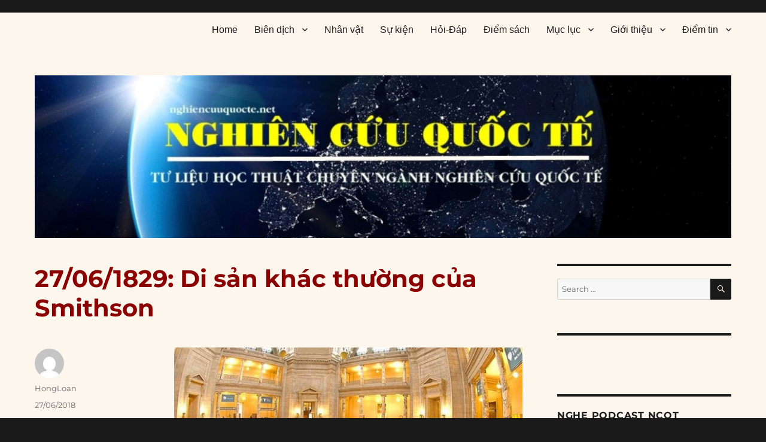

--- FILE ---
content_type: text/html; charset=UTF-8
request_url: https://nghiencuuquocte.org/2018/06/27/di-san-smithson/
body_size: 42319
content:
<!DOCTYPE html>
<html lang="en-US" class="no-js">
<head>
	<meta charset="UTF-8">
	<meta name="viewport" content="width=device-width, initial-scale=1">
	<link rel="profile" href="https://gmpg.org/xfn/11">
		<script type="d925b99c9fbcdb2eaac22c5e-text/javascript">(function(html){html.className = html.className.replace(/\bno-js\b/,'js')})(document.documentElement);</script>
<meta name='robots' content='index, follow, max-image-preview:large, max-snippet:-1, max-video-preview:-1' />

	<!-- This site is optimized with the Yoast SEO plugin v26.7 - https://yoast.com/wordpress/plugins/seo/ -->
	<title>27/06/1829: Di sản khác thường của Smithson</title>
	<link rel="canonical" href="https://nghiencuuquocte.org/2018/06/27/di-san-smithson/" />
	<meta property="og:locale" content="en_US" />
	<meta property="og:type" content="article" />
	<meta property="og:title" content="27/06/1829: Di sản khác thường của Smithson" />
	<meta property="og:description" content="Nguồn: Smithson’s curious bequest, History.com Biên dịch: Lê Thị Hồng Loan | Biên tập: Lê Hồng Hiệp Vào ngày này năm 1829, tại Genoa, Ý, nhà khoa học người Anh James Smithson đã qua đời sau một thời gian lâm bệnh kéo dài, để lại một bản di chúc với một chú thích đặc biệt. &hellip; Continue reading &quot;27/06/1829: Di sản khác thường của Smithson&quot;" />
	<meta property="og:url" content="https://nghiencuuquocte.org/2018/06/27/di-san-smithson/" />
	<meta property="og:site_name" content="Nghiên cứu quốc tế" />
	<meta property="article:publisher" content="https://www.facebook.com/DAnghiencuuquocte/" />
	<meta property="article:published_time" content="2018-06-27T07:30:12+00:00" />
	<meta property="article:modified_time" content="2018-06-27T08:19:16+00:00" />
	<meta property="og:image" content="http://nghiencuuquocte.org/wp-content/uploads/2018/06/Smithson.jpg" />
	<meta name="author" content="HongLoan" />
	<meta name="twitter:label1" content="Written by" />
	<meta name="twitter:data1" content="HongLoan" />
	<meta name="twitter:label2" content="Est. reading time" />
	<meta name="twitter:data2" content="5 minutes" />
	<script type="application/ld+json" class="yoast-schema-graph">{"@context":"https://schema.org","@graph":[{"@type":"Article","@id":"https://nghiencuuquocte.org/2018/06/27/di-san-smithson/#article","isPartOf":{"@id":"https://nghiencuuquocte.org/2018/06/27/di-san-smithson/"},"author":{"name":"HongLoan","@id":"https://nghiencuuquocte.org/#/schema/person/79416aa064a1ff76d9d0c3250bf1a00f"},"headline":"27/06/1829: Di sản khác thường của Smithson","datePublished":"2018-06-27T07:30:12+00:00","dateModified":"2018-06-27T08:19:16+00:00","mainEntityOfPage":{"@id":"https://nghiencuuquocte.org/2018/06/27/di-san-smithson/"},"wordCount":1005,"commentCount":0,"publisher":{"@id":"https://nghiencuuquocte.org/#organization"},"image":{"@id":"https://nghiencuuquocte.org/2018/06/27/di-san-smithson/#primaryimage"},"thumbnailUrl":"http://nghiencuuquocte.org/wp-content/uploads/2018/06/Smithson.jpg","keywords":["1829","2706","Hoa Kỳ","John Smithson","Lê Thị Hồng Loan","Viện Smithsonian"],"articleSection":["Sự kiện"],"inLanguage":"en-US","potentialAction":[{"@type":"CommentAction","name":"Comment","target":["https://nghiencuuquocte.org/2018/06/27/di-san-smithson/#respond"]}]},{"@type":"WebPage","@id":"https://nghiencuuquocte.org/2018/06/27/di-san-smithson/","url":"https://nghiencuuquocte.org/2018/06/27/di-san-smithson/","name":"27/06/1829: Di sản khác thường của Smithson","isPartOf":{"@id":"https://nghiencuuquocte.org/#website"},"primaryImageOfPage":{"@id":"https://nghiencuuquocte.org/2018/06/27/di-san-smithson/#primaryimage"},"image":{"@id":"https://nghiencuuquocte.org/2018/06/27/di-san-smithson/#primaryimage"},"thumbnailUrl":"http://nghiencuuquocte.org/wp-content/uploads/2018/06/Smithson.jpg","datePublished":"2018-06-27T07:30:12+00:00","dateModified":"2018-06-27T08:19:16+00:00","breadcrumb":{"@id":"https://nghiencuuquocte.org/2018/06/27/di-san-smithson/#breadcrumb"},"inLanguage":"en-US","potentialAction":[{"@type":"ReadAction","target":["https://nghiencuuquocte.org/2018/06/27/di-san-smithson/"]}]},{"@type":"ImageObject","inLanguage":"en-US","@id":"https://nghiencuuquocte.org/2018/06/27/di-san-smithson/#primaryimage","url":"http://nghiencuuquocte.org/wp-content/uploads/2018/06/Smithson.jpg","contentUrl":"http://nghiencuuquocte.org/wp-content/uploads/2018/06/Smithson.jpg"},{"@type":"BreadcrumbList","@id":"https://nghiencuuquocte.org/2018/06/27/di-san-smithson/#breadcrumb","itemListElement":[{"@type":"ListItem","position":1,"name":"Trang chủ","item":"https://nghiencuuquocte.org/"},{"@type":"ListItem","position":2,"name":"27/06/1829: Di sản khác thường của Smithson"}]},{"@type":"WebSite","@id":"https://nghiencuuquocte.org/#website","url":"https://nghiencuuquocte.org/","name":"Nghiên cứu quốc tế","description":"Tư liệu học thuật chuyên ngành nghiên cứu quốc tế","publisher":{"@id":"https://nghiencuuquocte.org/#organization"},"potentialAction":[{"@type":"SearchAction","target":{"@type":"EntryPoint","urlTemplate":"https://nghiencuuquocte.org/?s={search_term_string}"},"query-input":{"@type":"PropertyValueSpecification","valueRequired":true,"valueName":"search_term_string"}}],"inLanguage":"en-US"},{"@type":"Organization","@id":"https://nghiencuuquocte.org/#organization","name":"Nghiên cứu quốc tế","url":"https://nghiencuuquocte.org/","logo":{"@type":"ImageObject","inLanguage":"en-US","@id":"https://nghiencuuquocte.org/#/schema/logo/image/","url":"https://nghiencuuquocte.org/wp-content/uploads/2014/05/ncqt21.jpg","contentUrl":"https://nghiencuuquocte.org/wp-content/uploads/2014/05/ncqt21.jpg","width":300,"height":300,"caption":"Nghiên cứu quốc tế"},"image":{"@id":"https://nghiencuuquocte.org/#/schema/logo/image/"},"sameAs":["https://www.facebook.com/DAnghiencuuquocte/"]},{"@type":"Person","@id":"https://nghiencuuquocte.org/#/schema/person/79416aa064a1ff76d9d0c3250bf1a00f","name":"HongLoan","image":{"@type":"ImageObject","inLanguage":"en-US","@id":"https://nghiencuuquocte.org/#/schema/person/image/","url":"https://secure.gravatar.com/avatar/adf2c967c92a0ebc3cdb54f32fd9b79fb01cd915bfbcab85c988c2db7c79778d?s=96&d=mm&r=g","contentUrl":"https://secure.gravatar.com/avatar/adf2c967c92a0ebc3cdb54f32fd9b79fb01cd915bfbcab85c988c2db7c79778d?s=96&d=mm&r=g","caption":"HongLoan"},"url":"https://nghiencuuquocte.org/author/hongloan/"}]}</script>
	<!-- / Yoast SEO plugin. -->


<link rel='dns-prefetch' href='//static.addtoany.com' />
<link rel='dns-prefetch' href='//secure.gravatar.com' />
<link rel='dns-prefetch' href='//stats.wp.com' />
<link rel='dns-prefetch' href='//v0.wordpress.com' />
<link rel='preconnect' href='//c0.wp.com' />
<link rel="alternate" type="application/rss+xml" title="Nghiên cứu quốc tế &raquo; Feed" href="https://nghiencuuquocte.org/feed/" />
<link rel="alternate" type="application/rss+xml" title="Nghiên cứu quốc tế &raquo; Comments Feed" href="https://nghiencuuquocte.org/comments/feed/" />
<link rel="alternate" type="application/rss+xml" title="Nghiên cứu quốc tế &raquo; 27/06/1829: Di sản khác thường của Smithson Comments Feed" href="https://nghiencuuquocte.org/2018/06/27/di-san-smithson/feed/" />
<link rel="alternate" title="oEmbed (JSON)" type="application/json+oembed" href="https://nghiencuuquocte.org/wp-json/oembed/1.0/embed?url=https%3A%2F%2Fnghiencuuquocte.org%2F2018%2F06%2F27%2Fdi-san-smithson%2F" />
<link rel="alternate" title="oEmbed (XML)" type="text/xml+oembed" href="https://nghiencuuquocte.org/wp-json/oembed/1.0/embed?url=https%3A%2F%2Fnghiencuuquocte.org%2F2018%2F06%2F27%2Fdi-san-smithson%2F&#038;format=xml" />
		<!-- This site uses the Google Analytics by MonsterInsights plugin v9.11.1 - Using Analytics tracking - https://www.monsterinsights.com/ -->
							<script src="//www.googletagmanager.com/gtag/js?id=G-B95517WF7V"  data-cfasync="false" data-wpfc-render="false" async></script>
			<script data-cfasync="false" data-wpfc-render="false">
				var mi_version = '9.11.1';
				var mi_track_user = true;
				var mi_no_track_reason = '';
								var MonsterInsightsDefaultLocations = {"page_location":"https:\/\/nghiencuuquocte.org\/2018\/06\/27\/di-san-smithson\/"};
								if ( typeof MonsterInsightsPrivacyGuardFilter === 'function' ) {
					var MonsterInsightsLocations = (typeof MonsterInsightsExcludeQuery === 'object') ? MonsterInsightsPrivacyGuardFilter( MonsterInsightsExcludeQuery ) : MonsterInsightsPrivacyGuardFilter( MonsterInsightsDefaultLocations );
				} else {
					var MonsterInsightsLocations = (typeof MonsterInsightsExcludeQuery === 'object') ? MonsterInsightsExcludeQuery : MonsterInsightsDefaultLocations;
				}

								var disableStrs = [
										'ga-disable-G-B95517WF7V',
									];

				/* Function to detect opted out users */
				function __gtagTrackerIsOptedOut() {
					for (var index = 0; index < disableStrs.length; index++) {
						if (document.cookie.indexOf(disableStrs[index] + '=true') > -1) {
							return true;
						}
					}

					return false;
				}

				/* Disable tracking if the opt-out cookie exists. */
				if (__gtagTrackerIsOptedOut()) {
					for (var index = 0; index < disableStrs.length; index++) {
						window[disableStrs[index]] = true;
					}
				}

				/* Opt-out function */
				function __gtagTrackerOptout() {
					for (var index = 0; index < disableStrs.length; index++) {
						document.cookie = disableStrs[index] + '=true; expires=Thu, 31 Dec 2099 23:59:59 UTC; path=/';
						window[disableStrs[index]] = true;
					}
				}

				if ('undefined' === typeof gaOptout) {
					function gaOptout() {
						__gtagTrackerOptout();
					}
				}
								window.dataLayer = window.dataLayer || [];

				window.MonsterInsightsDualTracker = {
					helpers: {},
					trackers: {},
				};
				if (mi_track_user) {
					function __gtagDataLayer() {
						dataLayer.push(arguments);
					}

					function __gtagTracker(type, name, parameters) {
						if (!parameters) {
							parameters = {};
						}

						if (parameters.send_to) {
							__gtagDataLayer.apply(null, arguments);
							return;
						}

						if (type === 'event') {
														parameters.send_to = monsterinsights_frontend.v4_id;
							var hookName = name;
							if (typeof parameters['event_category'] !== 'undefined') {
								hookName = parameters['event_category'] + ':' + name;
							}

							if (typeof MonsterInsightsDualTracker.trackers[hookName] !== 'undefined') {
								MonsterInsightsDualTracker.trackers[hookName](parameters);
							} else {
								__gtagDataLayer('event', name, parameters);
							}
							
						} else {
							__gtagDataLayer.apply(null, arguments);
						}
					}

					__gtagTracker('js', new Date());
					__gtagTracker('set', {
						'developer_id.dZGIzZG': true,
											});
					if ( MonsterInsightsLocations.page_location ) {
						__gtagTracker('set', MonsterInsightsLocations);
					}
										__gtagTracker('config', 'G-B95517WF7V', {"forceSSL":"true"} );
										window.gtag = __gtagTracker;										(function () {
						/* https://developers.google.com/analytics/devguides/collection/analyticsjs/ */
						/* ga and __gaTracker compatibility shim. */
						var noopfn = function () {
							return null;
						};
						var newtracker = function () {
							return new Tracker();
						};
						var Tracker = function () {
							return null;
						};
						var p = Tracker.prototype;
						p.get = noopfn;
						p.set = noopfn;
						p.send = function () {
							var args = Array.prototype.slice.call(arguments);
							args.unshift('send');
							__gaTracker.apply(null, args);
						};
						var __gaTracker = function () {
							var len = arguments.length;
							if (len === 0) {
								return;
							}
							var f = arguments[len - 1];
							if (typeof f !== 'object' || f === null || typeof f.hitCallback !== 'function') {
								if ('send' === arguments[0]) {
									var hitConverted, hitObject = false, action;
									if ('event' === arguments[1]) {
										if ('undefined' !== typeof arguments[3]) {
											hitObject = {
												'eventAction': arguments[3],
												'eventCategory': arguments[2],
												'eventLabel': arguments[4],
												'value': arguments[5] ? arguments[5] : 1,
											}
										}
									}
									if ('pageview' === arguments[1]) {
										if ('undefined' !== typeof arguments[2]) {
											hitObject = {
												'eventAction': 'page_view',
												'page_path': arguments[2],
											}
										}
									}
									if (typeof arguments[2] === 'object') {
										hitObject = arguments[2];
									}
									if (typeof arguments[5] === 'object') {
										Object.assign(hitObject, arguments[5]);
									}
									if ('undefined' !== typeof arguments[1].hitType) {
										hitObject = arguments[1];
										if ('pageview' === hitObject.hitType) {
											hitObject.eventAction = 'page_view';
										}
									}
									if (hitObject) {
										action = 'timing' === arguments[1].hitType ? 'timing_complete' : hitObject.eventAction;
										hitConverted = mapArgs(hitObject);
										__gtagTracker('event', action, hitConverted);
									}
								}
								return;
							}

							function mapArgs(args) {
								var arg, hit = {};
								var gaMap = {
									'eventCategory': 'event_category',
									'eventAction': 'event_action',
									'eventLabel': 'event_label',
									'eventValue': 'event_value',
									'nonInteraction': 'non_interaction',
									'timingCategory': 'event_category',
									'timingVar': 'name',
									'timingValue': 'value',
									'timingLabel': 'event_label',
									'page': 'page_path',
									'location': 'page_location',
									'title': 'page_title',
									'referrer' : 'page_referrer',
								};
								for (arg in args) {
																		if (!(!args.hasOwnProperty(arg) || !gaMap.hasOwnProperty(arg))) {
										hit[gaMap[arg]] = args[arg];
									} else {
										hit[arg] = args[arg];
									}
								}
								return hit;
							}

							try {
								f.hitCallback();
							} catch (ex) {
							}
						};
						__gaTracker.create = newtracker;
						__gaTracker.getByName = newtracker;
						__gaTracker.getAll = function () {
							return [];
						};
						__gaTracker.remove = noopfn;
						__gaTracker.loaded = true;
						window['__gaTracker'] = __gaTracker;
					})();
									} else {
										console.log("");
					(function () {
						function __gtagTracker() {
							return null;
						}

						window['__gtagTracker'] = __gtagTracker;
						window['gtag'] = __gtagTracker;
					})();
									}
			</script>
							<!-- / Google Analytics by MonsterInsights -->
		<!-- ERROR: WP-Optimize Minify was not allowed to save its cache on - wp-content/cache/wpo-minify/1768105091/assets/wpo-minify-header-a6b512e2.min.css --><!-- Please check if the path above is correct and ensure your server has write permission there! --><style id='wp-img-auto-sizes-contain-inline-css'>
img:is([sizes=auto i],[sizes^="auto," i]){contain-intrinsic-size:3000px 1500px}
/*# sourceURL=wp-img-auto-sizes-contain-inline-css */
</style>
<style id='classic-theme-styles-inline-css'>
/*! This file is auto-generated */
.wp-block-button__link{color:#fff;background-color:#32373c;border-radius:9999px;box-shadow:none;text-decoration:none;padding:calc(.667em + 2px) calc(1.333em + 2px);font-size:1.125em}.wp-block-file__button{background:#32373c;color:#fff;text-decoration:none}
/*# sourceURL=/wp-includes/css/classic-themes.min.css */
</style>
<style id='jetpack_facebook_likebox-inline-css'>
.widget_facebook_likebox {
	overflow: hidden;
}

/*# sourceURL=https://nghiencuuquocte.org/wp-content/plugins/jetpack/modules/widgets/facebook-likebox/style.css */
</style>
<link rel='stylesheet' id='twentysixteen-jetpack-css' href='https://c0.wp.com/p/jetpack/15.4/modules/theme-tools/compat/twentysixteen.css' media='all' />
<link rel='stylesheet' id='wp-block-library-css' href='https://c0.wp.com/c/6.9/wp-includes/css/dist/block-library/style.min.css' media='all' />
<style id='global-styles-inline-css'>
:root{--wp--preset--aspect-ratio--square: 1;--wp--preset--aspect-ratio--4-3: 4/3;--wp--preset--aspect-ratio--3-4: 3/4;--wp--preset--aspect-ratio--3-2: 3/2;--wp--preset--aspect-ratio--2-3: 2/3;--wp--preset--aspect-ratio--16-9: 16/9;--wp--preset--aspect-ratio--9-16: 9/16;--wp--preset--color--black: #000000;--wp--preset--color--cyan-bluish-gray: #abb8c3;--wp--preset--color--white: #fff;--wp--preset--color--pale-pink: #f78da7;--wp--preset--color--vivid-red: #cf2e2e;--wp--preset--color--luminous-vivid-orange: #ff6900;--wp--preset--color--luminous-vivid-amber: #fcb900;--wp--preset--color--light-green-cyan: #7bdcb5;--wp--preset--color--vivid-green-cyan: #00d084;--wp--preset--color--pale-cyan-blue: #8ed1fc;--wp--preset--color--vivid-cyan-blue: #0693e3;--wp--preset--color--vivid-purple: #9b51e0;--wp--preset--color--dark-gray: #1a1a1a;--wp--preset--color--medium-gray: #686868;--wp--preset--color--light-gray: #e5e5e5;--wp--preset--color--blue-gray: #4d545c;--wp--preset--color--bright-blue: #007acc;--wp--preset--color--light-blue: #9adffd;--wp--preset--color--dark-brown: #402b30;--wp--preset--color--medium-brown: #774e24;--wp--preset--color--dark-red: #640c1f;--wp--preset--color--bright-red: #ff675f;--wp--preset--color--yellow: #ffef8e;--wp--preset--gradient--vivid-cyan-blue-to-vivid-purple: linear-gradient(135deg,rgb(6,147,227) 0%,rgb(155,81,224) 100%);--wp--preset--gradient--light-green-cyan-to-vivid-green-cyan: linear-gradient(135deg,rgb(122,220,180) 0%,rgb(0,208,130) 100%);--wp--preset--gradient--luminous-vivid-amber-to-luminous-vivid-orange: linear-gradient(135deg,rgb(252,185,0) 0%,rgb(255,105,0) 100%);--wp--preset--gradient--luminous-vivid-orange-to-vivid-red: linear-gradient(135deg,rgb(255,105,0) 0%,rgb(207,46,46) 100%);--wp--preset--gradient--very-light-gray-to-cyan-bluish-gray: linear-gradient(135deg,rgb(238,238,238) 0%,rgb(169,184,195) 100%);--wp--preset--gradient--cool-to-warm-spectrum: linear-gradient(135deg,rgb(74,234,220) 0%,rgb(151,120,209) 20%,rgb(207,42,186) 40%,rgb(238,44,130) 60%,rgb(251,105,98) 80%,rgb(254,248,76) 100%);--wp--preset--gradient--blush-light-purple: linear-gradient(135deg,rgb(255,206,236) 0%,rgb(152,150,240) 100%);--wp--preset--gradient--blush-bordeaux: linear-gradient(135deg,rgb(254,205,165) 0%,rgb(254,45,45) 50%,rgb(107,0,62) 100%);--wp--preset--gradient--luminous-dusk: linear-gradient(135deg,rgb(255,203,112) 0%,rgb(199,81,192) 50%,rgb(65,88,208) 100%);--wp--preset--gradient--pale-ocean: linear-gradient(135deg,rgb(255,245,203) 0%,rgb(182,227,212) 50%,rgb(51,167,181) 100%);--wp--preset--gradient--electric-grass: linear-gradient(135deg,rgb(202,248,128) 0%,rgb(113,206,126) 100%);--wp--preset--gradient--midnight: linear-gradient(135deg,rgb(2,3,129) 0%,rgb(40,116,252) 100%);--wp--preset--font-size--small: 13px;--wp--preset--font-size--medium: 20px;--wp--preset--font-size--large: 36px;--wp--preset--font-size--x-large: 42px;--wp--preset--spacing--20: 0.44rem;--wp--preset--spacing--30: 0.67rem;--wp--preset--spacing--40: 1rem;--wp--preset--spacing--50: 1.5rem;--wp--preset--spacing--60: 2.25rem;--wp--preset--spacing--70: 3.38rem;--wp--preset--spacing--80: 5.06rem;--wp--preset--shadow--natural: 6px 6px 9px rgba(0, 0, 0, 0.2);--wp--preset--shadow--deep: 12px 12px 50px rgba(0, 0, 0, 0.4);--wp--preset--shadow--sharp: 6px 6px 0px rgba(0, 0, 0, 0.2);--wp--preset--shadow--outlined: 6px 6px 0px -3px rgb(255, 255, 255), 6px 6px rgb(0, 0, 0);--wp--preset--shadow--crisp: 6px 6px 0px rgb(0, 0, 0);}:where(.is-layout-flex){gap: 0.5em;}:where(.is-layout-grid){gap: 0.5em;}body .is-layout-flex{display: flex;}.is-layout-flex{flex-wrap: wrap;align-items: center;}.is-layout-flex > :is(*, div){margin: 0;}body .is-layout-grid{display: grid;}.is-layout-grid > :is(*, div){margin: 0;}:where(.wp-block-columns.is-layout-flex){gap: 2em;}:where(.wp-block-columns.is-layout-grid){gap: 2em;}:where(.wp-block-post-template.is-layout-flex){gap: 1.25em;}:where(.wp-block-post-template.is-layout-grid){gap: 1.25em;}.has-black-color{color: var(--wp--preset--color--black) !important;}.has-cyan-bluish-gray-color{color: var(--wp--preset--color--cyan-bluish-gray) !important;}.has-white-color{color: var(--wp--preset--color--white) !important;}.has-pale-pink-color{color: var(--wp--preset--color--pale-pink) !important;}.has-vivid-red-color{color: var(--wp--preset--color--vivid-red) !important;}.has-luminous-vivid-orange-color{color: var(--wp--preset--color--luminous-vivid-orange) !important;}.has-luminous-vivid-amber-color{color: var(--wp--preset--color--luminous-vivid-amber) !important;}.has-light-green-cyan-color{color: var(--wp--preset--color--light-green-cyan) !important;}.has-vivid-green-cyan-color{color: var(--wp--preset--color--vivid-green-cyan) !important;}.has-pale-cyan-blue-color{color: var(--wp--preset--color--pale-cyan-blue) !important;}.has-vivid-cyan-blue-color{color: var(--wp--preset--color--vivid-cyan-blue) !important;}.has-vivid-purple-color{color: var(--wp--preset--color--vivid-purple) !important;}.has-black-background-color{background-color: var(--wp--preset--color--black) !important;}.has-cyan-bluish-gray-background-color{background-color: var(--wp--preset--color--cyan-bluish-gray) !important;}.has-white-background-color{background-color: var(--wp--preset--color--white) !important;}.has-pale-pink-background-color{background-color: var(--wp--preset--color--pale-pink) !important;}.has-vivid-red-background-color{background-color: var(--wp--preset--color--vivid-red) !important;}.has-luminous-vivid-orange-background-color{background-color: var(--wp--preset--color--luminous-vivid-orange) !important;}.has-luminous-vivid-amber-background-color{background-color: var(--wp--preset--color--luminous-vivid-amber) !important;}.has-light-green-cyan-background-color{background-color: var(--wp--preset--color--light-green-cyan) !important;}.has-vivid-green-cyan-background-color{background-color: var(--wp--preset--color--vivid-green-cyan) !important;}.has-pale-cyan-blue-background-color{background-color: var(--wp--preset--color--pale-cyan-blue) !important;}.has-vivid-cyan-blue-background-color{background-color: var(--wp--preset--color--vivid-cyan-blue) !important;}.has-vivid-purple-background-color{background-color: var(--wp--preset--color--vivid-purple) !important;}.has-black-border-color{border-color: var(--wp--preset--color--black) !important;}.has-cyan-bluish-gray-border-color{border-color: var(--wp--preset--color--cyan-bluish-gray) !important;}.has-white-border-color{border-color: var(--wp--preset--color--white) !important;}.has-pale-pink-border-color{border-color: var(--wp--preset--color--pale-pink) !important;}.has-vivid-red-border-color{border-color: var(--wp--preset--color--vivid-red) !important;}.has-luminous-vivid-orange-border-color{border-color: var(--wp--preset--color--luminous-vivid-orange) !important;}.has-luminous-vivid-amber-border-color{border-color: var(--wp--preset--color--luminous-vivid-amber) !important;}.has-light-green-cyan-border-color{border-color: var(--wp--preset--color--light-green-cyan) !important;}.has-vivid-green-cyan-border-color{border-color: var(--wp--preset--color--vivid-green-cyan) !important;}.has-pale-cyan-blue-border-color{border-color: var(--wp--preset--color--pale-cyan-blue) !important;}.has-vivid-cyan-blue-border-color{border-color: var(--wp--preset--color--vivid-cyan-blue) !important;}.has-vivid-purple-border-color{border-color: var(--wp--preset--color--vivid-purple) !important;}.has-vivid-cyan-blue-to-vivid-purple-gradient-background{background: var(--wp--preset--gradient--vivid-cyan-blue-to-vivid-purple) !important;}.has-light-green-cyan-to-vivid-green-cyan-gradient-background{background: var(--wp--preset--gradient--light-green-cyan-to-vivid-green-cyan) !important;}.has-luminous-vivid-amber-to-luminous-vivid-orange-gradient-background{background: var(--wp--preset--gradient--luminous-vivid-amber-to-luminous-vivid-orange) !important;}.has-luminous-vivid-orange-to-vivid-red-gradient-background{background: var(--wp--preset--gradient--luminous-vivid-orange-to-vivid-red) !important;}.has-very-light-gray-to-cyan-bluish-gray-gradient-background{background: var(--wp--preset--gradient--very-light-gray-to-cyan-bluish-gray) !important;}.has-cool-to-warm-spectrum-gradient-background{background: var(--wp--preset--gradient--cool-to-warm-spectrum) !important;}.has-blush-light-purple-gradient-background{background: var(--wp--preset--gradient--blush-light-purple) !important;}.has-blush-bordeaux-gradient-background{background: var(--wp--preset--gradient--blush-bordeaux) !important;}.has-luminous-dusk-gradient-background{background: var(--wp--preset--gradient--luminous-dusk) !important;}.has-pale-ocean-gradient-background{background: var(--wp--preset--gradient--pale-ocean) !important;}.has-electric-grass-gradient-background{background: var(--wp--preset--gradient--electric-grass) !important;}.has-midnight-gradient-background{background: var(--wp--preset--gradient--midnight) !important;}.has-small-font-size{font-size: var(--wp--preset--font-size--small) !important;}.has-medium-font-size{font-size: var(--wp--preset--font-size--medium) !important;}.has-large-font-size{font-size: var(--wp--preset--font-size--large) !important;}.has-x-large-font-size{font-size: var(--wp--preset--font-size--x-large) !important;}
/*# sourceURL=global-styles-inline-css */
</style>

<link rel='stylesheet' id='wpo_min-header-3-css' href='https://nghiencuuquocte.org/wp-content/cache/wpo-minify/1768105091/assets/wpo-minify-header-2b111f0e.min.css' media='all' />
<link rel='stylesheet' id='dashicons-css' href='https://c0.wp.com/c/6.9/wp-includes/css/dashicons.min.css' media='all' />
<link rel='stylesheet' id='wpo_min-header-5-css' href='https://nghiencuuquocte.org/wp-content/cache/wpo-minify/1768105091/assets/wpo-minify-header-5ab9243a.min.css' media='all' />
<link rel='stylesheet' id='genericons-css' href='https://c0.wp.com/p/jetpack/15.4/_inc/genericons/genericons/genericons.css' media='all' />
<link rel='stylesheet' id='wpo_min-header-7-css' href='https://nghiencuuquocte.org/wp-content/cache/wpo-minify/1768105091/assets/wpo-minify-header-d02e1f88.min.css' media='all' />
<link rel='stylesheet' id='jetpack-subscriptions-css' href='https://c0.wp.com/p/jetpack/15.4/_inc/build/subscriptions/subscriptions.min.css' media='all' />
<link rel='stylesheet' id='wpo_min-header-11-css' href='https://nghiencuuquocte.org/wp-content/cache/wpo-minify/1768105091/assets/wpo-minify-header-d143273b.min.css' media='all' />
<script src="https://c0.wp.com/c/6.9/wp-includes/js/jquery/jquery.min.js" id="jquery-core-js" type="d925b99c9fbcdb2eaac22c5e-text/javascript"></script>
<script src="https://c0.wp.com/c/6.9/wp-includes/js/jquery/jquery-migrate.min.js" id="jquery-migrate-js" type="d925b99c9fbcdb2eaac22c5e-text/javascript"></script>
<script src="https://nghiencuuquocte.org/wp-content/cache/wpo-minify/1768105091/assets/wpo-minify-header-59a40ecd.min.js" id="wpo_min-header-0-js" async data-wp-strategy="async" type="d925b99c9fbcdb2eaac22c5e-text/javascript"></script>
<script id="addtoany-core-js-before" type="d925b99c9fbcdb2eaac22c5e-text/javascript">
window.a2a_config=window.a2a_config||{};a2a_config.callbacks=[];a2a_config.overlays=[];a2a_config.templates={};

//# sourceURL=addtoany-core-js-before
</script>
<script defer src="https://static.addtoany.com/menu/page.js" id="addtoany-core-js" type="d925b99c9fbcdb2eaac22c5e-text/javascript"></script>
<script defer src="https://nghiencuuquocte.org/wp-content/cache/wpo-minify/1768105091/assets/wpo-minify-header-c36f0ac6.min.js" id="wpo_min-header-4-js" type="d925b99c9fbcdb2eaac22c5e-text/javascript"></script>
<script id="wpo_min-header-5-js-extra" type="d925b99c9fbcdb2eaac22c5e-text/javascript">
var screenReaderText = {"expand":"expand child menu","collapse":"collapse child menu"};
//# sourceURL=wpo_min-header-5-js-extra
</script>
<script src="https://nghiencuuquocte.org/wp-content/cache/wpo-minify/1768105091/assets/wpo-minify-header-11910d1f.min.js" id="wpo_min-header-5-js" defer data-wp-strategy="defer" type="d925b99c9fbcdb2eaac22c5e-text/javascript"></script>
<link rel="https://api.w.org/" href="https://nghiencuuquocte.org/wp-json/" /><link rel="alternate" title="JSON" type="application/json" href="https://nghiencuuquocte.org/wp-json/wp/v2/posts/26162" /><link rel="EditURI" type="application/rsd+xml" title="RSD" href="https://nghiencuuquocte.org/xmlrpc.php?rsd" />
<meta name="generator" content="WordPress 6.9" />
<link rel='shortlink' href='https://wp.me/p4eGiA-6NY' />
  <script src="https://cdn.onesignal.com/sdks/web/v16/OneSignalSDK.page.js" defer type="d925b99c9fbcdb2eaac22c5e-text/javascript"></script>
  <script type="d925b99c9fbcdb2eaac22c5e-text/javascript">
          window.OneSignalDeferred = window.OneSignalDeferred || [];
          OneSignalDeferred.push(async function(OneSignal) {
            await OneSignal.init({
              appId: "61ea78fa-cca3-49f0-b250-9674bd4447bd",
              serviceWorkerOverrideForTypical: true,
              path: "https://nghiencuuquocte.org/wp-content/plugins/onesignal-free-web-push-notifications/sdk_files/",
              serviceWorkerParam: { scope: "/wp-content/plugins/onesignal-free-web-push-notifications/sdk_files/push/onesignal/" },
              serviceWorkerPath: "OneSignalSDKWorker.js",
            });
          });

          // Unregister the legacy OneSignal service worker to prevent scope conflicts
          if (navigator.serviceWorker) {
            navigator.serviceWorker.getRegistrations().then((registrations) => {
              // Iterate through all registered service workers
              registrations.forEach((registration) => {
                // Check the script URL to identify the specific service worker
                if (registration.active && registration.active.scriptURL.includes('OneSignalSDKWorker.js.php')) {
                  // Unregister the service worker
                  registration.unregister().then((success) => {
                    if (success) {
                      console.log('OneSignalSW: Successfully unregistered:', registration.active.scriptURL);
                    } else {
                      console.log('OneSignalSW: Failed to unregister:', registration.active.scriptURL);
                    }
                  });
                }
              });
            }).catch((error) => {
              console.error('Error fetching service worker registrations:', error);
            });
        }
        </script>
	<style>img#wpstats{display:none}</style>
				<style type="text/css">.pp-podcast {opacity: 0;}</style>
				<style type="text/css" id="twentysixteen-header-css">
		.site-branding {
			margin: 0 auto 0 0;
		}

		.site-branding .site-title,
		.site-description {
			clip: rect(1px, 1px, 1px, 1px);
			position: absolute;
		}
		</style>
		<link rel="icon" href="https://nghiencuuquocte.org/wp-content/uploads/2014/05/ncqt21-144x144.jpg" sizes="32x32" />
<link rel="icon" href="https://nghiencuuquocte.org/wp-content/uploads/2014/05/ncqt21.jpg" sizes="192x192" />
<link rel="apple-touch-icon" href="https://nghiencuuquocte.org/wp-content/uploads/2014/05/ncqt21.jpg" />
<meta name="msapplication-TileImage" content="https://nghiencuuquocte.org/wp-content/uploads/2014/05/ncqt21.jpg" />
		<style id="wp-custom-css">
			.widget li a, .widget a {
font-family: verdana !important;
font-weight: 500;
font-size: 14px !important;
}
.home article {
margin-bottom: 20px !important;
border-bottom: 0px solid grey;
}
.main-navigation a {
font-size: 16px !important;
font-family: Arial !important;
}
blockquote {
border-top: 0px solid darkcyan !important;
font-size: 16px !important;
font-family: calibri !important;
}
#masthead {
padding-top: 0px !important;
padding-bottom: 15px !important;
}
p { 
font-size:16px; 
} 
p { 
font-family:verdana; 
}
ul {
font-size: 16px !important;
	font-family:verdana; 
}
.post-navigation a {
color: #1a1a1a;
display: block;
padding: 12px !important;
}
.post-navigation * {
font-size: 18px !important;
color: darkred !important;
}
.entry-title, .entry-title a {
color: darkred !important;
}
.site-inner {
max-width: 1400px;
}
.header-image img {
width: 100%;
}
.site {
margin: 0px;
width: 100%;
}
.site-footer .main-navigation {
  display: none;
}
a:visited {color:darkblue;} /* visited link */
a:hover {color:darkred;} /* mouse over link */
.page-template-default #primary {
width: 85% !important;
margin-left: auto !important;
margin-right: auto !important;
float: none !important;
}
.page-template-default #secondary {
display: none !important;
}		</style>
		<link rel='stylesheet' id='jetpack-top-posts-widget-css' href='https://c0.wp.com/p/jetpack/15.4/modules/widgets/top-posts/style.css' media='all' />
<link rel='stylesheet' id='wpo_min-footer-3-css' href='https://nghiencuuquocte.org/wp-content/cache/wpo-minify/1768105091/assets/wpo-minify-footer-8f530e0f.min.css' media='all' />
</head>

<body class="wp-singular post-template-default single single-post postid-26162 single-format-standard wp-embed-responsive wp-theme-twentysixteen group-blog">

<script type="d925b99c9fbcdb2eaac22c5e-text/javascript" id="bbp-swap-no-js-body-class">
	document.body.className = document.body.className.replace( 'bbp-no-js', 'bbp-js' );
</script>

<div id="page" class="site">
	<div class="site-inner">
		<a class="skip-link screen-reader-text" href="#content">
			Skip to content		</a>

		<header id="masthead" class="site-header">
			<div class="site-header-main">
				<div class="site-branding">
					
											<p class="site-title"><a href="https://nghiencuuquocte.org/" rel="home">Nghiên cứu quốc tế</a></p>
												<p class="site-description">Tư liệu học thuật chuyên ngành nghiên cứu quốc tế</p>
									</div><!-- .site-branding -->

									<button id="menu-toggle" class="menu-toggle">Menu</button>

					<div id="site-header-menu" class="site-header-menu">
													<nav id="site-navigation" class="main-navigation" aria-label="Primary Menu">
								<div class="menu-new-container"><ul id="menu-new" class="primary-menu"><li id="menu-item-2411" class="menu-item menu-item-type-custom menu-item-object-custom menu-item-home menu-item-2411"><a href="https://nghiencuuquocte.org/" title="Trang chủ">Home</a></li>
<li id="menu-item-3372" class="menu-item menu-item-type-taxonomy menu-item-object-category menu-item-has-children menu-item-3372"><a href="https://nghiencuuquocte.org/category/bien-dich/">Biên dịch</a>
<ul class="sub-menu">
	<li id="menu-item-2412" class="menu-item menu-item-type-taxonomy menu-item-object-category menu-item-has-children menu-item-2412"><a href="https://nghiencuuquocte.org/category/binh-luan/">Bình luận</a>
	<ul class="sub-menu">
		<li id="menu-item-2633" class="menu-item menu-item-type-post_type menu-item-object-page menu-item-2633"><a href="https://nghiencuuquocte.org/huong-dan-gui-bai/">Hướng dẫn gửi bài</a></li>
	</ul>
</li>
	<li id="menu-item-2599" class="menu-item menu-item-type-taxonomy menu-item-object-category menu-item-has-children menu-item-2599"><a href="https://nghiencuuquocte.org/category/ctan/quan-su-chien-luoc/">Quân sự</a>
	<ul class="sub-menu">
		<li id="menu-item-12051" class="menu-item menu-item-type-custom menu-item-object-custom menu-item-12051"><a href="https://nghiencuuquocte.org/tag/chuyen-dong-quoc-phong/">Chuyển động quốc phòng</a></li>
		<li id="menu-item-4959" class="menu-item menu-item-type-post_type menu-item-object-page menu-item-4959"><a href="https://nghiencuuquocte.org/gioi-thieu-quan-su-chien-luoc/">Giới thiệu chuyên mục</a></li>
	</ul>
</li>
	<li id="menu-item-21448" class="menu-item menu-item-type-taxonomy menu-item-object-category menu-item-21448"><a href="https://nghiencuuquocte.org/category/xa-luan/">Xã luận</a></li>
</ul>
</li>
<li id="menu-item-6832" class="menu-item menu-item-type-taxonomy menu-item-object-category menu-item-6832"><a href="https://nghiencuuquocte.org/category/nhan-vat/">Nhân vật</a></li>
<li id="menu-item-6359" class="menu-item menu-item-type-taxonomy menu-item-object-category current-post-ancestor current-menu-parent current-post-parent menu-item-6359"><a href="https://nghiencuuquocte.org/category/su-kien/">Sự kiện</a></li>
<li id="menu-item-10852" class="menu-item menu-item-type-taxonomy menu-item-object-category menu-item-10852"><a href="https://nghiencuuquocte.org/category/hoi-dap/">Hỏi-Đáp</a></li>
<li id="menu-item-27575" class="menu-item menu-item-type-taxonomy menu-item-object-category menu-item-27575"><a href="https://nghiencuuquocte.org/category/diem-sach/">Điểm sách</a></li>
<li id="menu-item-2419" class="menu-item menu-item-type-post_type menu-item-object-page menu-item-has-children menu-item-2419"><a href="https://nghiencuuquocte.org/muc-luc/">Mục lục</a>
<ul class="sub-menu">
	<li id="menu-item-2595" class="menu-item menu-item-type-taxonomy menu-item-object-category menu-item-has-children menu-item-2595"><a href="https://nghiencuuquocte.org/category/ctan/">Chính trị &#8211; An ninh</a>
	<ul class="sub-menu">
		<li id="menu-item-2596" class="menu-item menu-item-type-taxonomy menu-item-object-category menu-item-2596"><a href="https://nghiencuuquocte.org/category/ctan/an-ninh-ca-tbd/">An ninh CA-TBD</a></li>
		<li id="menu-item-2597" class="menu-item menu-item-type-taxonomy menu-item-object-category menu-item-2597"><a href="https://nghiencuuquocte.org/category/ctan/an-ninh-quoc-te/">An ninh quốc tế</a></li>
		<li id="menu-item-2598" class="menu-item menu-item-type-taxonomy menu-item-object-category menu-item-2598"><a href="https://nghiencuuquocte.org/category/ctan/chinh-tri-quoc-te/">Chính trị quốc tế</a></li>
		<li id="menu-item-3917" class="menu-item menu-item-type-taxonomy menu-item-object-category menu-item-3917"><a href="https://nghiencuuquocte.org/category/ctan/dia-chinh-tri-2/">Địa chính trị</a></li>
		<li id="menu-item-2600" class="menu-item menu-item-type-taxonomy menu-item-object-category menu-item-2600"><a href="https://nghiencuuquocte.org/category/ctan/tranh-chap-bien-dong/">Tranh chấp Biển Đông</a></li>
	</ul>
</li>
	<li id="menu-item-2609" class="menu-item menu-item-type-taxonomy menu-item-object-category menu-item-has-children menu-item-2609"><a href="https://nghiencuuquocte.org/category/ktlp/">Kinh tế &#8211; Luật pháp</a>
	<ul class="sub-menu">
		<li id="menu-item-2601" class="menu-item menu-item-type-taxonomy menu-item-object-category menu-item-2601"><a href="https://nghiencuuquocte.org/category/ktlp/kinh-te-chinh-tri-quoc-te/">Kinh tế chính trị quốc tế</a></li>
		<li id="menu-item-2602" class="menu-item menu-item-type-taxonomy menu-item-object-category menu-item-2602"><a href="https://nghiencuuquocte.org/category/ktlp/kinh-te-quoc-te/">Kinh tế quốc tế</a></li>
		<li id="menu-item-2603" class="menu-item menu-item-type-taxonomy menu-item-object-category menu-item-2603"><a href="https://nghiencuuquocte.org/category/ktlp/lich-su-kinh-te/">Lịch sử kinh tế</a></li>
		<li id="menu-item-2604" class="menu-item menu-item-type-taxonomy menu-item-object-category menu-item-2604"><a href="https://nghiencuuquocte.org/category/ktlp/luat-phap-quoc-te/">Luật pháp quốc tế</a></li>
	</ul>
</li>
	<li id="menu-item-2610" class="menu-item menu-item-type-taxonomy menu-item-object-category menu-item-has-children menu-item-2610"><a href="https://nghiencuuquocte.org/category/qgkv/">Quốc gia &#8211; Khu vực</a>
	<ul class="sub-menu">
		<li id="menu-item-2605" class="menu-item menu-item-type-taxonomy menu-item-object-category menu-item-2605"><a href="https://nghiencuuquocte.org/category/qgkv/asean/">ASEAN</a></li>
		<li id="menu-item-32402" class="menu-item menu-item-type-taxonomy menu-item-object-category menu-item-32402"><a href="https://nghiencuuquocte.org/category/qgkv/an-do/">Ấn Độ</a></li>
		<li id="menu-item-13044" class="menu-item menu-item-type-taxonomy menu-item-object-category menu-item-13044"><a href="https://nghiencuuquocte.org/category/qgkv/chau-my/">Châu Mỹ</a></li>
		<li id="menu-item-2606" class="menu-item menu-item-type-taxonomy menu-item-object-category menu-item-2606"><a href="https://nghiencuuquocte.org/category/qgkv/hoa-ky/">Hoa Kỳ</a></li>
		<li id="menu-item-3482" class="menu-item menu-item-type-taxonomy menu-item-object-category menu-item-3482"><a href="https://nghiencuuquocte.org/category/qgkv/nga-au/">Châu Âu</a></li>
		<li id="menu-item-32235" class="menu-item menu-item-type-custom menu-item-object-custom menu-item-32235"><a href="https://nghiencuuquocte.org/tag/nga/">Nga</a></li>
		<li id="menu-item-3475" class="menu-item menu-item-type-taxonomy menu-item-object-category menu-item-3475"><a href="https://nghiencuuquocte.org/category/qgkv/nhat-ban/">Nhật Bản</a></li>
		<li id="menu-item-3483" class="menu-item menu-item-type-taxonomy menu-item-object-category menu-item-3483"><a href="https://nghiencuuquocte.org/category/qgkv/taya-chauphi/">Tây Á &#8211; Châu Phi</a></li>
		<li id="menu-item-2607" class="menu-item menu-item-type-taxonomy menu-item-object-category menu-item-2607"><a href="https://nghiencuuquocte.org/category/qgkv/trung-quoc/">Trung Quốc</a></li>
		<li id="menu-item-2608" class="menu-item menu-item-type-taxonomy menu-item-object-category menu-item-2608"><a href="https://nghiencuuquocte.org/category/qgkv/viet-nam/">Việt Nam</a></li>
	</ul>
</li>
	<li id="menu-item-2586" class="menu-item menu-item-type-taxonomy menu-item-object-category menu-item-has-children menu-item-2586"><a href="https://nghiencuuquocte.org/category/vande/">Các vấn đề chung</a>
	<ul class="sub-menu">
		<li id="menu-item-2587" class="menu-item menu-item-type-taxonomy menu-item-object-category menu-item-2587"><a href="https://nghiencuuquocte.org/category/vande/cac-van-de-toan-cau/">Các vấn đề toàn cầu</a></li>
		<li id="menu-item-10460" class="menu-item menu-item-type-taxonomy menu-item-object-category menu-item-10460"><a href="https://nghiencuuquocte.org/category/vande/chinh-sach-cong/">Chính sách công</a></li>
		<li id="menu-item-2588" class="menu-item menu-item-type-taxonomy menu-item-object-category menu-item-2588"><a href="https://nghiencuuquocte.org/category/vande/chinh-tri-hoc-dai-cuong/">Chính trị học đại cương</a></li>
		<li id="menu-item-2589" class="menu-item menu-item-type-taxonomy menu-item-object-category menu-item-2589"><a href="https://nghiencuuquocte.org/category/vande/kinh-dien/">Kinh điển</a></li>
		<li id="menu-item-2590" class="menu-item menu-item-type-taxonomy menu-item-object-category menu-item-2590"><a href="https://nghiencuuquocte.org/category/vande/lich-su/">Lịch sử</a></li>
		<li id="menu-item-2591" class="menu-item menu-item-type-taxonomy menu-item-object-category menu-item-2591"><a href="https://nghiencuuquocte.org/category/vande/ly-thuyet-qhqt/">Lý thuyết QHQT</a></li>
		<li id="menu-item-2592" class="menu-item menu-item-type-taxonomy menu-item-object-category menu-item-2592"><a href="https://nghiencuuquocte.org/category/vande/nhap-mon-qhqt/">Nhập môn QHQT</a></li>
		<li id="menu-item-4284" class="menu-item menu-item-type-taxonomy menu-item-object-category menu-item-4284"><a href="https://nghiencuuquocte.org/category/vande/phan-tich-csdn/">Phân tích CSĐN</a></li>
		<li id="menu-item-2593" class="menu-item menu-item-type-taxonomy menu-item-object-category menu-item-2593"><a href="https://nghiencuuquocte.org/category/vande/phuong-phap-nckh/">Phương pháp NCKH</a></li>
		<li id="menu-item-13043" class="menu-item menu-item-type-taxonomy menu-item-object-category menu-item-13043"><a href="https://nghiencuuquocte.org/category/vande/ton-giao/">Tôn giáo</a></li>
		<li id="menu-item-29270" class="menu-item menu-item-type-taxonomy menu-item-object-category menu-item-29270"><a href="https://nghiencuuquocte.org/category/vande/van-minh-nhan-loai/">Văn minh nhân loại</a></li>
	</ul>
</li>
	<li id="menu-item-20018" class="menu-item menu-item-type-custom menu-item-object-custom menu-item-20018"><a href="https://nghiencuuquocte.org/tag/infographic/">Infographic</a></li>
	<li id="menu-item-18096" class="menu-item menu-item-type-post_type menu-item-object-page menu-item-18096"><a href="https://nghiencuuquocte.org/muc-luc-so-tay-thuat-ngu-qhqt/">Sổ tay Thuật ngữ QHQT</a></li>
	<li id="menu-item-38547" class="menu-item menu-item-type-post_type menu-item-object-page menu-item-38547"><a href="https://nghiencuuquocte.org/tu-dien-ngoai-giao/">Từ điển Ngoại giao</a></li>
	<li id="menu-item-4761" class="menu-item menu-item-type-post_type menu-item-object-page menu-item-4761"><a href="https://nghiencuuquocte.org/sach-dich/">Sách dịch</a></li>
	<li id="menu-item-2465" class="menu-item menu-item-type-taxonomy menu-item-object-category menu-item-has-children menu-item-2465"><a href="https://nghiencuuquocte.org/category/an-pham/">Ấn phẩm</a>
	<ul class="sub-menu">
		<li id="menu-item-2467" class="menu-item menu-item-type-taxonomy menu-item-object-category menu-item-2467"><a href="https://nghiencuuquocte.org/category/an-pham/tieng-viet/">Tiếng Việt</a></li>
		<li id="menu-item-2466" class="menu-item menu-item-type-taxonomy menu-item-object-category menu-item-2466"><a href="https://nghiencuuquocte.org/category/an-pham/tieng-anh/">Tiếng Anh</a></li>
	</ul>
</li>
	<li id="menu-item-15731" class="menu-item menu-item-type-taxonomy menu-item-object-category menu-item-15731"><a href="https://nghiencuuquocte.org/category/tu-lieu/">Tư liệu</a></li>
	<li id="menu-item-15716" class="menu-item menu-item-type-taxonomy menu-item-object-category menu-item-15716"><a href="https://nghiencuuquocte.org/category/video/">Video</a></li>
	<li id="menu-item-2420" class="menu-item menu-item-type-post_type menu-item-object-page menu-item-has-children menu-item-2420"><a href="https://nghiencuuquocte.org/forums/">Diễn đàn</a>
	<ul class="sub-menu">
		<li id="menu-item-2428" class="menu-item menu-item-type-post_type menu-item-object-page menu-item-2428"><a href="https://nghiencuuquocte.org/register/">Đăng ký thành viên</a></li>
		<li id="menu-item-2460" class="menu-item menu-item-type-custom menu-item-object-custom menu-item-2460"><a href="https://nghiencuuquocte.org/forums/topic/huong-dan-su-dung-dien-dan/">Hướng dẫn sử dụng</a></li>
		<li id="menu-item-2430" class="menu-item menu-item-type-post_type menu-item-object-page menu-item-2430"><a href="https://nghiencuuquocte.org/login/">Đăng nhập</a></li>
	</ul>
</li>
</ul>
</li>
<li id="menu-item-3443" class="menu-item menu-item-type-post_type menu-item-object-page menu-item-has-children menu-item-3443"><a href="https://nghiencuuquocte.org/about/">Giới thiệu</a>
<ul class="sub-menu">
	<li id="menu-item-2417" class="menu-item menu-item-type-post_type menu-item-object-page menu-item-2417"><a href="https://nghiencuuquocte.org/dang-ky-cong-tac/">Đăng ký cộng tác</a></li>
	<li id="menu-item-2415" class="menu-item menu-item-type-post_type menu-item-object-page menu-item-2415"><a href="https://nghiencuuquocte.org/nhan-su/">Ban Biên tập</a></li>
	<li id="menu-item-2416" class="menu-item menu-item-type-post_type menu-item-object-page menu-item-2416"><a href="https://nghiencuuquocte.org/dich-gia/">Dịch giả</a></li>
	<li id="menu-item-2585" class="menu-item menu-item-type-taxonomy menu-item-object-category menu-item-2585"><a href="https://nghiencuuquocte.org/category/thong-bao/">Thông báo</a></li>
	<li id="menu-item-4092" class="menu-item menu-item-type-custom menu-item-object-custom menu-item-4092"><a href="https://nghiencuuquocte.org/2014/10/16/huong-dan-khai-thac-hieu-qua-nghiencuuquocte-net/">Cách khai thác tài liệu</a></li>
	<li id="menu-item-2644" class="menu-item menu-item-type-post_type menu-item-object-page menu-item-2644"><a href="https://nghiencuuquocte.org/tu-ngu-thu-vi/">Từ ngữ thú vị</a></li>
</ul>
</li>
<li id="menu-item-3214" class="menu-item menu-item-type-post_type menu-item-object-page menu-item-has-children menu-item-3214"><a href="https://nghiencuuquocte.org/diem-tin/">Điểm tin</a>
<ul class="sub-menu">
	<li id="menu-item-31046" class="menu-item menu-item-type-taxonomy menu-item-object-category menu-item-31046"><a href="https://nghiencuuquocte.org/category/hom-nay/">Thế giới hôm nay</a></li>
	<li id="menu-item-11984" class="menu-item menu-item-type-taxonomy menu-item-object-category menu-item-11984"><a href="https://nghiencuuquocte.org/category/tin-tham-khao/">Tin tham khảo</a></li>
</ul>
</li>
</ul></div>							</nav><!-- .main-navigation -->
						
											</div><!-- .site-header-menu -->
							</div><!-- .site-header-main -->

											<div class="header-image">
					<a href="https://nghiencuuquocte.org/" rel="home">
						<img src="https://nghiencuuquocte.org/wp-content/uploads/2019/03/NCQT-new.jpg" width="1200" height="280" alt="Nghiên cứu quốc tế" sizes="(max-width: 709px) 85vw, (max-width: 909px) 81vw, (max-width: 1362px) 88vw, 1200px" decoding="async" fetchpriority="high" />					</a>
				</div><!-- .header-image -->
					</header><!-- .site-header -->

		<div id="content" class="site-content">

<div id="primary" class="content-area">
	<main id="main" class="site-main">
		
<article id="post-26162" class="post-26162 post type-post status-publish format-standard hentry category-su-kien tag-3974 tag-2853 tag-hoa-ky tag-john-smithson tag-le-thi-hong-loan tag-vien-smithsonian">
	<header class="entry-header">
		<h1 class="entry-title">27/06/1829: Di sản khác thường của Smithson</h1>	</header><!-- .entry-header -->

	
	
	<div class="entry-content">
		<p><img decoding="async" class="alignnone size-full wp-image-26167" src="https://nghiencuuquocte.org/wp-content/uploads/2018/06/Smithson.jpg" alt="" width="620" height="350" srcset="https://nghiencuuquocte.org/wp-content/uploads/2018/06/Smithson.jpg 620w, https://nghiencuuquocte.org/wp-content/uploads/2018/06/Smithson-300x169.jpg 300w" sizes="(max-width: 709px) 85vw, (max-width: 909px) 67vw, (max-width: 984px) 61vw, (max-width: 1362px) 45vw, 600px" /></p>
<p><strong>Nguồn:</strong> <a href="https://www.history.com/this-day-in-history/smithsons-curious-bequest">Smithson’s curious bequest</a>, <em>History.com</em></p>
<p><strong>Biên dịch:</strong> Lê Thị Hồng Loan | <strong>Biên tập: </strong>Lê Hồng Hiệp</p>
<p>Vào ngày này năm 1829, tại Genoa, Ý, nhà khoa học người Anh James Smithson đã qua đời sau một thời gian lâm bệnh kéo dài, để lại một bản di chúc với một chú thích đặc biệt. Trong trường hợp người cháu trai duy nhất của ông qua đời mà không có bất kỳ người thừa kế nào, Smithson yêu cầu rằng toàn bộ tài sản của ông sẽ được chuyển đến &#8220;Hợp chúng quốc Hoa Kỳ, để thành lập tại Washington, dưới tên gọi Viện Smithsonian, một tổ chức nhằm phát triển và truyền bá kiến ​​thức.” Di sản gây hiếu kỳ của Smithson cho một quốc gia mà ông chưa bao giờ viếng thăm thu hút sự chú ý đáng kể trên cả hai bờ Đại Tây Dương.<span id="more-26162"></span></p>
<p>Smithson là một thành viên của Hội Hoàng gia London từ năm 22 tuổi, đã xuất bản nhiều bài báo khoa học về cấu tạo khoáng chất, địa chất và hóa học. Năm 1802, ông lật ngược quan điểm khoa học phổ biến bằng cách chứng minh rằng các loại kẽm cacbonat là những khoáng chất cacbonat thực sự, và một loại kẽm cacbonat sau này đã được đặt tên là smithsonite để vinh danh ông.</p>
<p>Sáu năm sau khi ông qua đời, cháu trai của ông, Henry James Hungerford, thực sự đã mất mà không có con cái, và vào ngày 01 tháng 07 năm 1836, Quốc hội Hoa Kỳ đã phê chuẩn việc chấp nhận món quà của Smithson. Tổng thống Andrew Jackson đã gửi nhà ngoại giao Richard Rush tới Anh quốc để đàm phán về việc chuyển tiền, và hai năm sau, Rush giương buồm trở về nước với 11 thùng chứa tổng cộng 104.960 đồng tiền vàng, tám shilling, và bảy pence, cũng như bộ sưu tập khoáng vật, thư viện, các ghi chú khoa học và các vật dụng cá nhân của Smithson.</p><div class="monsterinsights-inline-popular-posts monsterinsights-inline-popular-posts-beta monsterinsights-popular-posts-styled" ><div class="monsterinsights-inline-popular-posts-text"><span class="monsterinsights-inline-popular-posts-label" >Bài đang hot</span><div class="monsterinsights-inline-popular-posts-post"><a class="monsterinsights-inline-popular-posts-title"  href="https://nghiencuuquocte.org/2026/01/30/the-gioi-hom-nay-30-01-2026/">Thế giới hôm nay: 30/01/2026</a></div></div></div><p></p>
<p>Sau khi được nấu chảy, lượng vàng đã trở thành một khối tài sản trị giá lên đến hơn 500.000 đô la. Sau khi xem xét một loạt các khuyến nghị, bao gồm việc thành lập một trường đại học quốc gia, một thư viện công cộng, hoặc một đài quan sát thiên văn, Quốc hội đã đồng ý rằng di sản này sẽ hỗ trợ việc thành lập một bảo tàng, một thư viện và một chương trình nghiên cứu, xuất bản và sưu tầm đối với khoa học, nghệ thuật và lịch sử. Vào ngày 10 tháng 08 năm 1846, đạo luật thành lập Viện Smithsonian đã được Tổng thống James K. Polk ký ban hành thành luật.</p>
<p>Ngày nay, Viện Smithsonian có 19 bảo tàng, bao gồm cả Bảo tàng Quốc gia về Lịch sử và Văn hóa người Mỹ gốc Phi mới được công bố gần đây, chín trung tâm nghiên cứu trên khắp Hoa Kỳ và thế giới và vườn thú quốc gia. Bên cạnh Tòa nhà Viện Smithsonian ban đầu, thường được biết đến với tên gọi &#8220;Lâu đài&#8221;, du khách đến Washington, DC, sẽ được tham quan Bảo tàng Lịch sử Tự nhiên Quốc gia, nơi có các bộ sưu tập khoa học tự nhiên, Vườn thú Quốc gia và Phòng triển lãm Chân dung Quốc gia. Bảo tàng Lịch sử Quốc gia Hoa Kỳ lưu giữ lá cờ Star-Spangled Banner (Quốc kỳ) đầu tiên và các hiện vật khác của lịch sử Hoa Kỳ. Bảo tàng Hàng không và Vũ trụ Quốc gia có danh hiệu là bảo tàng được viếng thăm nhiều nhất trên thế giới, trưng bày những điều kỳ diệu về lịch sử hàng không và vũ trụ như máy bay của anh em nhà Wright và Freedom 7, khoang kín vũ trụ đã đưa người Mỹ đầu tiên vào không gian. John Smithson, nhà hảo tâm vĩ đại của Viện Smithsonian, được chôn cất trong một ngôi mộ trong Tòa nhà Smithsonian.</p>
<div class="addtoany_share_save_container addtoany_content addtoany_content_bottom"><div class="a2a_kit a2a_kit_size_32 addtoany_list" data-a2a-url="https://nghiencuuquocte.org/2018/06/27/di-san-smithson/" data-a2a-title="27/06/1829: Di sản khác thường của Smithson"><a class="a2a_button_facebook" href="https://www.addtoany.com/add_to/facebook?linkurl=https%3A%2F%2Fnghiencuuquocte.org%2F2018%2F06%2F27%2Fdi-san-smithson%2F&amp;linkname=27%2F06%2F1829%3A%20Di%20s%E1%BA%A3n%20kh%C3%A1c%20th%C6%B0%E1%BB%9Dng%20c%E1%BB%A7a%20Smithson" title="Facebook" rel="nofollow noopener" target="_blank"></a><a class="a2a_button_linkedin" href="https://www.addtoany.com/add_to/linkedin?linkurl=https%3A%2F%2Fnghiencuuquocte.org%2F2018%2F06%2F27%2Fdi-san-smithson%2F&amp;linkname=27%2F06%2F1829%3A%20Di%20s%E1%BA%A3n%20kh%C3%A1c%20th%C6%B0%E1%BB%9Dng%20c%E1%BB%A7a%20Smithson" title="LinkedIn" rel="nofollow noopener" target="_blank"></a><a class="a2a_button_email" href="https://www.addtoany.com/add_to/email?linkurl=https%3A%2F%2Fnghiencuuquocte.org%2F2018%2F06%2F27%2Fdi-san-smithson%2F&amp;linkname=27%2F06%2F1829%3A%20Di%20s%E1%BA%A3n%20kh%C3%A1c%20th%C6%B0%E1%BB%9Dng%20c%E1%BB%A7a%20Smithson" title="Email" rel="nofollow noopener" target="_blank"></a><a class="a2a_button_facebook_messenger" href="https://www.addtoany.com/add_to/facebook_messenger?linkurl=https%3A%2F%2Fnghiencuuquocte.org%2F2018%2F06%2F27%2Fdi-san-smithson%2F&amp;linkname=27%2F06%2F1829%3A%20Di%20s%E1%BA%A3n%20kh%C3%A1c%20th%C6%B0%E1%BB%9Dng%20c%E1%BB%A7a%20Smithson" title="Messenger" rel="nofollow noopener" target="_blank"></a><a class="a2a_button_whatsapp" href="https://www.addtoany.com/add_to/whatsapp?linkurl=https%3A%2F%2Fnghiencuuquocte.org%2F2018%2F06%2F27%2Fdi-san-smithson%2F&amp;linkname=27%2F06%2F1829%3A%20Di%20s%E1%BA%A3n%20kh%C3%A1c%20th%C6%B0%E1%BB%9Dng%20c%E1%BB%A7a%20Smithson" title="WhatsApp" rel="nofollow noopener" target="_blank"></a><a class="a2a_button_telegram" href="https://www.addtoany.com/add_to/telegram?linkurl=https%3A%2F%2Fnghiencuuquocte.org%2F2018%2F06%2F27%2Fdi-san-smithson%2F&amp;linkname=27%2F06%2F1829%3A%20Di%20s%E1%BA%A3n%20kh%C3%A1c%20th%C6%B0%E1%BB%9Dng%20c%E1%BB%A7a%20Smithson" title="Telegram" rel="nofollow noopener" target="_blank"></a><a class="a2a_button_print" href="https://www.addtoany.com/add_to/print?linkurl=https%3A%2F%2Fnghiencuuquocte.org%2F2018%2F06%2F27%2Fdi-san-smithson%2F&amp;linkname=27%2F06%2F1829%3A%20Di%20s%E1%BA%A3n%20kh%C3%A1c%20th%C6%B0%E1%BB%9Dng%20c%E1%BB%A7a%20Smithson" title="Print" rel="nofollow noopener" target="_blank"></a><a class="a2a_dd addtoany_share_save addtoany_share" href="https://www.addtoany.com/share"></a></div></div><div class='yarpp yarpp-related yarpp-related-website yarpp-template-list'>
<!-- YARPP List -->
<h3>Có thể bạn quan tâm:</h3><ol>
<li><a href="https://nghiencuuquocte.org/2018/08/10/thanh-lap-vien-smithsonian/" rel="bookmark" title="10/08/1846: Thành lập Viện Smithsonian">10/08/1846: Thành lập Viện Smithsonian</a></li>
<li><a href="https://nghiencuuquocte.org/2018/10/24/chien-tranh-voi-duc-chinh-thuc-cham-dut/" rel="bookmark" title="24/10/1951: Chiến tranh với Đức chính thức chấm dứt">24/10/1951: Chiến tranh với Đức chính thức chấm dứt</a></li>
<li><a href="https://nghiencuuquocte.org/2019/03/18/co-quan-tai-dinh-cu-thoi-chien-thanh-lap-tai-my/" rel="bookmark" title="18/03/1942: Cơ quan Tái định cư Thời chiến thành lập tại Mỹ">18/03/1942: Cơ quan Tái định cư Thời chiến thành lập tại Mỹ</a></li>
<li><a href="https://nghiencuuquocte.org/2019/03/29/vo-chong-rosenberg-bi-ket-toi-gian-diep/" rel="bookmark" title="29/03/1951: Vợ chồng Rosenberg bị kết tội gián điệp">29/03/1951: Vợ chồng Rosenberg bị kết tội gián điệp</a></li>
<li><a href="https://nghiencuuquocte.org/2019/05/13/pho-tong-thong-nixon-bi-tan-cong/" rel="bookmark" title="13/05/1958: Phó tổng thống Nixon bị tấn công ở Venezuela">13/05/1958: Phó tổng thống Nixon bị tấn công ở Venezuela</a></li>
<li><a href="https://nghiencuuquocte.org/2019/05/22/jimmy-carter-tai-khang-dinh-cam-ket-nhan-quyen/" rel="bookmark" title="22/05/1977: Jimmy Carter tái khẳng định cam kết về nhân quyền">22/05/1977: Jimmy Carter tái khẳng định cam kết về nhân quyền</a></li>
<li><a href="https://nghiencuuquocte.org/2019/06/07/tran-midway-ket-thuc/" rel="bookmark" title="07/06/1942: Trận Midway kết thúc">07/06/1942: Trận Midway kết thúc</a></li>
<li><a href="https://nghiencuuquocte.org/2019/09/23/truman-tuyen-bo-lien-xo-da-co-vu-khi-hat-nhan/" rel="bookmark" title="23/09/1949: Truman tuyên bố Liên Xô đã có vũ khí hạt nhân">23/09/1949: Truman tuyên bố Liên Xô đã có vũ khí hạt nhân</a></li>
</ol>
</div>
	</div><!-- .entry-content -->

	<footer class="entry-footer">
		<span class="byline"><span class="author vcard"><img alt='' src='https://secure.gravatar.com/avatar/adf2c967c92a0ebc3cdb54f32fd9b79fb01cd915bfbcab85c988c2db7c79778d?s=49&#038;d=mm&#038;r=g' srcset='https://secure.gravatar.com/avatar/adf2c967c92a0ebc3cdb54f32fd9b79fb01cd915bfbcab85c988c2db7c79778d?s=98&#038;d=mm&#038;r=g 2x' class='avatar avatar-49 photo' height='49' width='49' decoding='async'/><span class="screen-reader-text">Author </span> <a class="url fn n" href="https://nghiencuuquocte.org/author/hongloan/">HongLoan</a></span></span><span class="posted-on"><span class="screen-reader-text">Posted on </span><a href="https://nghiencuuquocte.org/2018/06/27/di-san-smithson/" rel="bookmark"><time class="entry-date published" datetime="2018-06-27T14:30:12+07:00">27/06/2018</time><time class="updated" datetime="2018-06-27T15:19:16+07:00">27/06/2018</time></a></span><span class="cat-links"><span class="screen-reader-text">Categories </span><a href="https://nghiencuuquocte.org/category/su-kien/" rel="category tag">Sự kiện</a></span><span class="tags-links"><span class="screen-reader-text">Tags </span><a href="https://nghiencuuquocte.org/tag/1829/" rel="tag">1829</a>, <a href="https://nghiencuuquocte.org/tag/2706/" rel="tag">2706</a>, <a href="https://nghiencuuquocte.org/tag/hoa-ky/" rel="tag">Hoa Kỳ</a>, <a href="https://nghiencuuquocte.org/tag/john-smithson/" rel="tag">John Smithson</a>, <a href="https://nghiencuuquocte.org/tag/le-thi-hong-loan/" rel="tag">Lê Thị Hồng Loan</a>, <a href="https://nghiencuuquocte.org/tag/vien-smithsonian/" rel="tag">Viện Smithsonian</a></span>			</footer><!-- .entry-footer -->
</article><!-- #post-26162 -->

<div id="disqus_thread"></div>

	<nav class="navigation post-navigation" aria-label="Posts">
		<h2 class="screen-reader-text">Post navigation</h2>
		<div class="nav-links"><div class="nav-previous"><a href="https://nghiencuuquocte.org/2018/06/27/tai-sao-kim-jong-un-muon-theo-mo-hinh-viet-nam/" rel="prev"><span class="meta-nav" aria-hidden="true">Previous</span> <span class="screen-reader-text">Previous post:</span> <span class="post-title">Tại sao Kim Jong-un muốn theo mô hình Việt Nam?</span></a></div><div class="nav-next"><a href="https://nghiencuuquocte.org/2018/06/28/tai-sao-dong-thuan-bac-kinh-chua-ton-tai/" rel="next"><span class="meta-nav" aria-hidden="true">Next</span> <span class="screen-reader-text">Next post:</span> <span class="post-title">Tại sao &#8216;Đồng thuận Bắc Kinh&#8217; chưa tồn tại?</span></a></div></div>
	</nav>
	</main><!-- .site-main -->

	<aside id="content-bottom-widgets" class="content-bottom-widgets">
			<div class="widget-area">
			<section id="text-2" class="widget widget_text">			<div class="textwidget"><p>Các bài viết trên trang thể hiện quan điểm riêng của tác giả, không phải quan điểm của Dự án Nghiên cứu Quốc tế.</p>
<p>© Bản quyền các bài viết và bài dịch thuộc về các tác giả, dịch giả và Dự án Nghiên cứu Quốc tế. Mọi bài đăng lại, trích dẫn phải ghi rõ nguồn và dẫn link tới bài gốc trên Nghiencuuquocte.org</p>
<p>Mọi góp ý, liên hệ xin gửi về: Lê Hồng Hiệp, <a href="/cdn-cgi/l/email-protection" class="__cf_email__" data-cfemail="cda3aaa5a4a8a3aeb8b8bcb8a2aeb9a88daaa0aca4a1e3aea2a0">[email&#160;protected]</a></p>
</div>
		</section>		</div><!-- .widget-area -->
	
	</aside><!-- .content-bottom-widgets -->

</div><!-- .content-area -->


	<aside id="secondary" class="sidebar widget-area">
		<section id="search-2" class="widget widget_search">
<form role="search" method="get" class="search-form" action="https://nghiencuuquocte.org/">
	<label>
		<span class="screen-reader-text">
			Search for:		</span>
		<input type="search" class="search-field" placeholder="Search &hellip;" value="" name="s" />
	</label>
	<button type="submit" class="search-submit"><span class="screen-reader-text">
		Search	</span></button>
</form>
</section><section id="facebook-likebox-2" class="widget widget_facebook_likebox">		<div id="fb-root"></div>
		<div class="fb-page" data-href="https://www.facebook.com/DAnghiencuuquocte" data-width="320"  data-height="432" data-hide-cover="false" data-show-facepile="true" data-tabs="false" data-hide-cta="false" data-small-header="false">
		<div class="fb-xfbml-parse-ignore"><blockquote cite="https://www.facebook.com/DAnghiencuuquocte"><a href="https://www.facebook.com/DAnghiencuuquocte"></a></blockquote></div>
		</div>
		</section><section id="podcast_player_widget-2" class="widget podcast_player"><h2 class="widget-title">Nghe podcast NCQT</h2><div id="pp-podcast-9107" class="pp-podcast has-header header-hidden playerview list-default media-audio hide-download"  data-teaser="" data-elength="0" data-eunit=""><div class="pp-podcast__wrapper"><div class="pp-podcast__info pod-info"><div class="pod-info__header pod-header"><div class="pod-header__items pod-items"><div class="pod-items__title">Nghien cuu Quoc te</div><div class="pod-items__desc"><p>Kênh Podcast chính thức của Dự án Nghiên cứu Quốc tế (http://nghiencuuquocte.org/), dành cho các thính giả quan tâm về các vấn đề thời sự quốc tế.</p>
</div><div class="pod-items__navi-menu"><a href="https://podcasts.apple.com/us/podcast/nghien-cuu-quoc-te/id1574959769" class="subscribe-item pp-badge apple-sub" target="_blank"><svg class="icon icon-pp-apple" aria-hidden="true" role="img" focusable="false"><use href="#icon-pp-apple" xlink:href="#icon-pp-apple"></use></svg><span class="sub-text"><span class="sub-listen-text">Listen On</span><span class="sub-item-text">Apple Podcasts</span></span></a><a href="https://www.google.com/podcasts?feed=aHR0cHM6Ly9hbmNob3IuZm0vcy82MmVhYjRlNC9wb2RjYXN0L3Jzcw==" class="subscribe-item pp-badge external-sub" target="_blank"><svg class="icon icon-pp-www" aria-hidden="true" role="img" focusable="false"><use href="#icon-pp-www" xlink:href="#icon-pp-www"></use></svg><span class="sub-text"><span class="sub-listen-text">Listen On</span><span class="sub-item-text">External</span></span></a><a href="https://open.spotify.com/show/1TYB5wzdSPypMIzt5SUfac" class="subscribe-item pp-badge spotify-sub" target="_blank"><span class="sub-text"><span class="sub-listen-text">Listen On</span></span><svg class="icon icon-pp-spotify" aria-hidden="true" role="img" focusable="false"><use href="#icon-pp-spotify" xlink:href="#icon-pp-spotify"></use></svg><span class="sub-text"><span class="sub-item-text">Spotify</span></span></a><a href="https://pca.st/24avg3rf" class="subscribe-item pp-badge pocketcasts-sub" target="_blank"><svg class="icon icon-pp-pocketcasts" aria-hidden="true" role="img" focusable="false"><use href="#icon-pp-pocketcasts" xlink:href="#icon-pp-pocketcasts"></use></svg><span class="sub-text"><span class="sub-listen-text" style="font-size: 10px;">Listen On</span><span class="sub-item-text">Pocket Casts</span></span></a><a href="https://radiopublic.com/nghien-cuu-quoc-te-8jgwrD" class="subscribe-item pp-badge radiopublic-sub" target="_blank"><svg class="icon icon-pp-radiopublic" aria-hidden="true" role="img" focusable="false"><use href="#icon-pp-radiopublic" xlink:href="#icon-pp-radiopublic"></use></svg><span class="sub-text"><span class="sub-listen-text" style="font-size: 9px; text-transform: uppercase; font-weight: bold;">Listen On</span><span class="sub-item-text" style="font-size: 15px;">RadioPublic</span></span></a></div></div></div></div><div class="pp-podcast__content pod-content"><div class="pp-podcast__single"><div class="pp-podcast__player"><div class="pp-player-episode"><audio id="pp-podcast-9107-player" preload="none" class="pp-podcast-episode" style="width: 100%;" controls="controls"><source type="audio/mpeg" src="https://anchor.fm/s/62eab4e4/podcast/play/114762659/https%3A%2F%2Fd3ctxlq1ktw2nl.cloudfront.net%2Fstaging%2F2026-0-30%2Fb64ddaae-c04d-368e-3e20-350a87727334.mp3" /></audio></div></div><div class="pod-content__episode episode-single"><button class="episode-single__close" aria-expanded="false" aria-label="Close Single Episode"><span class="btn-icon-wrap"><svg class="icon icon-pp-x" aria-hidden="true" role="img" focusable="false"><use href="#icon-pp-x" xlink:href="#icon-pp-x"></use></svg></span></button><div class="episode-single__wrapper"><div class="episode-single__header"><div class="episode-single__title">Chiến dịch chống tham nhũng của Tập Cận Bình đang phản tác dụng?</div></div><div class="episode-single__description"><p>Trương Hựu Hiệp và Lưu Chấn Lập, hai trong số những lãnh đạo quân sự quyền lực nhất Trung Quốc, hiện đã chính thức bị bắt giam. Những lời đồn đoán đã râm ran trong cộng đồng người Hoa hải ngoại suốt nhiều ngày qua, nhưng tốc độ xử lý vụ việc vẫn gây ra một cú sốc lớn; bởi lẽ thông thường, luôn có một khoảng lặng rất dài kể từ khi các lãnh đạo bị giam giữ cho đến lúc số phận của họ được công bố chính thức.</p><p><a href="https://nghiencuuquocte.org/2026/01/30/chien-dich-chong-tham-nhung-cua-tap-can-binh-dang-phan-tac-dung/" target="_blank" rel="noopener noreferer">Xem thêm.</a></p></div></div></div></div><div class="pod-content__list episode-list"><div class="episode-list__filters"><div class="episode-list__search"><label class="label-episode-search"><span class="ppjs__offscreen">Search Episodes</span><input type="text" placeholder="Search Episodes" title="Search Podcast Episodes"/></label><span class="episode-list__search-icon"><svg class="icon icon-pp-search" aria-hidden="true" role="img" focusable="false"><use href="#icon-pp-search" xlink:href="#icon-pp-search"></use></svg></span></div><button class="episode-list__clear-search pod-button"><svg class="icon icon-pp-x" aria-hidden="true" role="img" focusable="false"><use href="#icon-pp-x" xlink:href="#icon-pp-x"></use></svg><span class="ppjs__offscreen">Clear Search</span></button></div><div class="episode-list__wrapper">
<div id="ppe-9107-1" class="episode-list__entry pod-entry" data-search-term="chiến dịch chống tham nhũng của tập cận bình đang phản tác dụng?" data-cats="">
	<div class="pod-entry__wrapper">
		<div class="pod-entry__content">
			<div class="pod-entry__title">
				<a href="https://podcasters.spotify.com/pod/show/nghien-cuu-quoc-te/episodes/Chin-dch-chng-tham-nhng-ca-Tp-Cn-Bnh-ang-phn-tc-dng-e3ecpf3">Chiến dịch chống tham nhũng của Tập Cận Bình đang phản tác dụng?</a>
			</div>
			<div class="pod-entry__date">30/01/2026</div>
					</div>
	</div>
</div>

<div id="ppe-9107-2" class="episode-list__entry pod-entry" data-search-term="mỹ có đang trượt dài về phía chủ nghĩa độc tài hiến pháp?" data-cats="">
	<div class="pod-entry__wrapper">
		<div class="pod-entry__content">
			<div class="pod-entry__title">
				<a href="https://podcasters.spotify.com/pod/show/nghien-cuu-quoc-te/episodes/M-c-ang-trt-di-v-pha-ch-ngha-c-ti-hin-php-e3ebafl">Mỹ có đang trượt dài về phía chủ nghĩa độc tài hiến pháp?</a>
			</div>
			<div class="pod-entry__date">29/01/2026</div>
					</div>
	</div>
</div>

<div id="ppe-9107-3" class="episode-list__entry pod-entry" data-search-term="&#8216;Đơn thuốc mà francis fukuyama kê cho châu Âu liệu có phản tác dụng?" data-cats="">
	<div class="pod-entry__wrapper">
		<div class="pod-entry__content">
			<div class="pod-entry__title">
				<a href="https://podcasters.spotify.com/pod/show/nghien-cuu-quoc-te/episodes/n-thuc-m-Francis-Fukuyama-k-cho-chu-u-liu-c-phn-tc-dng-e3e9nmf">&#8216;Đơn thuốc mà Francis Fukuyama kê cho châu Âu liệu có phản tác dụng?</a>
			</div>
			<div class="pod-entry__date">28/01/2026</div>
					</div>
	</div>
</div>

<div id="ppe-9107-4" class="episode-list__entry pod-entry" data-search-term="hàn quốc có thể chống lại sự cưỡng ép của trung quốc như thế nào?" data-cats="">
	<div class="pod-entry__wrapper">
		<div class="pod-entry__content">
			<div class="pod-entry__title">
				<a href="https://podcasters.spotify.com/pod/show/nghien-cuu-quoc-te/episodes/Hn-Quc-c-th-chng-li-s-cng-p-ca-Trung-Quc-nh-th-no-e3e82hd">Hàn Quốc có thể chống lại sự cưỡng ép của Trung Quốc như thế nào?</a>
			</div>
			<div class="pod-entry__date">27/01/2026</div>
					</div>
	</div>
</div>

<div id="ppe-9107-5" class="episode-list__entry pod-entry" data-search-term="việc tập thanh trừng vị tướng cấp cao nhất trung quốc hé lộ điều gì?" data-cats="">
	<div class="pod-entry__wrapper">
		<div class="pod-entry__content">
			<div class="pod-entry__title">
				<a href="https://podcasters.spotify.com/pod/show/nghien-cuu-quoc-te/episodes/Vic-Tp-thanh-trng-v-tng-cp-cao-nht-Trung-Quc-h-l-iu-g-e3e8126">Việc Tập thanh trừng vị tướng cấp cao nhất Trung Quốc hé lộ điều gì?</a>
			</div>
			<div class="pod-entry__date">26/01/2026</div>
					</div>
	</div>
</div>

<div id="ppe-9107-6" class="episode-list__entry pod-entry" data-search-term="trung quốc đau đầu trước cách sử dụng sức mạnh của trump" data-cats="">
	<div class="pod-entry__wrapper">
		<div class="pod-entry__content">
			<div class="pod-entry__title">
				<a href="https://podcasters.spotify.com/pod/show/nghien-cuu-quoc-te/episodes/Trung-Quc-au-u-trc-cch-s-dng-sc-mnh-ca-Trump-e3e66k9">Trung Quốc đau đầu trước cách sử dụng sức mạnh của Trump</a>
			</div>
			<div class="pod-entry__date">26/01/2026</div>
					</div>
	</div>
</div>

<div id="ppe-9107-7" class="episode-list__entry pod-entry" data-search-term="hậu quả từ chiến lược của trung quốc đối với nhật bản" data-cats="">
	<div class="pod-entry__wrapper">
		<div class="pod-entry__content">
			<div class="pod-entry__title">
				<a href="https://podcasters.spotify.com/pod/show/nghien-cuu-quoc-te/episodes/Hu-qu-t-chin-lc-ca-Trung-Quc-i-vi-Nht-Bn-e3e66a0">Hậu quả từ chiến lược của Trung Quốc đối với Nhật Bản</a>
			</div>
			<div class="pod-entry__date">26/01/2026</div>
					</div>
	</div>
</div>

<div id="ppe-9107-8" class="episode-list__entry pod-entry" data-search-term="di sản của mikhail gorbachev sau 35 năm nhìn lại" data-cats="">
	<div class="pod-entry__wrapper">
		<div class="pod-entry__content">
			<div class="pod-entry__title">
				<a href="https://podcasters.spotify.com/pod/show/nghien-cuu-quoc-te/episodes/Di-sn-ca-Mikhail-Gorbachev-sau-35-nm-nhn-li-e3e4sek">Di sản của Mikhail Gorbachev sau 35 năm nhìn lại</a>
			</div>
			<div class="pod-entry__date">25/01/2026</div>
					</div>
	</div>
</div>

<div id="ppe-9107-9" class="episode-list__entry pod-entry" data-search-term="trump tấn công venezuela mang lại vỏ bọc cho trung quốc trong vấn đề Đài loan" data-cats="">
	<div class="pod-entry__wrapper">
		<div class="pod-entry__content">
			<div class="pod-entry__title">
				<a href="https://podcasters.spotify.com/pod/show/nghien-cuu-quoc-te/episodes/Trump-tn-cng-Venezuela-mang-li-v-bc-cho-Trung-Quc-trong-vn--i-Loan-e3e3sd4">Trump tấn công Venezuela mang lại vỏ bọc cho Trung Quốc trong vấn đề Đài Loan</a>
			</div>
			<div class="pod-entry__date">24/01/2026</div>
					</div>
	</div>
</div>

<div id="ppe-9107-10" class="episode-list__entry pod-entry" data-search-term="khái niệm vùng ảnh hưởng và những ngộ nhận về nó" data-cats="">
	<div class="pod-entry__wrapper">
		<div class="pod-entry__content">
			<div class="pod-entry__title">
				<a href="https://podcasters.spotify.com/pod/show/nghien-cuu-quoc-te/episodes/Khi-nim-vng-nh-hng-v-nhng-ng-nhn-v-n-e3e29l1">Khái niệm vùng ảnh hưởng và những ngộ nhận về nó</a>
			</div>
			<div class="pod-entry__date">23/01/2026</div>
					</div>
	</div>
</div>
<div class="lm-button-wrapper"><button class="episode-list__load-more"><span>Load More</span></button></div><div class="episode-list__search-results episode-search"><span class="ppjs__offscreen">Search Results placeholder</span></div></div></div><div class="ppjs__list-reveal"><div class="ppjs__button"><button class="pp-prev-btn"><span class="ppjs__offscreen">Previous Episode</span><span class="btn-icon-wrap"><svg class="icon icon-pp-previous" aria-hidden="true" role="img" focusable="false"><use href="#icon-pp-previous" xlink:href="#icon-pp-previous"></use></svg></span></button></div><div class="ppjs__button"><button class="pp-list-btn"><span class="ppjs__offscreen">Show Episodes List</span><span class="btn-icon-wrap"><svg class="icon icon-pp-show-list" aria-hidden="true" role="img" focusable="false"><use href="#icon-pp-show-list" xlink:href="#icon-pp-show-list"></use></svg><svg class="icon icon-pp-hide-list" aria-hidden="true" role="img" focusable="false"><use href="#icon-pp-hide-list" xlink:href="#icon-pp-hide-list"></use></svg></span></button></div><div class="ppjs__button"><button class="pp-next-btn"><span class="ppjs__offscreen">Next Episode</span><span class="btn-icon-wrap"><svg class="icon icon-pp-next" aria-hidden="true" role="img" focusable="false"><use href="#icon-pp-next" xlink:href="#icon-pp-next"></use></svg></span></button></div></div></div></div><div class="pod-content__launcher pod-launch"><button class="pod-launch__button pod-launch__info pod-button" aria-expanded="false"><span class="ppjs__offscreen">Show Podcast Information</span><span class="btn-icon-wrap"><svg class="icon icon-pp-podcast" aria-hidden="true" role="img" focusable="false"><use href="#icon-pp-podcast" xlink:href="#icon-pp-podcast"></use></svg><svg class="icon icon-pp-x" aria-hidden="true" role="img" focusable="false"><use href="#icon-pp-x" xlink:href="#icon-pp-x"></use></svg></span></button></div></div></section><section id="top-posts-3" class="widget widget_top-posts"><h2 class="widget-title">Bài được đọc nhiều</h2><ul class='widgets-list-layout no-grav'>
<li><a href="https://nghiencuuquocte.org/2026/01/27/viec-tap-thanh-trung-vi-tuong-cap-cao-nhat-trung-quoc-he-lo-dieu-gi/" title="Việc Tập thanh trừng vị tướng cấp cao nhất Trung Quốc hé lộ điều gì?" class="bump-view" data-bump-view="tp"><img loading="lazy" width="40" height="40" src="https://i0.wp.com/nghiencuuquocte.org/wp-content/uploads/2026/01/17.-Xi-Jinping.jpg?resize=40%2C40&#038;ssl=1" srcset="https://i0.wp.com/nghiencuuquocte.org/wp-content/uploads/2026/01/17.-Xi-Jinping.jpg?resize=40%2C40&amp;ssl=1 1x, https://i0.wp.com/nghiencuuquocte.org/wp-content/uploads/2026/01/17.-Xi-Jinping.jpg?resize=60%2C60&amp;ssl=1 1.5x, https://i0.wp.com/nghiencuuquocte.org/wp-content/uploads/2026/01/17.-Xi-Jinping.jpg?resize=80%2C80&amp;ssl=1 2x, https://i0.wp.com/nghiencuuquocte.org/wp-content/uploads/2026/01/17.-Xi-Jinping.jpg?resize=120%2C120&amp;ssl=1 3x, https://i0.wp.com/nghiencuuquocte.org/wp-content/uploads/2026/01/17.-Xi-Jinping.jpg?resize=160%2C160&amp;ssl=1 4x" alt="Việc Tập thanh trừng vị tướng cấp cao nhất Trung Quốc hé lộ điều gì?" data-pin-nopin="true" class="widgets-list-layout-blavatar" /></a><div class="widgets-list-layout-links">
								<a href="https://nghiencuuquocte.org/2026/01/27/viec-tap-thanh-trung-vi-tuong-cap-cao-nhat-trung-quoc-he-lo-dieu-gi/" title="Việc Tập thanh trừng vị tướng cấp cao nhất Trung Quốc hé lộ điều gì?" class="bump-view" data-bump-view="tp">Việc Tập thanh trừng vị tướng cấp cao nhất Trung Quốc hé lộ điều gì?</a>
							</div>
							</li><li><a href="https://nghiencuuquocte.org/2026/01/29/the-gioi-hom-nay-29-01-2026/" title="Thế giới hôm nay: 29/01/2026" class="bump-view" data-bump-view="tp"><img loading="lazy" width="40" height="40" src="https://i0.wp.com/nghiencuuquocte.org/wp-content/uploads/2026/01/TWIB-2901.jpg?resize=40%2C40&#038;ssl=1" srcset="https://i0.wp.com/nghiencuuquocte.org/wp-content/uploads/2026/01/TWIB-2901.jpg?resize=40%2C40&amp;ssl=1 1x, https://i0.wp.com/nghiencuuquocte.org/wp-content/uploads/2026/01/TWIB-2901.jpg?resize=60%2C60&amp;ssl=1 1.5x, https://i0.wp.com/nghiencuuquocte.org/wp-content/uploads/2026/01/TWIB-2901.jpg?resize=80%2C80&amp;ssl=1 2x, https://i0.wp.com/nghiencuuquocte.org/wp-content/uploads/2026/01/TWIB-2901.jpg?resize=120%2C120&amp;ssl=1 3x, https://i0.wp.com/nghiencuuquocte.org/wp-content/uploads/2026/01/TWIB-2901.jpg?resize=160%2C160&amp;ssl=1 4x" alt="Thế giới hôm nay: 29/01/2026" data-pin-nopin="true" class="widgets-list-layout-blavatar" /></a><div class="widgets-list-layout-links">
								<a href="https://nghiencuuquocte.org/2026/01/29/the-gioi-hom-nay-29-01-2026/" title="Thế giới hôm nay: 29/01/2026" class="bump-view" data-bump-view="tp">Thế giới hôm nay: 29/01/2026</a>
							</div>
							</li><li><a href="https://nghiencuuquocte.org/2026/01/30/chien-dich-chong-tham-nhung-cua-tap-can-binh-dang-phan-tac-dung/" title="Chiến dịch chống tham nhũng của Tập Cận Bình đang phản tác dụng?" class="bump-view" data-bump-view="tp"><img loading="lazy" width="40" height="40" src="https://i0.wp.com/nghiencuuquocte.org/wp-content/uploads/2026/01/Truong-huu-hiep.jpg?resize=40%2C40&#038;ssl=1" srcset="https://i0.wp.com/nghiencuuquocte.org/wp-content/uploads/2026/01/Truong-huu-hiep.jpg?resize=40%2C40&amp;ssl=1 1x, https://i0.wp.com/nghiencuuquocte.org/wp-content/uploads/2026/01/Truong-huu-hiep.jpg?resize=60%2C60&amp;ssl=1 1.5x, https://i0.wp.com/nghiencuuquocte.org/wp-content/uploads/2026/01/Truong-huu-hiep.jpg?resize=80%2C80&amp;ssl=1 2x, https://i0.wp.com/nghiencuuquocte.org/wp-content/uploads/2026/01/Truong-huu-hiep.jpg?resize=120%2C120&amp;ssl=1 3x, https://i0.wp.com/nghiencuuquocte.org/wp-content/uploads/2026/01/Truong-huu-hiep.jpg?resize=160%2C160&amp;ssl=1 4x" alt="Chiến dịch chống tham nhũng của Tập Cận Bình đang phản tác dụng?" data-pin-nopin="true" class="widgets-list-layout-blavatar" /></a><div class="widgets-list-layout-links">
								<a href="https://nghiencuuquocte.org/2026/01/30/chien-dich-chong-tham-nhung-cua-tap-can-binh-dang-phan-tac-dung/" title="Chiến dịch chống tham nhũng của Tập Cận Bình đang phản tác dụng?" class="bump-view" data-bump-view="tp">Chiến dịch chống tham nhũng của Tập Cận Bình đang phản tác dụng?</a>
							</div>
							</li><li><a href="https://nghiencuuquocte.org/2026/01/29/my-co-dang-truot-dai-ve-phia-chu-nghia-doc-tai-hien-phap/" title="Mỹ có đang trượt dài về phía chủ nghĩa độc tài hiến pháp?" class="bump-view" data-bump-view="tp"><img loading="lazy" width="40" height="40" src="https://i0.wp.com/nghiencuuquocte.org/wp-content/uploads/2026/01/15.-Constitutional-Authoritarianism.jpg?resize=40%2C40&#038;ssl=1" srcset="https://i0.wp.com/nghiencuuquocte.org/wp-content/uploads/2026/01/15.-Constitutional-Authoritarianism.jpg?resize=40%2C40&amp;ssl=1 1x, https://i0.wp.com/nghiencuuquocte.org/wp-content/uploads/2026/01/15.-Constitutional-Authoritarianism.jpg?resize=60%2C60&amp;ssl=1 1.5x, https://i0.wp.com/nghiencuuquocte.org/wp-content/uploads/2026/01/15.-Constitutional-Authoritarianism.jpg?resize=80%2C80&amp;ssl=1 2x, https://i0.wp.com/nghiencuuquocte.org/wp-content/uploads/2026/01/15.-Constitutional-Authoritarianism.jpg?resize=120%2C120&amp;ssl=1 3x, https://i0.wp.com/nghiencuuquocte.org/wp-content/uploads/2026/01/15.-Constitutional-Authoritarianism.jpg?resize=160%2C160&amp;ssl=1 4x" alt="Mỹ có đang trượt dài về phía chủ nghĩa độc tài hiến pháp?" data-pin-nopin="true" class="widgets-list-layout-blavatar" /></a><div class="widgets-list-layout-links">
								<a href="https://nghiencuuquocte.org/2026/01/29/my-co-dang-truot-dai-ve-phia-chu-nghia-doc-tai-hien-phap/" title="Mỹ có đang trượt dài về phía chủ nghĩa độc tài hiến pháp?" class="bump-view" data-bump-view="tp">Mỹ có đang trượt dài về phía chủ nghĩa độc tài hiến pháp?</a>
							</div>
							</li><li><a href="https://nghiencuuquocte.org/2026/01/30/loi-giai-cho-van-de-ukraine-co-the-nam-o-kosovo/" title="Lời giải cho vấn đề Ukraine có thể nằm ở Kosovo" class="bump-view" data-bump-view="tp"><img loading="lazy" width="40" height="40" src="https://i0.wp.com/nghiencuuquocte.org/wp-content/uploads/2026/01/Kosovo.jpg?resize=40%2C40&#038;ssl=1" srcset="https://i0.wp.com/nghiencuuquocte.org/wp-content/uploads/2026/01/Kosovo.jpg?resize=40%2C40&amp;ssl=1 1x, https://i0.wp.com/nghiencuuquocte.org/wp-content/uploads/2026/01/Kosovo.jpg?resize=60%2C60&amp;ssl=1 1.5x, https://i0.wp.com/nghiencuuquocte.org/wp-content/uploads/2026/01/Kosovo.jpg?resize=80%2C80&amp;ssl=1 2x, https://i0.wp.com/nghiencuuquocte.org/wp-content/uploads/2026/01/Kosovo.jpg?resize=120%2C120&amp;ssl=1 3x, https://i0.wp.com/nghiencuuquocte.org/wp-content/uploads/2026/01/Kosovo.jpg?resize=160%2C160&amp;ssl=1 4x" alt="Lời giải cho vấn đề Ukraine có thể nằm ở Kosovo" data-pin-nopin="true" class="widgets-list-layout-blavatar" /></a><div class="widgets-list-layout-links">
								<a href="https://nghiencuuquocte.org/2026/01/30/loi-giai-cho-van-de-ukraine-co-the-nam-o-kosovo/" title="Lời giải cho vấn đề Ukraine có thể nằm ở Kosovo" class="bump-view" data-bump-view="tp">Lời giải cho vấn đề Ukraine có thể nằm ở Kosovo</a>
							</div>
							</li><li><a href="https://nghiencuuquocte.org/2014/11/24/che-pac-thai/" title="Chế độ A-pac-thai (Apartheid)" class="bump-view" data-bump-view="tp"><img loading="lazy" width="40" height="40" src="https://i0.wp.com/nghiencuuquocte.org/wp-content/uploads/2014/11/Sotay.jpg?resize=40%2C40" srcset="https://i0.wp.com/nghiencuuquocte.org/wp-content/uploads/2014/11/Sotay.jpg?resize=40%2C40 1x, https://i0.wp.com/nghiencuuquocte.org/wp-content/uploads/2014/11/Sotay.jpg?resize=60%2C60 1.5x, https://i0.wp.com/nghiencuuquocte.org/wp-content/uploads/2014/11/Sotay.jpg?resize=80%2C80 2x, https://i0.wp.com/nghiencuuquocte.org/wp-content/uploads/2014/11/Sotay.jpg?resize=120%2C120 3x, https://i0.wp.com/nghiencuuquocte.org/wp-content/uploads/2014/11/Sotay.jpg?resize=160%2C160 4x" alt="Chế độ A-pac-thai (Apartheid)" data-pin-nopin="true" class="widgets-list-layout-blavatar" /></a><div class="widgets-list-layout-links">
								<a href="https://nghiencuuquocte.org/2014/11/24/che-pac-thai/" title="Chế độ A-pac-thai (Apartheid)" class="bump-view" data-bump-view="tp">Chế độ A-pac-thai (Apartheid)</a>
							</div>
							</li><li><a href="https://nghiencuuquocte.org/2026/01/28/don-thuoc-ma-francis-fukuyama-ke-cho-chau-au-lieu-co-phan-tac-dung/" title="&#039;Đơn thuốc&#039; mà Francis Fukuyama kê cho châu Âu liệu có phản tác dụng?" class="bump-view" data-bump-view="tp"><img loading="lazy" width="40" height="40" src="https://i0.wp.com/nghiencuuquocte.org/wp-content/uploads/2026/01/Von-der-leyen-trump.jpg?resize=40%2C40&#038;ssl=1" srcset="https://i0.wp.com/nghiencuuquocte.org/wp-content/uploads/2026/01/Von-der-leyen-trump.jpg?resize=40%2C40&amp;ssl=1 1x, https://i0.wp.com/nghiencuuquocte.org/wp-content/uploads/2026/01/Von-der-leyen-trump.jpg?resize=60%2C60&amp;ssl=1 1.5x, https://i0.wp.com/nghiencuuquocte.org/wp-content/uploads/2026/01/Von-der-leyen-trump.jpg?resize=80%2C80&amp;ssl=1 2x, https://i0.wp.com/nghiencuuquocte.org/wp-content/uploads/2026/01/Von-der-leyen-trump.jpg?resize=120%2C120&amp;ssl=1 3x, https://i0.wp.com/nghiencuuquocte.org/wp-content/uploads/2026/01/Von-der-leyen-trump.jpg?resize=160%2C160&amp;ssl=1 4x" alt="&#039;Đơn thuốc&#039; mà Francis Fukuyama kê cho châu Âu liệu có phản tác dụng?" data-pin-nopin="true" class="widgets-list-layout-blavatar" /></a><div class="widgets-list-layout-links">
								<a href="https://nghiencuuquocte.org/2026/01/28/don-thuoc-ma-francis-fukuyama-ke-cho-chau-au-lieu-co-phan-tac-dung/" title="&#039;Đơn thuốc&#039; mà Francis Fukuyama kê cho châu Âu liệu có phản tác dụng?" class="bump-view" data-bump-view="tp">&#039;Đơn thuốc&#039; mà Francis Fukuyama kê cho châu Âu liệu có phản tác dụng?</a>
							</div>
							</li><li><a href="https://nghiencuuquocte.org/2026/01/26/hau-qua-tu-chien-luoc-cua-trung-quoc-doi-voi-nhat-ban/" title="Hậu quả từ chiến lược của Trung Quốc đối với Nhật Bản" class="bump-view" data-bump-view="tp"><img loading="lazy" width="40" height="40" src="https://i0.wp.com/nghiencuuquocte.org/wp-content/uploads/2026/01/16.-China-Japan.jpg?resize=40%2C40&#038;ssl=1" srcset="https://i0.wp.com/nghiencuuquocte.org/wp-content/uploads/2026/01/16.-China-Japan.jpg?resize=40%2C40&amp;ssl=1 1x, https://i0.wp.com/nghiencuuquocte.org/wp-content/uploads/2026/01/16.-China-Japan.jpg?resize=60%2C60&amp;ssl=1 1.5x, https://i0.wp.com/nghiencuuquocte.org/wp-content/uploads/2026/01/16.-China-Japan.jpg?resize=80%2C80&amp;ssl=1 2x, https://i0.wp.com/nghiencuuquocte.org/wp-content/uploads/2026/01/16.-China-Japan.jpg?resize=120%2C120&amp;ssl=1 3x, https://i0.wp.com/nghiencuuquocte.org/wp-content/uploads/2026/01/16.-China-Japan.jpg?resize=160%2C160&amp;ssl=1 4x" alt="Hậu quả từ chiến lược của Trung Quốc đối với Nhật Bản" data-pin-nopin="true" class="widgets-list-layout-blavatar" /></a><div class="widgets-list-layout-links">
								<a href="https://nghiencuuquocte.org/2026/01/26/hau-qua-tu-chien-luoc-cua-trung-quoc-doi-voi-nhat-ban/" title="Hậu quả từ chiến lược của Trung Quốc đối với Nhật Bản" class="bump-view" data-bump-view="tp">Hậu quả từ chiến lược của Trung Quốc đối với Nhật Bản</a>
							</div>
							</li><li><a href="https://nghiencuuquocte.org/2026/01/05/cuba-tren-bo-vuc-sup-do/" title="Cuba trên bờ vực sụp đổ" class="bump-view" data-bump-view="tp"><img loading="lazy" width="40" height="40" src="https://i0.wp.com/nghiencuuquocte.org/wp-content/uploads/2026/01/Cuba-soldiers.jpg?resize=40%2C40&#038;ssl=1" srcset="https://i0.wp.com/nghiencuuquocte.org/wp-content/uploads/2026/01/Cuba-soldiers.jpg?resize=40%2C40&amp;ssl=1 1x, https://i0.wp.com/nghiencuuquocte.org/wp-content/uploads/2026/01/Cuba-soldiers.jpg?resize=60%2C60&amp;ssl=1 1.5x, https://i0.wp.com/nghiencuuquocte.org/wp-content/uploads/2026/01/Cuba-soldiers.jpg?resize=80%2C80&amp;ssl=1 2x, https://i0.wp.com/nghiencuuquocte.org/wp-content/uploads/2026/01/Cuba-soldiers.jpg?resize=120%2C120&amp;ssl=1 3x, https://i0.wp.com/nghiencuuquocte.org/wp-content/uploads/2026/01/Cuba-soldiers.jpg?resize=160%2C160&amp;ssl=1 4x" alt="Cuba trên bờ vực sụp đổ" data-pin-nopin="true" class="widgets-list-layout-blavatar" /></a><div class="widgets-list-layout-links">
								<a href="https://nghiencuuquocte.org/2026/01/05/cuba-tren-bo-vuc-sup-do/" title="Cuba trên bờ vực sụp đổ" class="bump-view" data-bump-view="tp">Cuba trên bờ vực sụp đổ</a>
							</div>
							</li><li><a href="https://nghiencuuquocte.org/2026/01/28/the-gioi-hom-nay-28-01-2026/" title="Thế giới hôm nay: 28/01/2026" class="bump-view" data-bump-view="tp"><img loading="lazy" width="40" height="40" src="https://i0.wp.com/nghiencuuquocte.org/wp-content/uploads/2026/01/TWIB-2801.jpg?resize=40%2C40&#038;ssl=1" srcset="https://i0.wp.com/nghiencuuquocte.org/wp-content/uploads/2026/01/TWIB-2801.jpg?resize=40%2C40&amp;ssl=1 1x, https://i0.wp.com/nghiencuuquocte.org/wp-content/uploads/2026/01/TWIB-2801.jpg?resize=60%2C60&amp;ssl=1 1.5x, https://i0.wp.com/nghiencuuquocte.org/wp-content/uploads/2026/01/TWIB-2801.jpg?resize=80%2C80&amp;ssl=1 2x, https://i0.wp.com/nghiencuuquocte.org/wp-content/uploads/2026/01/TWIB-2801.jpg?resize=120%2C120&amp;ssl=1 3x, https://i0.wp.com/nghiencuuquocte.org/wp-content/uploads/2026/01/TWIB-2801.jpg?resize=160%2C160&amp;ssl=1 4x" alt="Thế giới hôm nay: 28/01/2026" data-pin-nopin="true" class="widgets-list-layout-blavatar" /></a><div class="widgets-list-layout-links">
								<a href="https://nghiencuuquocte.org/2026/01/28/the-gioi-hom-nay-28-01-2026/" title="Thế giới hôm nay: 28/01/2026" class="bump-view" data-bump-view="tp">Thế giới hôm nay: 28/01/2026</a>
							</div>
							</li></ul>
</section><section id="bbp_topics_widget-3" class="widget widget_display_topics"><h2 class="widget-title">Chủ đề mới</h2>
		<ul class="bbp-topics-widget newness">

			
				<li>
					<a class="bbp-forum-title" href="https://nghiencuuquocte.org/forums/topic/diem-khac-biet-trong-tu-tuong-chien-tranh-cua-viet-nam-trung-quoc-cuba/">Điểm khác biệt trong tư tưởng chiến tranh của Việt Nam, Trung Quốc, Cuba</a>

					
					
				</li>

			
				<li>
					<a class="bbp-forum-title" href="https://nghiencuuquocte.org/forums/topic/black-myth-wukong-va-suc-manh-mem-cua-trung-quoc/">‘Black Myth: Wukong’ và sức mạnh mềm của Trung Quốc</a>

					
					
				</li>

			
				<li>
					<a class="bbp-forum-title" href="https://nghiencuuquocte.org/forums/topic/tuong-lai-cac-lien-ket-tieu-da-phuong-o-an-do-duong-thai-binh-duong-khi-trump-tro-lai-chinh-truong/">Tương lai các liên kết tiểu đa phương ở Ấn Độ Dương &#8211; Thái Bình Dương khi Trump trở lại chính trường</a>

					
					
				</li>

			
		</ul>

		</section><section id="categories-2" class="widget widget_categories"><h2 class="widget-title">Tìm bài theo chủ đề</h2><form action="https://nghiencuuquocte.org" method="get"><label class="screen-reader-text" for="cat">Tìm bài theo chủ đề</label><select  name='cat' id='cat' class='postform'>
	<option value='-1'>Select Category</option>
	<option class="level-0" value="477">Ấn phẩm&nbsp;&nbsp;(36)</option>
	<option class="level-1" value="486">&nbsp;&nbsp;&nbsp;Tiếng Anh&nbsp;&nbsp;(23)</option>
	<option class="level-1" value="485">&nbsp;&nbsp;&nbsp;Tiếng Việt&nbsp;&nbsp;(13)</option>
	<option class="level-0" value="586">Biên dịch&nbsp;&nbsp;(278)</option>
	<option class="level-0" value="476">Bình luận&nbsp;&nbsp;(4,810)</option>
	<option class="level-0" value="498">Các vấn đề chung&nbsp;&nbsp;(1,589)</option>
	<option class="level-1" value="5">&nbsp;&nbsp;&nbsp;Các vấn đề toàn cầu&nbsp;&nbsp;(118)</option>
	<option class="level-1" value="1445">&nbsp;&nbsp;&nbsp;Chính sách công&nbsp;&nbsp;(39)</option>
	<option class="level-1" value="6">&nbsp;&nbsp;&nbsp;Chính trị học đại cương&nbsp;&nbsp;(95)</option>
	<option class="level-1" value="9026">&nbsp;&nbsp;&nbsp;Công nghệ&nbsp;&nbsp;(31)</option>
	<option class="level-1" value="11">&nbsp;&nbsp;&nbsp;Kinh điển&nbsp;&nbsp;(16)</option>
	<option class="level-1" value="12">&nbsp;&nbsp;&nbsp;Lịch sử&nbsp;&nbsp;(991)</option>
	<option class="level-1" value="14">&nbsp;&nbsp;&nbsp;Lý thuyết QHQT&nbsp;&nbsp;(73)</option>
	<option class="level-1" value="356">&nbsp;&nbsp;&nbsp;Nhập môn QHQT&nbsp;&nbsp;(28)</option>
	<option class="level-1" value="729">&nbsp;&nbsp;&nbsp;Phân tích CSĐN&nbsp;&nbsp;(78)</option>
	<option class="level-1" value="16">&nbsp;&nbsp;&nbsp;Phương pháp NCKH&nbsp;&nbsp;(11)</option>
	<option class="level-1" value="743">&nbsp;&nbsp;&nbsp;Thuật ngữ QHQT&nbsp;&nbsp;(115)</option>
	<option class="level-1" value="1679">&nbsp;&nbsp;&nbsp;Tôn giáo&nbsp;&nbsp;(95)</option>
	<option class="level-1" value="422">&nbsp;&nbsp;&nbsp;Từ ngữ thú vị&nbsp;&nbsp;(1)</option>
	<option class="level-1" value="1264">&nbsp;&nbsp;&nbsp;Văn minh nhân loại&nbsp;&nbsp;(86)</option>
	<option class="level-1" value="3575">&nbsp;&nbsp;&nbsp;Xã hội&nbsp;&nbsp;(45)</option>
	<option class="level-0" value="1394">Chính trị &#8211; An ninh&nbsp;&nbsp;(2,497)</option>
	<option class="level-1" value="2">&nbsp;&nbsp;&nbsp;An ninh CA-TBD&nbsp;&nbsp;(628)</option>
	<option class="level-1" value="3">&nbsp;&nbsp;&nbsp;An ninh quốc tế&nbsp;&nbsp;(890)</option>
	<option class="level-1" value="7">&nbsp;&nbsp;&nbsp;Chính trị quốc tế&nbsp;&nbsp;(621)</option>
	<option class="level-1" value="665">&nbsp;&nbsp;&nbsp;Địa chính trị&nbsp;&nbsp;(98)</option>
	<option class="level-1" value="17">&nbsp;&nbsp;&nbsp;Quân sự &#8211; Chiến lược&nbsp;&nbsp;(509)</option>
	<option class="level-1" value="19">&nbsp;&nbsp;&nbsp;Tranh chấp Biển Đông&nbsp;&nbsp;(268)</option>
	<option class="level-0" value="3011">Điểm sách&nbsp;&nbsp;(57)</option>
	<option class="level-0" value="1484">Hỏi-Đáp&nbsp;&nbsp;(378)</option>
	<option class="level-0" value="1395">Kinh tế &#8211; Luật pháp&nbsp;&nbsp;(936)</option>
	<option class="level-1" value="10">&nbsp;&nbsp;&nbsp;Kinh tế chính trị quốc tế&nbsp;&nbsp;(588)</option>
	<option class="level-1" value="341">&nbsp;&nbsp;&nbsp;Kinh tế quốc tế&nbsp;&nbsp;(288)</option>
	<option class="level-1" value="13">&nbsp;&nbsp;&nbsp;Lịch sử kinh tế&nbsp;&nbsp;(127)</option>
	<option class="level-1" value="15">&nbsp;&nbsp;&nbsp;Luật pháp quốc tế&nbsp;&nbsp;(85)</option>
	<option class="level-0" value="2418">Nghiên cứu&nbsp;&nbsp;(2)</option>
	<option class="level-0" value="986">Nhân vật&nbsp;&nbsp;(350)</option>
	<option class="level-0" value="1396">Quốc gia &#8211; Khu vực&nbsp;&nbsp;(4,563)</option>
	<option class="level-1" value="5881">&nbsp;&nbsp;&nbsp;Ấn Độ&nbsp;&nbsp;(73)</option>
	<option class="level-1" value="4">&nbsp;&nbsp;&nbsp;ASEAN&nbsp;&nbsp;(273)</option>
	<option class="level-1" value="5964">&nbsp;&nbsp;&nbsp;Châu Á&nbsp;&nbsp;(128)</option>
	<option class="level-1" value="599">&nbsp;&nbsp;&nbsp;Châu Âu&nbsp;&nbsp;(643)</option>
	<option class="level-1" value="1669">&nbsp;&nbsp;&nbsp;Châu Mỹ&nbsp;&nbsp;(50)</option>
	<option class="level-1" value="9">&nbsp;&nbsp;&nbsp;Hoa Kỳ&nbsp;&nbsp;(1,308)</option>
	<option class="level-1" value="5884">&nbsp;&nbsp;&nbsp;Nga&nbsp;&nbsp;(403)</option>
	<option class="level-1" value="227">&nbsp;&nbsp;&nbsp;Nhật Bản&nbsp;&nbsp;(221)</option>
	<option class="level-1" value="600">&nbsp;&nbsp;&nbsp;Tây Á &#8211; Châu Phi&nbsp;&nbsp;(238)</option>
	<option class="level-1" value="20">&nbsp;&nbsp;&nbsp;Trung Quốc&nbsp;&nbsp;(1,974)</option>
	<option class="level-1" value="21">&nbsp;&nbsp;&nbsp;Việt Nam&nbsp;&nbsp;(910)</option>
	<option class="level-0" value="929">Sự kiện&nbsp;&nbsp;(2,884)</option>
	<option class="level-0" value="5563">Thế giới hôm nay&nbsp;&nbsp;(1,381)</option>
	<option class="level-0" value="18">Thông báo&nbsp;&nbsp;(16)</option>
	<option class="level-0" value="1592">Tin tham khảo&nbsp;&nbsp;(109)</option>
	<option class="level-0" value="7267">Từ điển ngoại giao&nbsp;&nbsp;(31)</option>
	<option class="level-0" value="1796">Tư liệu&nbsp;&nbsp;(365)</option>
	<option class="level-0" value="1936">Video&nbsp;&nbsp;(13)</option>
	<option class="level-0" value="2722">Xã luận&nbsp;&nbsp;(16)</option>
</select>
</form><script data-cfasync="false" src="/cdn-cgi/scripts/5c5dd728/cloudflare-static/email-decode.min.js"></script><script type="d925b99c9fbcdb2eaac22c5e-text/javascript">
( ( dropdownId ) => {
	const dropdown = document.getElementById( dropdownId );
	function onSelectChange() {
		setTimeout( () => {
			if ( 'escape' === dropdown.dataset.lastkey ) {
				return;
			}
			if ( dropdown.value && parseInt( dropdown.value ) > 0 && dropdown instanceof HTMLSelectElement ) {
				dropdown.parentElement.submit();
			}
		}, 250 );
	}
	function onKeyUp( event ) {
		if ( 'Escape' === event.key ) {
			dropdown.dataset.lastkey = 'escape';
		} else {
			delete dropdown.dataset.lastkey;
		}
	}
	function onClick() {
		delete dropdown.dataset.lastkey;
	}
	dropdown.addEventListener( 'keyup', onKeyUp );
	dropdown.addEventListener( 'click', onClick );
	dropdown.addEventListener( 'change', onSelectChange );
})( "cat" );

//# sourceURL=WP_Widget_Categories%3A%3Awidget
</script>
</section><section id="linkcat-927" class="widget widget_links"><h2 class="widget-title">Links hữu ích</h2>
	<ul class='xoxo blogroll'>
<li><a href="https://nghiencuuquocte.org/2025/01/02/bao-cao-thuong-nien-2024-va-keu-goi-tai-tro-nam-2025/">Báo cáo Thường niên 2024 và Kêu gọi tài trợ năm 2025</a></li>

	</ul>
</section>
<section id="text-3" class="widget widget_text"><h2 class="widget-title">NCQT trên Telegram</h2>			<div class="textwidget"><p>Theo dõi NCQT trên Telegram để nhận được thông báo bài viết mới và các thông tin, tài liệu&#8230; hữu ích khác: <a href="https://t.me/DAnghiencuuquocte">https://t.me/DAnghiencuuquocte</a></p>
</div>
		</section><section id="blog_subscription-2" class="widget widget_blog_subscription jetpack_subscription_widget"><h2 class="widget-title">Nhận thông báo qua Email</h2>
			<div class="wp-block-jetpack-subscriptions__container">
			<form action="#" method="post" accept-charset="utf-8" id="subscribe-blog-blog_subscription-2"
				data-blog="62604536"
				data-post_access_level="everybody" >
									<div id="subscribe-text"><p>Nhập địa chỉ email và đăng ký để được nhận thông báo khi có bài viết mới qua email.</p>
</div>
										<p id="subscribe-email">
						<label id="jetpack-subscribe-label"
							class="screen-reader-text"
							for="subscribe-field-blog_subscription-2">
							Địa chỉ email						</label>
						<input type="email" name="email" autocomplete="email" required="required"
																					value=""
							id="subscribe-field-blog_subscription-2"
							placeholder="Địa chỉ email"
						/>
					</p>

					<p id="subscribe-submit"
											>
						<input type="hidden" name="action" value="subscribe"/>
						<input type="hidden" name="source" value="https://nghiencuuquocte.org/2018/06/27/di-san-smithson/"/>
						<input type="hidden" name="sub-type" value="widget"/>
						<input type="hidden" name="redirect_fragment" value="subscribe-blog-blog_subscription-2"/>
						<input type="hidden" id="_wpnonce" name="_wpnonce" value="28350ed6c9" /><input type="hidden" name="_wp_http_referer" value="/2018/06/27/di-san-smithson/" />						<button type="submit"
															class="wp-block-button__link"
																					name="jetpack_subscriptions_widget"
						>
							Đăng ký						</button>
					</p>
							</form>
						</div>
			
</section>	</aside><!-- .sidebar .widget-area -->

		</div><!-- .site-content -->

		<footer id="colophon" class="site-footer">
							<nav class="main-navigation" aria-label="Footer Primary Menu">
					<div class="menu-new-container"><ul id="menu-new-1" class="primary-menu"><li class="menu-item menu-item-type-custom menu-item-object-custom menu-item-home menu-item-2411"><a href="https://nghiencuuquocte.org/" title="Trang chủ">Home</a></li>
<li class="menu-item menu-item-type-taxonomy menu-item-object-category menu-item-has-children menu-item-3372"><a href="https://nghiencuuquocte.org/category/bien-dich/">Biên dịch</a>
<ul class="sub-menu">
	<li class="menu-item menu-item-type-taxonomy menu-item-object-category menu-item-has-children menu-item-2412"><a href="https://nghiencuuquocte.org/category/binh-luan/">Bình luận</a>
	<ul class="sub-menu">
		<li class="menu-item menu-item-type-post_type menu-item-object-page menu-item-2633"><a href="https://nghiencuuquocte.org/huong-dan-gui-bai/">Hướng dẫn gửi bài</a></li>
	</ul>
</li>
	<li class="menu-item menu-item-type-taxonomy menu-item-object-category menu-item-has-children menu-item-2599"><a href="https://nghiencuuquocte.org/category/ctan/quan-su-chien-luoc/">Quân sự</a>
	<ul class="sub-menu">
		<li class="menu-item menu-item-type-custom menu-item-object-custom menu-item-12051"><a href="https://nghiencuuquocte.org/tag/chuyen-dong-quoc-phong/">Chuyển động quốc phòng</a></li>
		<li class="menu-item menu-item-type-post_type menu-item-object-page menu-item-4959"><a href="https://nghiencuuquocte.org/gioi-thieu-quan-su-chien-luoc/">Giới thiệu chuyên mục</a></li>
	</ul>
</li>
	<li class="menu-item menu-item-type-taxonomy menu-item-object-category menu-item-21448"><a href="https://nghiencuuquocte.org/category/xa-luan/">Xã luận</a></li>
</ul>
</li>
<li class="menu-item menu-item-type-taxonomy menu-item-object-category menu-item-6832"><a href="https://nghiencuuquocte.org/category/nhan-vat/">Nhân vật</a></li>
<li class="menu-item menu-item-type-taxonomy menu-item-object-category current-post-ancestor current-menu-parent current-post-parent menu-item-6359"><a href="https://nghiencuuquocte.org/category/su-kien/">Sự kiện</a></li>
<li class="menu-item menu-item-type-taxonomy menu-item-object-category menu-item-10852"><a href="https://nghiencuuquocte.org/category/hoi-dap/">Hỏi-Đáp</a></li>
<li class="menu-item menu-item-type-taxonomy menu-item-object-category menu-item-27575"><a href="https://nghiencuuquocte.org/category/diem-sach/">Điểm sách</a></li>
<li class="menu-item menu-item-type-post_type menu-item-object-page menu-item-has-children menu-item-2419"><a href="https://nghiencuuquocte.org/muc-luc/">Mục lục</a>
<ul class="sub-menu">
	<li class="menu-item menu-item-type-taxonomy menu-item-object-category menu-item-has-children menu-item-2595"><a href="https://nghiencuuquocte.org/category/ctan/">Chính trị &#8211; An ninh</a>
	<ul class="sub-menu">
		<li class="menu-item menu-item-type-taxonomy menu-item-object-category menu-item-2596"><a href="https://nghiencuuquocte.org/category/ctan/an-ninh-ca-tbd/">An ninh CA-TBD</a></li>
		<li class="menu-item menu-item-type-taxonomy menu-item-object-category menu-item-2597"><a href="https://nghiencuuquocte.org/category/ctan/an-ninh-quoc-te/">An ninh quốc tế</a></li>
		<li class="menu-item menu-item-type-taxonomy menu-item-object-category menu-item-2598"><a href="https://nghiencuuquocte.org/category/ctan/chinh-tri-quoc-te/">Chính trị quốc tế</a></li>
		<li class="menu-item menu-item-type-taxonomy menu-item-object-category menu-item-3917"><a href="https://nghiencuuquocte.org/category/ctan/dia-chinh-tri-2/">Địa chính trị</a></li>
		<li class="menu-item menu-item-type-taxonomy menu-item-object-category menu-item-2600"><a href="https://nghiencuuquocte.org/category/ctan/tranh-chap-bien-dong/">Tranh chấp Biển Đông</a></li>
	</ul>
</li>
	<li class="menu-item menu-item-type-taxonomy menu-item-object-category menu-item-has-children menu-item-2609"><a href="https://nghiencuuquocte.org/category/ktlp/">Kinh tế &#8211; Luật pháp</a>
	<ul class="sub-menu">
		<li class="menu-item menu-item-type-taxonomy menu-item-object-category menu-item-2601"><a href="https://nghiencuuquocte.org/category/ktlp/kinh-te-chinh-tri-quoc-te/">Kinh tế chính trị quốc tế</a></li>
		<li class="menu-item menu-item-type-taxonomy menu-item-object-category menu-item-2602"><a href="https://nghiencuuquocte.org/category/ktlp/kinh-te-quoc-te/">Kinh tế quốc tế</a></li>
		<li class="menu-item menu-item-type-taxonomy menu-item-object-category menu-item-2603"><a href="https://nghiencuuquocte.org/category/ktlp/lich-su-kinh-te/">Lịch sử kinh tế</a></li>
		<li class="menu-item menu-item-type-taxonomy menu-item-object-category menu-item-2604"><a href="https://nghiencuuquocte.org/category/ktlp/luat-phap-quoc-te/">Luật pháp quốc tế</a></li>
	</ul>
</li>
	<li class="menu-item menu-item-type-taxonomy menu-item-object-category menu-item-has-children menu-item-2610"><a href="https://nghiencuuquocte.org/category/qgkv/">Quốc gia &#8211; Khu vực</a>
	<ul class="sub-menu">
		<li class="menu-item menu-item-type-taxonomy menu-item-object-category menu-item-2605"><a href="https://nghiencuuquocte.org/category/qgkv/asean/">ASEAN</a></li>
		<li class="menu-item menu-item-type-taxonomy menu-item-object-category menu-item-32402"><a href="https://nghiencuuquocte.org/category/qgkv/an-do/">Ấn Độ</a></li>
		<li class="menu-item menu-item-type-taxonomy menu-item-object-category menu-item-13044"><a href="https://nghiencuuquocte.org/category/qgkv/chau-my/">Châu Mỹ</a></li>
		<li class="menu-item menu-item-type-taxonomy menu-item-object-category menu-item-2606"><a href="https://nghiencuuquocte.org/category/qgkv/hoa-ky/">Hoa Kỳ</a></li>
		<li class="menu-item menu-item-type-taxonomy menu-item-object-category menu-item-3482"><a href="https://nghiencuuquocte.org/category/qgkv/nga-au/">Châu Âu</a></li>
		<li class="menu-item menu-item-type-custom menu-item-object-custom menu-item-32235"><a href="https://nghiencuuquocte.org/tag/nga/">Nga</a></li>
		<li class="menu-item menu-item-type-taxonomy menu-item-object-category menu-item-3475"><a href="https://nghiencuuquocte.org/category/qgkv/nhat-ban/">Nhật Bản</a></li>
		<li class="menu-item menu-item-type-taxonomy menu-item-object-category menu-item-3483"><a href="https://nghiencuuquocte.org/category/qgkv/taya-chauphi/">Tây Á &#8211; Châu Phi</a></li>
		<li class="menu-item menu-item-type-taxonomy menu-item-object-category menu-item-2607"><a href="https://nghiencuuquocte.org/category/qgkv/trung-quoc/">Trung Quốc</a></li>
		<li class="menu-item menu-item-type-taxonomy menu-item-object-category menu-item-2608"><a href="https://nghiencuuquocte.org/category/qgkv/viet-nam/">Việt Nam</a></li>
	</ul>
</li>
	<li class="menu-item menu-item-type-taxonomy menu-item-object-category menu-item-has-children menu-item-2586"><a href="https://nghiencuuquocte.org/category/vande/">Các vấn đề chung</a>
	<ul class="sub-menu">
		<li class="menu-item menu-item-type-taxonomy menu-item-object-category menu-item-2587"><a href="https://nghiencuuquocte.org/category/vande/cac-van-de-toan-cau/">Các vấn đề toàn cầu</a></li>
		<li class="menu-item menu-item-type-taxonomy menu-item-object-category menu-item-10460"><a href="https://nghiencuuquocte.org/category/vande/chinh-sach-cong/">Chính sách công</a></li>
		<li class="menu-item menu-item-type-taxonomy menu-item-object-category menu-item-2588"><a href="https://nghiencuuquocte.org/category/vande/chinh-tri-hoc-dai-cuong/">Chính trị học đại cương</a></li>
		<li class="menu-item menu-item-type-taxonomy menu-item-object-category menu-item-2589"><a href="https://nghiencuuquocte.org/category/vande/kinh-dien/">Kinh điển</a></li>
		<li class="menu-item menu-item-type-taxonomy menu-item-object-category menu-item-2590"><a href="https://nghiencuuquocte.org/category/vande/lich-su/">Lịch sử</a></li>
		<li class="menu-item menu-item-type-taxonomy menu-item-object-category menu-item-2591"><a href="https://nghiencuuquocte.org/category/vande/ly-thuyet-qhqt/">Lý thuyết QHQT</a></li>
		<li class="menu-item menu-item-type-taxonomy menu-item-object-category menu-item-2592"><a href="https://nghiencuuquocte.org/category/vande/nhap-mon-qhqt/">Nhập môn QHQT</a></li>
		<li class="menu-item menu-item-type-taxonomy menu-item-object-category menu-item-4284"><a href="https://nghiencuuquocte.org/category/vande/phan-tich-csdn/">Phân tích CSĐN</a></li>
		<li class="menu-item menu-item-type-taxonomy menu-item-object-category menu-item-2593"><a href="https://nghiencuuquocte.org/category/vande/phuong-phap-nckh/">Phương pháp NCKH</a></li>
		<li class="menu-item menu-item-type-taxonomy menu-item-object-category menu-item-13043"><a href="https://nghiencuuquocte.org/category/vande/ton-giao/">Tôn giáo</a></li>
		<li class="menu-item menu-item-type-taxonomy menu-item-object-category menu-item-29270"><a href="https://nghiencuuquocte.org/category/vande/van-minh-nhan-loai/">Văn minh nhân loại</a></li>
	</ul>
</li>
	<li class="menu-item menu-item-type-custom menu-item-object-custom menu-item-20018"><a href="https://nghiencuuquocte.org/tag/infographic/">Infographic</a></li>
	<li class="menu-item menu-item-type-post_type menu-item-object-page menu-item-18096"><a href="https://nghiencuuquocte.org/muc-luc-so-tay-thuat-ngu-qhqt/">Sổ tay Thuật ngữ QHQT</a></li>
	<li class="menu-item menu-item-type-post_type menu-item-object-page menu-item-38547"><a href="https://nghiencuuquocte.org/tu-dien-ngoai-giao/">Từ điển Ngoại giao</a></li>
	<li class="menu-item menu-item-type-post_type menu-item-object-page menu-item-4761"><a href="https://nghiencuuquocte.org/sach-dich/">Sách dịch</a></li>
	<li class="menu-item menu-item-type-taxonomy menu-item-object-category menu-item-has-children menu-item-2465"><a href="https://nghiencuuquocte.org/category/an-pham/">Ấn phẩm</a>
	<ul class="sub-menu">
		<li class="menu-item menu-item-type-taxonomy menu-item-object-category menu-item-2467"><a href="https://nghiencuuquocte.org/category/an-pham/tieng-viet/">Tiếng Việt</a></li>
		<li class="menu-item menu-item-type-taxonomy menu-item-object-category menu-item-2466"><a href="https://nghiencuuquocte.org/category/an-pham/tieng-anh/">Tiếng Anh</a></li>
	</ul>
</li>
	<li class="menu-item menu-item-type-taxonomy menu-item-object-category menu-item-15731"><a href="https://nghiencuuquocte.org/category/tu-lieu/">Tư liệu</a></li>
	<li class="menu-item menu-item-type-taxonomy menu-item-object-category menu-item-15716"><a href="https://nghiencuuquocte.org/category/video/">Video</a></li>
	<li class="menu-item menu-item-type-post_type menu-item-object-page menu-item-has-children menu-item-2420"><a href="https://nghiencuuquocte.org/forums/">Diễn đàn</a>
	<ul class="sub-menu">
		<li class="menu-item menu-item-type-post_type menu-item-object-page menu-item-2428"><a href="https://nghiencuuquocte.org/register/">Đăng ký thành viên</a></li>
		<li class="menu-item menu-item-type-custom menu-item-object-custom menu-item-2460"><a href="https://nghiencuuquocte.org/forums/topic/huong-dan-su-dung-dien-dan/">Hướng dẫn sử dụng</a></li>
		<li class="menu-item menu-item-type-post_type menu-item-object-page menu-item-2430"><a href="https://nghiencuuquocte.org/login/">Đăng nhập</a></li>
	</ul>
</li>
</ul>
</li>
<li class="menu-item menu-item-type-post_type menu-item-object-page menu-item-has-children menu-item-3443"><a href="https://nghiencuuquocte.org/about/">Giới thiệu</a>
<ul class="sub-menu">
	<li class="menu-item menu-item-type-post_type menu-item-object-page menu-item-2417"><a href="https://nghiencuuquocte.org/dang-ky-cong-tac/">Đăng ký cộng tác</a></li>
	<li class="menu-item menu-item-type-post_type menu-item-object-page menu-item-2415"><a href="https://nghiencuuquocte.org/nhan-su/">Ban Biên tập</a></li>
	<li class="menu-item menu-item-type-post_type menu-item-object-page menu-item-2416"><a href="https://nghiencuuquocte.org/dich-gia/">Dịch giả</a></li>
	<li class="menu-item menu-item-type-taxonomy menu-item-object-category menu-item-2585"><a href="https://nghiencuuquocte.org/category/thong-bao/">Thông báo</a></li>
	<li class="menu-item menu-item-type-custom menu-item-object-custom menu-item-4092"><a href="https://nghiencuuquocte.org/2014/10/16/huong-dan-khai-thac-hieu-qua-nghiencuuquocte-net/">Cách khai thác tài liệu</a></li>
	<li class="menu-item menu-item-type-post_type menu-item-object-page menu-item-2644"><a href="https://nghiencuuquocte.org/tu-ngu-thu-vi/">Từ ngữ thú vị</a></li>
</ul>
</li>
<li class="menu-item menu-item-type-post_type menu-item-object-page menu-item-has-children menu-item-3214"><a href="https://nghiencuuquocte.org/diem-tin/">Điểm tin</a>
<ul class="sub-menu">
	<li class="menu-item menu-item-type-taxonomy menu-item-object-category menu-item-31046"><a href="https://nghiencuuquocte.org/category/hom-nay/">Thế giới hôm nay</a></li>
	<li class="menu-item menu-item-type-taxonomy menu-item-object-category menu-item-11984"><a href="https://nghiencuuquocte.org/category/tin-tham-khao/">Tin tham khảo</a></li>
</ul>
</li>
</ul></div>				</nav><!-- .main-navigation -->
			
			
			<div class="site-info">
								<span class="site-title"><a href="https://nghiencuuquocte.org/" rel="home">Nghiên cứu quốc tế</a></span>
								<a href="https://wordpress.org/" class="imprint">
					Proudly powered by WordPress				</a>
			</div><!-- .site-info -->
		</footer><!-- .site-footer -->
	</div><!-- .site-inner -->
</div><!-- .site -->

<script type="speculationrules">
{"prefetch":[{"source":"document","where":{"and":[{"href_matches":"/*"},{"not":{"href_matches":["/wp-*.php","/wp-admin/*","/wp-content/uploads/*","/wp-content/*","/wp-content/plugins/*","/wp-content/themes/twentysixteen/*","/*\\?(.+)"]}},{"not":{"selector_matches":"a[rel~=\"nofollow\"]"}},{"not":{"selector_matches":".no-prefetch, .no-prefetch a"}}]},"eagerness":"conservative"}]}
</script>
		<style type="text/css">#pp-podcast-9107 a, .pp-modal-window .modal-9107 a, .pp-modal-window .aux-modal-9107 a, #pp-podcast-9107 .ppjs__more { color: #1e73be; } #pp-podcast-9107:not(.modern) .ppjs__audio .ppjs__button.ppjs__playpause-button button *, #pp-podcast-9107:not(.modern) .ppjs__audio .ppjs__button.ppjs__playpause-button button:hover *, #pp-podcast-9107:not(.modern) .ppjs__audio .ppjs__button.ppjs__playpause-button button:focus *, .pp-modal-window .modal-9107 .ppjs__audio .ppjs__button.ppjs__playpause-button button *, .pp-modal-window .modal-9107 .ppjs__audio .ppjs__button.ppjs__playpause-button button:hover *, .pp-modal-window .modal-9107 .ppjs__audio .ppjs__button.ppjs__playpause-button button:focus *, .pp-modal-window .aux-modal-9107 .pod-entry__play *, .pp-modal-window .aux-modal-9107 .pod-entry__play:hover * { color: #1e73be !important; } #pp-podcast-9107.postview .episode-list__load-more, .pp-modal-window .aux-modal-9107 .episode-list__load-more, #pp-podcast-9107:not(.modern) .ppjs__time-handle-content, .modal-9107 .ppjs__time-handle-content { border-color: #1e73be !important; } #pp-podcast-9107:not(.modern) .ppjs__audio-time-rail, #pp-podcast-9107.lv3 .pod-entry__play, #pp-podcast-9107.lv4 .pod-entry__play, #pp-podcast-9107.gv2 .pod-entry__play, #pp-podcast-9107.modern.wide-player .ppjs__audio .ppjs__button.ppjs__playpause-button button, #pp-podcast-9107.modern.wide-player .ppjs__audio .ppjs__button.ppjs__playpause-button button:hover, #pp-podcast-9107.modern.wide-player .ppjs__audio .ppjs__button.ppjs__playpause-button button:focus, .pp-modal-window .modal-9107 button.episode-list__load-more, .pp-modal-window .modal-9107 .ppjs__audio-time-rail, .pp-modal-window .modal-9107 button.pp-modal-close { background-color: #1e73be !important; } #pp-podcast-9107 .hasCover .ppjs__audio .ppjs__button.ppjs__playpause-button button { background-color: rgba(0, 0, 0, 0.5) !important; } .pp-modal-window .modal-9107 button.episode-list__load-more:hover, .pp-modal-window .modal-9107 button.episode-list__load-more:focus, .pp-modal-window .aux-modal-9107 button.episode-list__load-more:hover, .pp-modal-window .aux-modal-9107 button.episode-list__load-more:focus { background-color: rgba( 30,115,190, 0.7 ) !important; } #pp-podcast-9107 .ppjs__button.toggled-on, .pp-modal-window .modal-9107 .ppjs__button.toggled-on, #pp-podcast-9107.playerview .pod-entry.activeEpisode, .pp-modal-window .modal-9107.playerview .pod-entry.activeEpisode { background-color: rgba( 30,115,190, 0.1 ); } #pp-podcast-9107.postview .episode-list__load-more { background-color: transparent !important; } #pp-podcast-9107.modern:not(.wide-player) .ppjs__audio .ppjs__button.ppjs__playpause-button button *, #pp-podcast-9107.modern:not(.wide-player) .ppjs__audio .ppjs__button.ppjs__playpause-button button:hover *, #pp-podcast-9107.modern:not(.wide-player) .ppjs__audio .ppjs__button.ppjs__playpause-button button:focus * { color: #1e73be !important; } #pp-podcast-9107.modern:not(.wide-player) .ppjs__time-handle-content { border-color: #1e73be !important; } #pp-podcast-9107.modern:not(.wide-player) .ppjs__audio-time-rail { background-color: #1e73be !important; } #pp-podcast-9107, .modal-9107, .aux-modal-9107 { --pp-accent-color: #1e73be; } #pp-podcast-9107 .pod-entry__author { display: none; }</style>
			<div style="display:none">
			<div class="grofile-hash-map-79c739b3589838505e79485dc7580485">
		</div>
		</div>
		<script id="wpo_min-footer-0-js-extra" type="d925b99c9fbcdb2eaac22c5e-text/javascript">
var countVars = {"disqusShortname":"nghiencuuquocte"};
var embedVars = {"disqusConfig":{"integration":"wordpress 3.1.3 6.9"},"disqusIdentifier":"26162 http://nghiencuuquocte.org/?p=26162","disqusShortname":"nghiencuuquocte","disqusTitle":"27/06/1829: Di s\u1ea3n kh\u00e1c th\u01b0\u1eddng c\u1ee7a Smithson","disqusUrl":"https://nghiencuuquocte.org/2018/06/27/di-san-smithson/","postId":"26162"};
var themeMyLogin = {"action":"","errors":[]};
//# sourceURL=wpo_min-footer-0-js-extra
</script>
<script defer src="https://nghiencuuquocte.org/wp-content/cache/wpo-minify/1768105091/assets/wpo-minify-footer-999f1ba9.min.js" id="wpo_min-footer-0-js" type="d925b99c9fbcdb2eaac22c5e-text/javascript"></script>
<script src="https://c0.wp.com/c/6.9/wp-includes/js/comment-reply.min.js" id="comment-reply-js" async data-wp-strategy="async" fetchpriority="low" type="d925b99c9fbcdb2eaac22c5e-text/javascript"></script>
<script src="https://secure.gravatar.com/js/gprofiles.js" id="grofiles-cards-js" type="d925b99c9fbcdb2eaac22c5e-text/javascript"></script>
<script id="wpgroho-js-extra" type="d925b99c9fbcdb2eaac22c5e-text/javascript">
var WPGroHo = {"my_hash":""};
//# sourceURL=wpgroho-js-extra
</script>
<script src="https://c0.wp.com/p/jetpack/15.4/modules/wpgroho.js" id="wpgroho-js" type="d925b99c9fbcdb2eaac22c5e-text/javascript"></script>
<script id="jetpack-facebook-embed-js-extra" type="d925b99c9fbcdb2eaac22c5e-text/javascript">
var jpfbembed = {"appid":"249643311490","locale":"en_US"};
//# sourceURL=jetpack-facebook-embed-js-extra
</script>
<script src="https://c0.wp.com/p/jetpack/15.4/_inc/build/facebook-embed.min.js" id="jetpack-facebook-embed-js" type="d925b99c9fbcdb2eaac22c5e-text/javascript"></script>
<script id="jetpack-stats-js-before" type="d925b99c9fbcdb2eaac22c5e-text/javascript">
_stq = window._stq || [];
_stq.push([ "view", {"v":"ext","blog":"62604536","post":"26162","tz":"7","srv":"nghiencuuquocte.org","j":"1:15.4"} ]);
_stq.push([ "clickTrackerInit", "62604536", "26162" ]);
//# sourceURL=jetpack-stats-js-before
</script>
<script src="https://stats.wp.com/e-202605.js" id="jetpack-stats-js" defer data-wp-strategy="defer" type="d925b99c9fbcdb2eaac22c5e-text/javascript"></script>
<script id="wpo_min-footer-6-js-extra" type="d925b99c9fbcdb2eaac22c5e-text/javascript">
var podcastPlayerData = {"ajax_info":{"ajaxurl":"https://nghiencuuquocte.org/wp-admin/admin-ajax.php","security":"6b0ea65179"},"pp-podcast-9107":{"ppe-9107-1":{"title":"Chi\u1ebfn d\u1ecbch ch\u1ed1ng tham nh\u0169ng c\u1ee7a T\u1eadp C\u1eadn B\u00ecnh \u0111ang ph\u1ea3n t\u00e1c d\u1ee5ng?","description":"\u003Cp\u003ETr\u01b0\u01a1ng H\u1ef1u Hi\u1ec7p v\u00e0 L\u01b0u Ch\u1ea5n L\u1eadp, hai trong s\u1ed1 nh\u1eefng l\u00e3nh \u0111\u1ea1o qu\u00e2n s\u1ef1 quy\u1ec1n l\u1ef1c nh\u1ea5t Trung Qu\u1ed1c, hi\u1ec7n \u0111\u00e3 ch\u00ednh th\u1ee9c b\u1ecb b\u1eaft giam. Nh\u1eefng l\u1eddi \u0111\u1ed3n \u0111o\u00e1n \u0111\u00e3 r\u00e2m ran trong c\u1ed9ng \u0111\u1ed3ng ng\u01b0\u1eddi Hoa h\u1ea3i ngo\u1ea1i su\u1ed1t nhi\u1ec1u ng\u00e0y qua, nh\u01b0ng t\u1ed1c \u0111\u1ed9 x\u1eed l\u00fd v\u1ee5 vi\u1ec7c v\u1eabn g\u00e2y ra m\u1ed9t c\u00fa s\u1ed1c l\u1edbn; b\u1edfi l\u1ebd th\u00f4ng th\u01b0\u1eddng, lu\u00f4n c\u00f3 m\u1ed9t kho\u1ea3ng l\u1eb7ng r\u1ea5t d\u00e0i k\u1ec3 t\u1eeb khi c\u00e1c l\u00e3nh \u0111\u1ea1o b\u1ecb giam gi\u1eef cho \u0111\u1ebfn l\u00fac s\u1ed1 ph\u1eadn c\u1ee7a h\u1ecd \u0111\u01b0\u1ee3c c\u00f4ng b\u1ed1 ch\u00ednh th\u1ee9c.\u003C/p\u003E\n\u003Cp\u003E\u003Ca href=\"https://nghiencuuquocte.org/2026/01/30/chien-dich-chong-tham-nhung-cua-tap-can-binh-dang-phan-tac-dung/\" target=\"_blank\" rel=\"noopener noreferer\"\u003EXem th\u00eam.\u003C/a\u003E\u003C/p\u003E\n","date":"30/01/2026","link":"https://podcasters.spotify.com/pod/show/nghien-cuu-quoc-te/episodes/Chin-dch-chng-tham-nhng-ca-Tp-Cn-Bnh-ang-phn-tc-dng-e3ecpf3","src":"https://anchor.fm/s/62eab4e4/podcast/play/114762659/https%3A%2F%2Fd3ctxlq1ktw2nl.cloudfront.net%2Fstaging%2F2026-0-30%2Fb64ddaae-c04d-368e-3e20-350a87727334.mp3","mediatype":"audio","season":0,"categories":[],"duration":"12:04","episodetype":"full","timestamp":1769734801,"key":"f7ca886575a2ed06f071076ed67bc331"},"ppe-9107-2":{"title":"M\u1ef9 c\u00f3 \u0111ang tr\u01b0\u1ee3t d\u00e0i v\u1ec1 ph\u00eda ch\u1ee7 ngh\u0129a \u0111\u1ed9c t\u00e0i hi\u1ebfn ph\u00e1p?","description":"\u003Cp\u003ETrump \u0111\u00e3 ch\u1ee9ng minh l\u00e0m th\u1ebf n\u00e0o n\u1ec1n d\u00e2n ch\u1ee7 c\u00f3 th\u1ec3 b\u1ecb v\u00f4 hi\u1ec7u h\u00f3a m\u00e0 kh\u00f4ng c\u1ea7n b\u1ecb ph\u00e1 h\u1ee7y.\u003C/p\u003E\n\u003Cp\u003E\u003Ca href=\"https://nghiencuuquocte.org/2026/01/29/my-co-dang-truot-dai-ve-phia-chu-nghia-doc-tai-hien-phap/\" target=\"_blank\" rel=\"noopener noreferer\"\u003EXem th\u00eam.\u003C/a\u003E\u003C/p\u003E\n","date":"29/01/2026","link":"https://podcasters.spotify.com/pod/show/nghien-cuu-quoc-te/episodes/M-c-ang-trt-di-v-pha-ch-ngha-c-ti-hin-php-e3ebafl","src":"https://anchor.fm/s/62eab4e4/podcast/play/114714549/https%3A%2F%2Fd3ctxlq1ktw2nl.cloudfront.net%2Fstaging%2F2026-0-29%2Fc803b185-be5d-dee5-01e8-cab964fad68a.mp3","mediatype":"audio","season":0,"categories":[],"duration":"24:49","episodetype":"full","timestamp":1769648401,"key":"c07d9386a27e3b470a2caf522f84f241"},"ppe-9107-3":{"title":"&#8216;\u0110\u01a1n thu\u1ed1c m\u00e0 Francis Fukuyama k\u00ea cho ch\u00e2u \u00c2u li\u1ec7u c\u00f3 ph\u1ea3n t\u00e1c d\u1ee5ng?","description":"\u003Cp\u003ET\u1ea1i Di\u1ec5n \u0111\u00e0n Kinh t\u1ebf Th\u1ebf gi\u1edbi Davos 2026, T\u1ed5ng th\u1ed1ng M\u1ef9 Donald Trump b\u1ea5t ng\u1edd th\u1ec3 hi\u1ec7n s\u1ef1 thay \u0111\u1ed5i l\u1eadp tr\u01b0\u1eddng v\u1ec1 Greenland. \u00d4ng tuy\u00ean b\u1ed1 M\u1ef9 s\u1ebd kh\u00f4ng s\u1eed d\u1ee5ng v\u0169 l\u1ef1c \u0111\u1ec3 chi\u1ebfm h\u00f2n \u0111\u1ea3o v\u1ed1n thu\u1ed9c l\u00e3nh th\u1ed5 c\u1ee7a \u0110an M\u1ea1ch n\u00e0y, \u0111\u1ed3ng th\u1eddi kh\u1eb3ng \u0111\u1ecbnh \u0111\u00e3 \u0111\u1ea1t \u0111\u01b0\u1ee3c m\u1ed9t \u201ckhu\u00f4n kh\u1ed5 cho th\u1ecfa thu\u1eadn t\u01b0\u01a1ng lai\u201d v\u1edbi c\u00e1c \u0111\u1ed3ng minh ch\u00e2u \u00c2u.\u003C/p\u003E\n\u003Cp\u003E\u003Ca href=\"https://nghiencuuquocte.org/2026/01/28/don-thuoc-ma-francis-fukuyama-ke-cho-chau-au-lieu-co-phan-tac-dung/\" target=\"_blank\" rel=\"noopener noreferer\"\u003EXem th\u00eam.\u003C/a\u003E\u003C/p\u003E\n","date":"28/01/2026","link":"https://podcasters.spotify.com/pod/show/nghien-cuu-quoc-te/episodes/n-thuc-m-Francis-Fukuyama-k-cho-chu-u-liu-c-phn-tc-dng-e3e9nmf","src":"https://anchor.fm/s/62eab4e4/podcast/play/114662543/https%3A%2F%2Fd3ctxlq1ktw2nl.cloudfront.net%2Fstaging%2F2026-0-28%2Fe3182826-b794-cc7e-e1c9-25e8d223ec43.mp3","mediatype":"audio","season":0,"categories":[],"duration":"26:04","episodetype":"full","timestamp":1769565600,"key":"0753fa4bb4ad9ac934c0882afab8f3be"},"ppe-9107-4":{"title":"H\u00e0n Qu\u1ed1c c\u00f3 th\u1ec3 ch\u1ed1ng l\u1ea1i s\u1ef1 c\u01b0\u1ee1ng \u00e9p c\u1ee7a Trung Qu\u1ed1c nh\u01b0 th\u1ebf n\u00e0o?","description":"\u003Cp\u003ET\u1ed5ng th\u1ed1ng H\u00e0n Qu\u1ed1c Lee Jae-myung \u0111ang n\u1ed7 l\u1ef1c h\u1ebft m\u00ecnh \u0111\u1ec3 c\u1ea3i thi\u1ec7n quan h\u1ec7 v\u1edbi B\u1eafc Kinh. Trong chuy\u1ebfn th\u0103m c\u1ea5p nh\u00e0 n\u01b0\u1edbc k\u00e9o d\u00e0i b\u1ed1n ng\u00e0y t\u1edbi Trung Qu\u1ed1c v\u00e0o \u0111\u1ea7u th\u00e1ng Gi\u00eang, \u00f4ng \u0111\u00e3 ch\u1ee5p \u1ea3nh selfie v\u1edbi nh\u00e0 l\u00e3nh \u0111\u1ea1o Trung Qu\u1ed1c T\u1eadp C\u1eadn B\u00ecnh b\u1eb1ng chi\u1ebfc \u0111i\u1ec7n tho\u1ea1i Xiaomi m\u1edbi m\u00e0 ph\u00eda ch\u1ee7 nh\u00e0 t\u1eb7ng, tuy\u00ean b\u1ed1 v\u1edbi ng\u01b0\u1eddi d\u00e2n r\u1eb1ng \u00f4ng mong mu\u1ed1n \u201cn\u00e2ng c\u1ea5p\u201d quan h\u1ec7 Trung \u2013 H\u00e0n, v\u00e0 k\u00fd k\u1ebft h\u01a1n m\u1ed9t ch\u1ee5c th\u1ecfa thu\u1eadn tr\u00ean nhi\u1ec1u l\u0129nh v\u1ef1c t\u1eeb th\u01b0\u01a1ng m\u1ea1i, kh\u00ed h\u1eadu \u0111\u1ebfn giao th\u00f4ng.\u003C/p\u003E\n\u003Cp\u003E\u003Ca href=\"https://nghiencuuquocte.org/2026/01/27/han-quoc-co-the-chong-lai-su-cuong-ep-cua-trung-quoc-nhu-the-nao/\" target=\"_blank\" rel=\"noopener noreferer\"\u003EXem th\u00eam.\u003C/a\u003E\u003C/p\u003E\n","date":"27/01/2026","link":"https://podcasters.spotify.com/pod/show/nghien-cuu-quoc-te/episodes/Hn-Quc-c-th-chng-li-s-cng-p-ca-Trung-Quc-nh-th-no-e3e82hd","src":"https://anchor.fm/s/62eab4e4/podcast/play/114608109/https%3A%2F%2Fd3ctxlq1ktw2nl.cloudfront.net%2Fstaging%2F2026-0-27%2Fafec96fc-97ba-b5f4-834e-4228f7c55752.mp3","mediatype":"audio","season":0,"categories":[],"duration":"17:45","episodetype":"full","timestamp":1769484600,"key":"95ba1a2eb79ffc3f547c7ca64781ef17"},"ppe-9107-5":{"title":"Vi\u1ec7c T\u1eadp thanh tr\u1eebng v\u1ecb t\u01b0\u1edbng c\u1ea5p cao nh\u1ea5t Trung Qu\u1ed1c h\u00e9 l\u1ed9 \u0111i\u1ec1u g\u00ec?","description":"\u003Cp\u003ECh\u1ee7 t\u1ecbch Trung Qu\u1ed1c \u0111\u00e3 lo\u1ea1i b\u1ecf c\u00e1c l\u00e3nh \u0111\u1ea1o qu\u00e2n \u0111\u1ed9i \u1edf quy m\u00f4 ch\u01b0a t\u1eebng c\u00f3 k\u1ec3 t\u1eeb th\u1eddi Mao Tr\u1ea1ch \u0110\u00f4ng \u2013 l\u00e0m d\u1ea5y l\u00ean nh\u1eefng nghi ng\u1ea1i v\u1ec1 kh\u1ea3 n\u0103ng s\u1eb5n s\u00e0ng chi\u1ebfn \u0111\u1ea5u c\u1ee7a qu\u1ed1c gia n\u00e0y.\u003C/p\u003E\n\u003Cp\u003E\u003Ca href=\"https://nghiencuuquocte.org/2026/01/27/viec-tap-thanh-trung-vi-tuong-cap-cao-nhat-trung-quoc-he-lo-dieu-gi/\" target=\"_blank\" rel=\"noopener noreferer\"\u003EXem th\u00eam.\u003C/a\u003E\u003C/p\u003E\n","date":"26/01/2026","link":"https://podcasters.spotify.com/pod/show/nghien-cuu-quoc-te/episodes/Vic-Tp-thanh-trng-v-tng-cp-cao-nht-Trung-Quc-h-l-iu-g-e3e8126","src":"https://anchor.fm/s/62eab4e4/podcast/play/114606598/https%3A%2F%2Fd3ctxlq1ktw2nl.cloudfront.net%2Fstaging%2F2026-0-27%2F97b94202-3ddf-1f43-5459-a02f840389e8.mp3","mediatype":"audio","season":0,"categories":[],"duration":"07:56","episodetype":"full","timestamp":1769470201,"key":"4fa501776fa5f6b4aa0825ba310d8143"},"ppe-9107-6":{"title":"Trung Qu\u1ed1c \u0111au \u0111\u1ea7u tr\u01b0\u1edbc c\u00e1ch s\u1eed d\u1ee5ng s\u1ee9c m\u1ea1nh c\u1ee7a Trump","description":"\u003Cp\u003ECh\u1ec9 trong v\u00f2ng m\u1ed9t n\u0103m qua, Trump \u0111\u00e3 ph\u00ea duy\u1ec7t chi\u1ebfn d\u1ecbch \u0111\u1eb7c bi\u1ec7t nh\u1eb1m l\u1eadt \u0111\u1ed5 T\u1ed5ng th\u1ed1ng Venezuela Nicol\u00e1s Maduro, ra l\u1ec7nh kh\u00f4ng k\u00edch ch\u00ednh x\u00e1c v\u00e0o ch\u01b0\u01a1ng tr\u00ecnh h\u1ea1t nh\u00e2n c\u1ee7a Iran, v\u00e0 kh\u00f4ng ng\u1ea7n ng\u1ea1i gia t\u0103ng s\u1ee9c \u00e9p \u0111\u1ed1i v\u1edbi c\u00e1c y\u00eau s\u00e1ch l\u00e3nh th\u1ed5, bao g\u1ed3m c\u1ea3 nh\u1eefng l\u1eddi \u0111e d\u1ecda th\u00e2u t\u00f3m Greenland. Th\u1ebf nh\u01b0ng, m\u1edbi tu\u1ea7n tr\u01b0\u1edbc, Trump l\u1ea1i b\u1ea5t ng\u1edd \u0111\u1ea3o ng\u01b0\u1ee3c quy\u1ebft \u0111\u1ecbnh can thi\u1ec7p qu\u00e2n s\u1ef1 v\u00e0o Iran ngay gi\u1eefa l\u00fac l\u00e0n s\u00f3ng bi\u1ec3u t\u00ecnh ch\u1ed1ng ch\u1ebf \u0111\u1ed9 \u0111ang d\u00e2ng cao, m\u1ed9t chi\u1ebfn d\u1ecbch m\u00e0 nhi\u1ec1u ng\u01b0\u1eddi t\u1eebng tin r\u1eb1ng s\u1eafp x\u1ea3y ra.\u003C/p\u003E\n\u003Cp\u003E\u003Ca href=\"https://nghiencuuquocte.org/2026/01/26/trung-quoc-dau-dau-truoc-cach-su-dung-suc-manh-cua-trump/\" target=\"_blank\" rel=\"noopener noreferer\"\u003EXem th\u00eam.\u003C/a\u003E\u003C/p\u003E\n","date":"26/01/2026","link":"https://podcasters.spotify.com/pod/show/nghien-cuu-quoc-te/episodes/Trung-Quc-au-u-trc-cch-s-dng-sc-mnh-ca-Trump-e3e66k9","src":"https://anchor.fm/s/62eab4e4/podcast/play/114546761/https%3A%2F%2Fd3ctxlq1ktw2nl.cloudfront.net%2Fstaging%2F2026-0-26%2Faaaa1445-0fd5-dd12-a072-c64f6eedc143.mp3","mediatype":"audio","season":0,"categories":[],"duration":"10:13","episodetype":"full","timestamp":1769400000,"key":"5aca75b4b60254eaf2c6f8a159d0d2b1"},"ppe-9107-7":{"title":"H\u1eadu qu\u1ea3 t\u1eeb chi\u1ebfn l\u01b0\u1ee3c c\u1ee7a Trung Qu\u1ed1c \u0111\u1ed1i v\u1edbi Nh\u1eadt B\u1ea3n","description":"\u003Cp\u003ETrong l\u00fac c\u00e1c cu\u1ed9c b\u1ea7u c\u1eed t\u1ea1i Nh\u1eadt B\u1ea3n \u0111ang c\u1eadn k\u1ec1, m\u1ed9t \u0111\u1ea3ng trung dung m\u1edbi cam k\u1ebft s\u1ebd gi\u1eef v\u1eefng l\u1eadp tr\u01b0\u1eddng c\u1ee9ng r\u1eafn tr\u01b0\u1edbc Trung Qu\u1ed1c.\u003C/p\u003E\n\u003Cp\u003E\u003Ca href=\"https://nghiencuuquocte.org/2026/01/26/hau-qua-tu-chien-luoc-cua-trung-quoc-doi-voi-nhat-ban/\" target=\"_blank\" rel=\"noopener noreferer\"\u003EXem th\u00eam.\u003C/a\u003E\u003C/p\u003E\n","date":"26/01/2026","link":"https://podcasters.spotify.com/pod/show/nghien-cuu-quoc-te/episodes/Hu-qu-t-chin-lc-ca-Trung-Quc-i-vi-Nht-Bn-e3e66a0","src":"https://anchor.fm/s/62eab4e4/podcast/play/114546432/https%3A%2F%2Fd3ctxlq1ktw2nl.cloudfront.net%2Fstaging%2F2026-0-26%2Fcbb30993-8e13-36d0-609c-6c2c7d64d47b.mp3","mediatype":"audio","season":0,"categories":[],"duration":"09:15","episodetype":"full","timestamp":1769389201,"key":"72f6befc65d4531f2274e052851b3669"},"ppe-9107-8":{"title":"Di s\u1ea3n c\u1ee7a Mikhail Gorbachev sau 35 n\u0103m nh\u00ecn l\u1ea1i","description":"\u003Cp\u003ECh\u1eafc ch\u1eafn l\u00e0 c\u00e1c ch\u00ednh s\u00e1ch c\u1ee7a Gorbachev nh\u01b0 perestroika (c\u1ea3i t\u1ed5 ch\u00ednh tr\u1ecb v\u00e0 kinh t\u1ebf) v\u00e0 glasnost (minh b\u1ea1ch v\u00e0 c\u00f4ng khai h\u00f3a) \u0111\u00e3 mang l\u1ea1i m\u1ed9t cu\u1ed9c c\u00e1ch m\u1ea1ng c\u1ee7a nh\u1eefng s\u1ef1 k\u1ef3 v\u1ecdng. Sau 20 n\u0103m b\u1ecb \u0111\u00ecnh tr\u1ec7 b\u1edfi m\u1ed9t ch\u1ebf \u0111\u1ed9 chuy\u00ean ch\u1ebf \u1ed1m y\u1ebfu &#8211; ba nh\u00e0 l\u00e3nh \u0111\u1ea1o \u0111\u00e3 ch\u1ebft trong v\u00f2ng ch\u01b0a \u0111\u1ea7y ba n\u0103m (m\u1ed9t cu\u1ed9c \u0111ua xe tang, nh\u01b0 c\u00e1ch n\u00f3i \u0111\u00f9a \u1ea3m \u0111\u1ea1m c\u1ee7a ng\u01b0\u1eddi Nga) &#8211; ng\u01b0\u1eddi ta mu\u1ed1n t\u00ecm ki\u1ebfm s\u1ef1 thay \u0111\u1ed5i. H\u1ecd tin r\u1eb1ng Gorbachev c\u00f3 th\u1ec3 mang l\u1ea1i \u0111i\u1ec1u \u0111\u00f3.\u003C/p\u003E\n\u003Cp\u003E\u003Ca href=\"https://nghiencuuquocte.org/2020/05/07/di-san-cua-mikhail-gorbachev-sau-35-nam-nhin-lai/\" target=\"_blank\" rel=\"noopener noreferer\"\u003EXem th\u00eam.\u003C/a\u003E\u003C/p\u003E\n","date":"25/01/2026","link":"https://podcasters.spotify.com/pod/show/nghien-cuu-quoc-te/episodes/Di-sn-ca-Mikhail-Gorbachev-sau-35-nm-nhn-li-e3e4sek","src":"https://anchor.fm/s/62eab4e4/podcast/play/114503572/https%3A%2F%2Fd3ctxlq1ktw2nl.cloudfront.net%2Fstaging%2F2026-0-25%2F8da09830-9d37-03ee-70b3-c553d7c021d9.mp3","mediatype":"audio","season":0,"categories":[],"duration":"07:20","episodetype":"full","timestamp":1769302800,"key":"a904d879bd377fdee9d9ad41f37436e1"},"ppe-9107-9":{"title":"Trump t\u1ea5n c\u00f4ng Venezuela mang l\u1ea1i v\u1ecf b\u1ecdc cho Trung Qu\u1ed1c trong v\u1ea5n \u0111\u1ec1 \u0110\u00e0i Loan","description":"\u003Cp\u003EB\u1eafc Kinh s\u1eb5n s\u00e0ng \u0111\u00f3n nh\u1eadn c\u01a1 h\u1ed9i thi\u1ebft l\u1eadp b\u00e1 quy\u1ec1n khu v\u1ef1c c\u1ee7a ri\u00eang m\u00ecnh.\u003C/p\u003E\n\u003Cp\u003E\u003Ca href=\"https://nghiencuuquocte.org/2026/01/24/trump-tan-cong-venezuela-mang-lai-vo-boc-cho-trung-quoc-trong-van-de-dai-loan/\" target=\"_blank\" rel=\"noopener noreferer\"\u003EXem th\u00eam.\u003C/a\u003E\u003C/p\u003E\n","date":"24/01/2026","link":"https://podcasters.spotify.com/pod/show/nghien-cuu-quoc-te/episodes/Trump-tn-cng-Venezuela-mang-li-v-bc-cho-Trung-Quc-trong-vn--i-Loan-e3e3sd4","src":"https://anchor.fm/s/62eab4e4/podcast/play/114470756/https%3A%2F%2Fd3ctxlq1ktw2nl.cloudfront.net%2Fstaging%2F2026-0-24%2Ff8c3f448-b6d6-0fe0-7007-ed6708e442e9.mp3","mediatype":"audio","season":0,"categories":[],"duration":"10:17","episodetype":"full","timestamp":1769216401,"key":"0df8459bbb0199021f154db3efe3b1af"},"ppe-9107-10":{"title":"Kh\u00e1i ni\u1ec7m v\u00f9ng \u1ea3nh h\u01b0\u1edfng v\u00e0 nh\u1eefng ng\u1ed9 nh\u1eadn v\u1ec1 n\u00f3","description":"\u003Cp\u003ETh\u1eddi gian g\u1ea7n \u0111\u00e2y, kh\u00e1i ni\u1ec7m \u201cv\u00f9ng \u1ea3nh h\u01b0\u1edfng\u201d (spheres of influence) \u0111ang \u0111\u01b0\u1ee3c b\u00e0n lu\u1eadn s\u00f4i n\u1ed5i, ph\u1ea7n l\u1edbn xu\u1ea5t ph\u00e1t t\u1eeb Chi\u1ebfn l\u01b0\u1ee3c An ninh Qu\u1ed1c gia m\u1edbi c\u1ee7a M\u1ef9, nh\u1eefng \u0111\u1ed9ng th\u00e1i c\u1ee7a ch\u00ednh quy\u1ec1n Trump t\u1ea1i Venezuela v\u00e0 nh\u1eefng n\u1ed7 l\u1ef1c m\u1edbi c\u1ee7a Trump nh\u1eb1m chi\u1ebfm Greenland.\u003C/p\u003E\n\u003Cp\u003E\u003Ca href=\"https://nghiencuuquocte.org/2026/01/23/khai-niem-vung-anh-huong-va-nhung-ngo-nhan-ve-no/\" target=\"_blank\" rel=\"noopener noreferer\"\u003EXem th\u00eam.\u003C/a\u003E\u003C/p\u003E\n","date":"23/01/2026","link":"https://podcasters.spotify.com/pod/show/nghien-cuu-quoc-te/episodes/Khi-nim-vng-nh-hng-v-nhng-ng-nhn-v-n-e3e29l1","src":"https://anchor.fm/s/62eab4e4/podcast/play/114418785/https%3A%2F%2Fd3ctxlq1ktw2nl.cloudfront.net%2Fstaging%2F2026-0-23%2F589cb8a4-976a-4a36-1f99-78f2ada507f6.mp3","mediatype":"audio","season":0,"categories":[],"duration":"14:40","episodetype":"full","timestamp":1769131800,"key":"03932b73e1a67620d19955a3d9d9ba97"},"ppe-9107-11":{"title":"\u0110\u1ea1i chi\u1ebfn l\u01b0\u1ee3c \u0111\u1eb1ng sau ch\u00ednh s\u00e1ch \u0111\u1ed1i ngo\u1ea1i c\u1ee7a Trump","description":"\u003Cp\u003E\u0110\u1eebng b\u1eadn t\u00e2m nh\u1eefng ng\u01b0\u1eddi ch\u1ec9 tr\u00edch. Logic v\u1ec1 c\u1ee7ng c\u1ed1 v\u1ecb th\u1ebf \u0111\u1ecbnh h\u00ecnh n\u00ean Chi\u1ebfn l\u01b0\u1ee3c An ninh Qu\u1ed1c gia m\u1edbi l\u00e0 ho\u00e0n to\u00e0n h\u1ee3p l\u00fd.\u003C/p\u003E\n\u003Cp\u003E\u003Ca href=\"https://nghiencuuquocte.org/2026/01/22/dai-chien-luoc-dang-sau-chinh-sach-doi-ngoai-cua-trump/\" target=\"_blank\" rel=\"noopener noreferer\"\u003EXem th\u00eam.\u003C/a\u003E\u003C/p\u003E\n","date":"22/01/2026","link":"https://podcasters.spotify.com/pod/show/nghien-cuu-quoc-te/episodes/i-chin-lc-ng-sau-chnh-sch-i-ngoi-ca-Trump-e3e0p7p","src":"https://anchor.fm/s/62eab4e4/podcast/play/114369209/https%3A%2F%2Fd3ctxlq1ktw2nl.cloudfront.net%2Fstaging%2F2026-0-22%2Fa5a2518e-e5c4-48b8-5b33-4f88bd2b27bc.mp3","mediatype":"audio","season":0,"categories":[],"duration":"17:45","episodetype":"full","timestamp":1769045400,"key":"5aec2e9fefc6bacbd49d1450df7c7f5b"},"ppe-9107-12":{"title":"Th\u00e1i t\u1eed Iran l\u00e0 nh\u00e2n t\u1ed1 kh\u00f4ng th\u1ec3 thi\u1ebfu cho t\u01b0\u01a1ng lai ch\u00ednh tr\u1ecb n\u01b0\u1edbc n\u00e0y","description":"\u003Cp\u003EN\u1ebfu Iran th\u1ef1c s\u1ef1 \u0111ang ti\u1ebfn g\u1ea7n \u0111\u1ebfn th\u1eddi kh\u1eafc \u0111\u1ecbnh \u0111o\u1ea1t, qu\u1ed1c gia n\u00e0y s\u1ebd kh\u00f4ng c\u1ea7n m\u1ed9t \u0111\u1ea5ng c\u1ee9u th\u1ebf, m\u00e0 c\u1ea7n m\u1ed9t ng\u01b0\u1eddi \u0111i\u1ec1u ph\u1ed1i, kh\u00f4ng c\u1ea7n m\u1ed9t v\u1ecb c\u1ee9u tinh, m\u00e0 c\u1ea7n m\u1ed9t nh\u00e2n v\u1eadt c\u00f3 kh\u1ea3 n\u0103ng t\u1ea1o d\u1ef1ng ni\u1ec1m tin qua nh\u1eefng r\u1ea1n n\u1ee9t s\u00e2u s\u1eafc. Trong kh\u00f4ng gian h\u1eb9p nh\u01b0ng kh\u00f4ng th\u1ec3 thay th\u1ebf \u0111\u00f3, Reza \u0111\u00e3 t\u1ef1 \u0111\u1ecbnh v\u1ecb m\u00ecnh kh\u00f4ng ph\u1ea3i l\u00e0 k\u1ebb cai tr\u1ecb, m\u00e0 l\u00e0 ng\u01b0\u1eddi gi\u00e1m h\u1ed9 cho m\u1ed9t cu\u1ed9c chuy\u1ec3n giao gi\u1eefa c\u00e1c th\u1eddi \u0111\u1ea1i ch\u00ednh tr\u1ecb. N\u1ebfu th\u1eddi kh\u1eafc \u1ea5y \u0111\u1ebfn, th\u1eadt kh\u00f3 c\u00f3 th\u1ec3 h\u00ecnh dung m\u1ed9t cu\u1ed9c chuy\u1ec3n giao t\u1ea1i Iran m\u00e0 thi\u1ebfu \u0111i vai tr\u00f2 \u0111\u00f3 c\u1ee7a \u00f4ng.\u003C/p\u003E\n\u003Cp\u003E\u003Ca href=\"https://nghiencuuquocte.org/2026/01/21/thai-tu-iran-la-nhan-to-khong-the-thieu-cho-tuong-lai-chinh-tri-nuoc-nay/\" target=\"_blank\" rel=\"noopener noreferer\"\u003EXem th\u00eam.\u003C/a\u003E\u003C/p\u003E\n","date":"21/01/2026","link":"https://podcasters.spotify.com/pod/show/nghien-cuu-quoc-te/episodes/Thi-t-Iran-l-nhn-t-khng-th-thiu-cho-tng-lai-chnh-tr-nc-ny-e3e0rel","src":"https://anchor.fm/s/62eab4e4/podcast/play/114371477/https%3A%2F%2Fd3ctxlq1ktw2nl.cloudfront.net%2Fstaging%2F2026-0-22%2Ffe9d33b9-5e18-dfc7-c41e-25b9cacb5cab.mp3","mediatype":"audio","season":0,"categories":[],"duration":"14:17","episodetype":"full","timestamp":1768995000,"key":"c062d22165fe909bd7c1b8dac4b4e4ed"},"ppe-9107-13":{"title":"V\u00ec sao H\u1ea3i qu\u00e2n M\u1ef9 kh\u00f4ng c\u00f2n \u0111\u00f3ng thi\u1ebft gi\u00e1p h\u1ea1m?","description":"\u003Cp\u003ET\u1ed5ng th\u1ed1ng Donald Trump g\u1ea7n \u0111\u00e2y \u0111\u00e3 c\u00f4ng b\u1ed1 k\u1ebf ho\u1ea1ch cho m\u1ed9t lo\u1ea1i thi\u1ebft gi\u00e1p h\u1ea1m m\u1edbi c\u1ee7a H\u1ea3i qu\u00e2n M\u1ef9, h\u1ed3i sinh m\u1ed9t d\u00f2ng t\u00e0u chi\u1ebfn m\u00e0 H\u1ea3i qu\u00e2n \u0111\u00e3 khai t\u1eed t\u1eeb nhi\u1ec1u th\u1ebf h\u1ec7 tr\u01b0\u1edbc. Vi\u1ec7c \u0111\u00e1nh gi\u00e1 \u0111\u1ec1 xu\u1ea5t n\u00e0y \u0111\u00f2i h\u1ecfi ph\u1ea3i t\u00e1ch bi\u1ec7t hai c\u00e2u h\u1ecfi ri\u00eang bi\u1ec7t m\u00e0 ch\u00ednh chi\u1ebfc Yamato l\u00e0 minh ch\u1ee9ng: li\u1ec7u thi\u1ebft gi\u00e1p h\u1ea1m c\u00f3 c\u00f2n gi\u00e1 tr\u1ecb th\u1ef1c ti\u1ec5n trong t\u00e1c chi\u1ebfn h\u1ea3i qu\u00e2n hi\u1ec7n \u0111\u1ea1i, v\u00e0 li\u1ec7u n\u00f3 c\u00f3 c\u00f2n gi\u1eef \u0111\u01b0\u1ee3c gi\u00e1 tr\u1ecb ch\u00ednh tr\u1ecb v\u00e0 bi\u1ec3u t\u01b0\u1ee3ng ngay c\u1ea3 khi c\u00f4ng n\u0103ng qu\u00e2n s\u1ef1 \u0111\u00e3 l\u1ed7i th\u1eddi?\u003C/p\u003E\n\u003Cp\u003E\u003Ca href=\"https://nghiencuuquocte.org/2026/01/21/vi-sao-hai-quan-my-khong-con-dong-thiet-giap-ham/\" target=\"_blank\" rel=\"noopener noreferer\"\u003EXem th\u00eam.\u003C/a\u003E\u003C/p\u003E\n","date":"21/01/2026","link":"https://podcasters.spotify.com/pod/show/nghien-cuu-quoc-te/episodes/V-sao-Hi-qun-M-khng-cn-ng-thit-gip-hm-e3dv4ih","src":"https://anchor.fm/s/62eab4e4/podcast/play/114315281/https%3A%2F%2Fd3ctxlq1ktw2nl.cloudfront.net%2Fstaging%2F2026-0-21%2F47f520f1-35b3-55af-1169-739a8ff4947e.mp3","mediatype":"audio","season":0,"categories":[],"duration":"19:36","episodetype":"full","timestamp":1768957201,"key":"8a86dcbbe877792d129b52e6a3a2c1d9"},"ppe-9107-14":{"title":"&#8216;Th\u00e1i t\u1eed l\u01b0u vong&#8217; Reza Pahlavi kh\u00f3 tr\u1edf th\u00e0nh l\u1eddi gi\u1ea3i cho m\u1ed9t Iran &#8216;th\u1ebf t\u1ee5c h\u00f3a&#8217;","description":"\u003Cp\u003EK\u1ec3 t\u1eeb sau v\u1ee5 M\u1ef9 b\u1eaft c\u00f3c Maduro, th\u1ebf gi\u1edbi ng\u00e0y c\u00e0ng lo ng\u1ea1i v\u1ec1 vi\u1ec7c li\u1ec7u M\u1ef9 v\u00e0 Israel c\u00f3 nh\u00e2n b\u1ed1i c\u1ea3nh b\u1ea5t \u1ed5n leo thang t\u1ea1i Iran \u0111\u1ec3 ph\u00e1t \u0111\u1ed9ng m\u1ed9t cu\u1ed9c t\u1ea5n c\u00f4ng qu\u00e2n s\u1ef1 nh\u1eb1m v\u00e0o Iran, hay th\u1eadm ch\u00ed t\u00ecm c\u00e1ch l\u1eadt \u0111\u1ed5 ch\u00ednh quy\u1ec1n hi\u1ec7n t\u1ea1i c\u1ee7a n\u01b0\u1edbc n\u00e0y hay kh\u00f4ng.\u003C/p\u003E\n\u003Cp\u003EXem th\u00eam.\u003C/p\u003E\n","date":"20/01/2026","link":"https://podcasters.spotify.com/pod/show/nghien-cuu-quoc-te/episodes/Thi-t-lu-vong-Reza-Pahlavi-kh-tr-thnh-li-gii-cho-mt-Iran-th-tc-ha-e3dtdpa","src":"https://anchor.fm/s/62eab4e4/podcast/play/114259178/https%3A%2F%2Fd3ctxlq1ktw2nl.cloudfront.net%2Fstaging%2F2026-0-20%2F8be61543-7d7d-2631-12dd-6d43884e00c1.mp3","mediatype":"audio","season":0,"categories":[],"duration":"18:17","episodetype":"full","timestamp":1768870800,"key":"de915ebb858ed804aac76bf13b90507f"},"ppe-9107-15":{"title":"L\u1eadp tr\u01b0\u1eddng c\u1ee9ng r\u1eafn c\u1ee7a Trung Qu\u1ed1c l\u00e0m t\u0103ng uy t\u00edn c\u1ee7a Th\u1ee7 t\u01b0\u1edbng Nh\u1eadt","description":"\u003Cp\u003ENh\u1edd t\u1ef7 l\u1ec7 \u1ee7ng h\u1ed9 cao, Sanae Takaichi \u0111ang d\u1ef1 \u0111\u1ecbnh t\u1ed5 ch\u1ee9c b\u1ea7u c\u1eed s\u1edbm.\u003C/p\u003E\n\u003Cp\u003E\u003Ca href=\"https://nghiencuuquocte.org/2026/01/19/lap-truong-cung-ran-cua-trung-quoc-lam-tang-uy-tin-cua-thu-tuong-nhat/\" target=\"_blank\" rel=\"noopener noreferer\"\u003EXem th\u00eam.\u003C/a\u003E\u003C/p\u003E\n","date":"19/01/2026","link":"https://podcasters.spotify.com/pod/show/nghien-cuu-quoc-te/episodes/Lp-trng-cng-rn-ca-Trung-Quc-lm-tng-uy-tn-ca-Th-tng-Nht-e3drm4c","src":"https://anchor.fm/s/62eab4e4/podcast/play/114202188/https%3A%2F%2Fd3ctxlq1ktw2nl.cloudfront.net%2Fstaging%2F2026-0-19%2F7eedc3f3-c241-e910-5e3c-2c7dc6df09a2.mp3","mediatype":"audio","season":0,"categories":[],"duration":"09:14","episodetype":"full","timestamp":1768784400,"key":"c57fac0abe97bfff3758d2ab77fbf203"},"ppe-9107-16":{"title":"\u0110\u1ea1i h\u1ed9i XIV c\u1ee7a Vi\u1ec7t Nam: Quy\u1ec1n l\u1ef1c, c\u1ea3i c\u00e1ch v\u00e0 th\u1ebf h\u1ec7 ch\u00ednh tr\u1ecb k\u1ebf ti\u1ebfp","description":"\u003Cp\u003E\u0110\u1ea1i h\u1ed9i \u0111\u1ea1i bi\u1ec3u to\u00e0n qu\u1ed1c l\u1ea7n th\u1ee9 XIV c\u1ee7a \u0110\u1ea3ng C\u1ed9ng s\u1ea3n Vi\u1ec7t Nam khai m\u1ea1c ng\u00e0y 19/1, v\u1edbi kho\u1ea3ng 1.600 \u0111\u1ea1i bi\u1ec3u nh\u00f3m h\u1ecdp \u0111\u1ec3 h\u1ee3p th\u1ee9c h\u00f3a nh\u1eefng quy\u1ebft \u0111\u1ecbnh \u0111\u00e3 \u0111\u01b0\u1ee3c d\u00e0n x\u1ebfp trong nhi\u1ec1u th\u00e1ng tr\u01b0\u1edbc \u0111\u00f3. Nh\u01b0ng k\u1ef3 \u0111\u1ea1i h\u1ed9i n\u00e0y c\u00f3 th\u1ec3 s\u1ebd l\u00e0 s\u1ef1 ki\u1ec7n quan tr\u1ecdng nh\u1ea5t trong m\u1ed9t th\u1ebf h\u1ec7.\u003C/p\u003E\n\u003Cp\u003E\u003Ca href=\"https://nghiencuuquocte.org/2026/01/18/dai-hoi-xiv-cua-viet-nam-quyen-luc-cai-cach-va-the-he-chinh-tri-ke-tiep/\" target=\"_blank\" rel=\"noopener noreferer\"\u003EXem th\u00eam.\u003C/a\u003E\u003C/p\u003E\n","date":"18/01/2026","link":"https://podcasters.spotify.com/pod/show/nghien-cuu-quoc-te/episodes/i-hi-XIV-ca-Vit-Nam-Quyn-lc--ci-cch-v-th-h-chnh-tr-k-tip-e3dqatm","src":"https://anchor.fm/s/62eab4e4/podcast/play/114157942/https%3A%2F%2Fd3ctxlq1ktw2nl.cloudfront.net%2Fstaging%2F2026-0-18%2F12021436-eb31-6597-2485-3f59c974ae6e.mp3","mediatype":"audio","season":0,"categories":[],"duration":"15:34","episodetype":"full","timestamp":1768698001,"key":"848c59bb5ef702635aa97ef1a859faf0"},"ppe-9107-17":{"title":"\u201cH\u1ecdc thuy\u1ebft Donroe\u201d c\u1ee7a Trump phi l\u00fd nh\u01b0 th\u1ebf n\u00e0o?","description":"\u003Cp\u003EN\u1ebfu b\u1ea1n c\u1ea3m th\u1ea5y b\u1ed1i r\u1ed1i v\u1ec1 c\u01a1 s\u1edf chi\u1ebfn l\u01b0\u1ee3c cho c\u00e1c ch\u00ednh s\u00e1ch c\u1ee7a ch\u00ednh quy\u1ec1n Trump \u0111\u1ed1i v\u1edbi Venezuela, bao g\u1ed3m c\u1ea3 v\u1ee5 b\u1eaft gi\u1eef T\u1ed5ng th\u1ed1ng Nicol\u00e1s Maduro g\u1ea7n \u0111\u00e2y, t\u00f4i kh\u00f4ng h\u1ec1 tr\u00e1ch b\u1ea1n b\u1edfi h\u1ea7u h\u1ebft c\u00e1c l\u00fd l\u1ebd \u0111\u01b0\u1ee3c M\u1ef9 \u0111\u01b0a ra cho \u0111\u1ebfn nay \u0111\u1ec1u kh\u00f4ng h\u1ec1 thuy\u1ebft ph\u1ee5c m\u1ed9t ch\u00fat n\u00e0o.\u003C/p\u003E\n\u003Cp\u003E\u003Ca href=\"https://nghiencuuquocte.org/2026/01/17/hoc-thuyet-donroe-cua-trump-phi-ly-nhu-the-nao/\" target=\"_blank\" rel=\"noopener noreferer\"\u003EXem th\u00eam.\u003C/a\u003E\u003C/p\u003E\n","date":"17/01/2026","link":"https://podcasters.spotify.com/pod/show/nghien-cuu-quoc-te/episodes/Hc-thuyt-Donroe-ca-Trump-phi-l-nh-th-no-e3dp6g3","src":"https://anchor.fm/s/62eab4e4/podcast/play/114120643/https%3A%2F%2Fd3ctxlq1ktw2nl.cloudfront.net%2Fstaging%2F2026-0-17%2Ff7479d9f-dafe-de22-a065-81b2a4fff87f.mp3","mediatype":"audio","season":0,"categories":[],"duration":"09:10","episodetype":"full","timestamp":1768615200,"key":"2eb2a76276719bf9b8842090b04e681a"},"ppe-9107-18":{"title":"S\u1ef1 r\u00fat lui th\u1ea7m l\u1eb7ng c\u1ee7a Trung Qu\u1ed1c kh\u1ecfi v\u1ea5n \u0111\u1ec1 phi h\u1ea1t nh\u00e2n h\u00f3a Tri\u1ec1u Ti\u00ean","description":"\u003Cp\u003ECanh b\u1ea1c c\u1ee7a B\u1eafc Kinh c\u00f3 th\u1ec3 ph\u1ea3n t\u00e1c d\u1ee5ng nh\u01b0 th\u1ebf n\u00e0o?\u003C/p\u003E\n\u003Cp\u003E\u003Ca href=\"https://nghiencuuquocte.org/2026/01/16/su-rut-lui-tham-lang-cua-trung-quoc-khoi-van-de-phi-hat-nhan-hoa-trieu-tien/\" target=\"_blank\" rel=\"noopener noreferer\"\u003EXem th\u00eam.\u003C/a\u003E\u003C/p\u003E\n","date":"16/01/2026","link":"https://podcasters.spotify.com/pod/show/nghien-cuu-quoc-te/episodes/S-rt-lui-thm-lng-ca-Trung-Quc-khi-vn--phi-ht-nhn-ha-Triu-Tin-e3dnmad","src":"https://anchor.fm/s/62eab4e4/podcast/play/114071309/https%3A%2F%2Fd3ctxlq1ktw2nl.cloudfront.net%2Fstaging%2F2026-0-16%2F8fe9a47d-8fa1-71f4-e685-cfbafba93809.mp3","mediatype":"audio","season":0,"categories":[],"duration":"14:57","episodetype":"full","timestamp":1768525200,"key":"b2f6e5b218fe69e79243210123e1b530"},"ppe-9107-19":{"title":"Li\u1ec7u T\u1eadp c\u00f3 th\u1ec3 khi\u1ebfn ng\u01b0\u1eddi Trung Qu\u1ed1c chi ti\u00eau nhi\u1ec1u h\u01a1n?","description":"\u003Cp\u003EC\u00e1c l\u00e3nh \u0111\u1ea1o bi\u1ebft r\u1eb1ng c\u1ea7u n\u1ed9i \u0111\u1ecba y\u1ebfu l\u00e0 m\u1ed9t v\u1ea5n \u0111\u1ec1, nh\u01b0ng h\u1ecd c\u00f3 th\u1ec3 kh\u00f4ng c\u00f3 \u0111\u1ee7 c\u00f4ng c\u1ee5 \u0111\u1ec3 kh\u1eafc ph\u1ee5c n\u00f3.\u003C/p\u003E\n\u003Cp\u003E\u003Ca href=\"https://nghiencuuquocte.org/2026/01/15/lieu-tap-co-the-khien-nguoi-trung-quoc-chi-tieu-nhieu-hon/\" target=\"_blank\" rel=\"noopener noreferer\"\u003EXem th\u00eam.\u003C/a\u003E\u003C/p\u003E\n","date":"15/01/2026","link":"https://podcasters.spotify.com/pod/show/nghien-cuu-quoc-te/episodes/Liu-Tp-c-th-khin-ngi-Trung-Quc-chi-tiu-nhiu-hn-e3dm29n","src":"https://anchor.fm/s/62eab4e4/podcast/play/114018039/https%3A%2F%2Fd3ctxlq1ktw2nl.cloudfront.net%2Fstaging%2F2026-0-15%2F1a275939-023d-f62f-b4a3-d92818607e0e.mp3","mediatype":"audio","season":0,"categories":[],"duration":"13:32","episodetype":"full","timestamp":1768438801,"key":"d7859cffcff332add29b720f6e09d582"},"ppe-9107-20":{"title":"V\u1ea5n \u0111\u1ec1 Greenland: B\u1ed1n k\u1ecbch b\u1ea3n chi\u1ebfn l\u01b0\u1ee3c c\u1ee7a M\u1ef9 v\u00e0 nguy c\u01a1 \u0111\u1ed1i v\u1edbi tr\u1eadt t\u1ef1 ph\u00e1p l\u00fd qu\u1ed1c t\u1ebf","description":"\u003Cp\u003EV\u00e0o n\u0103m 2019, Trump g\u00e2y ch\u1ea5n \u0111\u1ed9ng d\u01b0 lu\u1eadn to\u00e0n c\u1ea7u khi c\u00f4ng khai tuy\u00ean b\u1ed1 mu\u1ed1n \u201cmua\u201d Greenland. G\u1ea7n \u0111\u00e2y, v\u1ea5n \u0111\u1ec1 n\u00e0y \u0111\u01b0\u1ee3c Trump nh\u1eafc l\u1ea1i v\u1edbi nh\u1eefng l\u1eddi l\u1ebd m\u1ea1nh m\u1ebd h\u01a1n, bi\u1ebfn n\u00f3 th\u00e0nh m\u1ed9t trong nh\u1eefng tr\u1ecdng t\u00e2m ch\u00ednh c\u1ee7a M\u1ef9 sau v\u1ee5 b\u1eaft c\u00f3c T\u1ed5ng th\u1ed1ng Venezuela Nicol\u00e1s Maduro.\u003C/p\u003E\n\u003Cp\u003E\u003Ca href=\"https://nghiencuuquocte.org/2026/01/14/greenland-bon-kich-ban-chien-luoc-cua-my-trat-tu-phap-ly-quoc-te/\" target=\"_blank\" rel=\"noopener noreferer\"\u003EXem th\u00eam.\u003C/a\u003E\u003C/p\u003E\n","date":"14/01/2026","link":"https://podcasters.spotify.com/pod/show/nghien-cuu-quoc-te/episodes/Vn--Greenland-Bn-kch-bn-chin-lc-ca-M-v-nguy-c-i-vi-trt-t-php-l-quc-t-e3dkc1i","src":"https://anchor.fm/s/62eab4e4/podcast/play/113962482/https%3A%2F%2Fd3ctxlq1ktw2nl.cloudfront.net%2Fstaging%2F2026-0-14%2Fe03ed9a9-6e62-be28-de56-28675c4198e6.mp3","mediatype":"audio","season":0,"categories":[],"duration":"47:59","episodetype":"full","timestamp":1768354200,"key":"bf952dab98003fa9f6e6f31f9eacc4f2"},"load_info":{"loaded":20,"displayed":10,"offset":0,"maxItems":1695,"src":"10db80fadf8e03687d91792b50e85d51","step":10,"sortby":"sort_date_desc","filterby":"","fixed":"","args":{"imgurl":"https://d3t3ozftmdmh3i.cloudfront.net/production/podcast_uploaded_nologo/16495489/16495489-1625645582947-d0bfbb591ab39.jpg","imgset":"","display":"","hddesc":0,"hdfeat":1,"oricov":"https://d3t3ozftmdmh3i.cloudfront.net/production/podcast_uploaded_nologo/16495489/16495489-1625645582947-d0bfbb591ab39.jpg","elength":0}},"rdata":{"permalink":"https://nghiencuuquocte.org/2018/06/27/di-san-smithson","fprint":"10db80fadf8e03687d91792b50e85d51","from":"feedurl","elen":0,"eunit":"","teaser":"","title":"Nghien cuu Quoc te","autoplay":""}}};
var ppmejsSettings = {"pluginPath":"/wp-includes/js/mediaelement/","classPrefix":"ppjs__","stretching":"responsive","isPremium":"","isSticky":"","features":["current","progress","duration","fullscreen"],"isMeJs":"","i18n":{"message":"Your Message","email":"Your Email","name":"Your Name","send":"Send","thanks":"Thanks for your feedback"},"ppPauseBtn":"\u003Csvg class=\"icon icon-pp-pause\" aria-hidden=\"true\" role=\"img\" focusable=\"false\"\u003E \u003Cuse href=\"#icon-pp-pause\" xlink:href=\"#icon-pp-pause\"\u003E\u003C/use\u003E \u003C/svg\u003E","ppClose":"\u003Csvg class=\"icon icon-pp-x\" aria-hidden=\"true\" role=\"img\" focusable=\"false\"\u003E \u003Cuse href=\"#icon-pp-x\" xlink:href=\"#icon-pp-x\"\u003E\u003C/use\u003E \u003C/svg\u003E","ppMaxiScrnBtn":"\u003Csvg class=\"icon icon-pp-maximize\" aria-hidden=\"true\" role=\"img\" focusable=\"false\"\u003E \u003Cuse href=\"#icon-pp-maximize\" xlink:href=\"#icon-pp-maximize\"\u003E\u003C/use\u003E \u003C/svg\u003E","ppMiniScrnBtn":"\u003Csvg class=\"icon icon-pp-minimize\" aria-hidden=\"true\" role=\"img\" focusable=\"false\"\u003E \u003Cuse href=\"#icon-pp-minimize\" xlink:href=\"#icon-pp-minimize\"\u003E\u003C/use\u003E \u003C/svg\u003E","ppMinMax":"\u003Csvg class=\"icon icon-pp-drop-down\" aria-hidden=\"true\" role=\"img\" focusable=\"false\"\u003E \u003Cuse href=\"#icon-pp-drop-down\" xlink:href=\"#icon-pp-drop-down\"\u003E\u003C/use\u003E \u003C/svg\u003E","ppPlayCircle":"\u003Csvg class=\"icon icon-pp-play\" aria-hidden=\"true\" role=\"img\" focusable=\"false\"\u003E \u003Cuse href=\"#icon-pp-play\" xlink:href=\"#icon-pp-play\"\u003E\u003C/use\u003E \u003C/svg\u003E","ppVidLoading":"\u003Csvg class=\"icon icon-pp-refresh\" aria-hidden=\"true\" role=\"img\" focusable=\"false\"\u003E \u003Cuse href=\"#icon-pp-refresh\" xlink:href=\"#icon-pp-refresh\"\u003E\u003C/use\u003E \u003C/svg\u003E","ppArrowUp":"\u003Csvg class=\"icon icon-pp-arrow-up\" aria-hidden=\"true\" role=\"img\" focusable=\"false\"\u003E \u003Cuse href=\"#icon-pp-arrow-up\" xlink:href=\"#icon-pp-arrow-up\"\u003E\u003C/use\u003E \u003C/svg\u003E","ppThumbsUp":"\u003Csvg class=\"icon icon-pp-thumbs-up\" aria-hidden=\"true\" role=\"img\" focusable=\"false\"\u003E \u003Cuse href=\"#icon-pp-thumbs-up\" xlink:href=\"#icon-pp-thumbs-up\"\u003E\u003C/use\u003E \u003C/svg\u003E","ppThumbsDown":"\u003Csvg class=\"icon icon-pp-thumbs-down\" aria-hidden=\"true\" role=\"img\" focusable=\"false\"\u003E \u003Cuse href=\"#icon-pp-thumbs-down\" xlink:href=\"#icon-pp-thumbs-down\"\u003E\u003C/use\u003E \u003C/svg\u003E","ppAudioControlBtns":"\u003Cdiv class=\"ppjs__head-container\"\u003E\u003Cdiv class=\"head-wrapper\"\u003E\u003Cdiv class=\"ppjs__podcast-title\"\u003E\u003C/div\u003E\u003Cdiv class=\"ppjs__episode-title\"\u003E\u003C/div\u003E\u003Ca class=\"ppjs__episode-excerpt\" href=\"#\"\u003E\u003Cspan class=\"ppjs__excerpt-content\"\u003E\u003C/span\u003E\u003Cspan class=\"ppjs__more\"\u003E[...]\u003Cspan\u003E\u003C/a\u003E\u003C/div\u003E\u003C/div\u003E\u003Cdiv class=\"ppjs__secondary-controls\"\u003E\u003Cdiv class=\"ppjs__control_btns\"\u003E\u003Cdiv class=\"ppjs__button ppjs__play-rate-button\"\u003E\u003Cbutton type=\"button\"\u003E\u003Cspan class=\"ppjs__offscreen\"\u003E\t\t\t\t\tChange Playback Rate\t\t\t\t\u003C/span\u003E\u003Cdiv class=\"play-rate-text\"\u003E\u003Cspan class=\"pp-rate\"\u003E1\u003C/span\u003E\u003Cspan class=\"pp-times\"\u003Ex\u003C/span\u003E\u003C/div\u003E\u003C/button\u003E\u003Cul class=\"play-rate-list\"\u003E\u003Cli\u003E\u003Ca class=\"prl-item\" href=\"#\"\u003E0.8\u003C/a\u003E\u003C/li\u003E\u003Cli\u003E\u003Ca class=\"prl-item\" href=\"#\"\u003E1\u003C/a\u003E\u003C/li\u003E\u003Cli\u003E\u003Ca class=\"prl-item\" href=\"#\"\u003E1.2\u003C/a\u003E\u003C/li\u003E\u003Cli\u003E\u003Ca class=\"prl-item\" href=\"#\"\u003E1.5\u003C/a\u003E\u003C/li\u003E\u003Cli\u003E\u003Ca class=\"prl-item\" href=\"#\"\u003E2\u003C/a\u003E\u003C/li\u003E\u003C/ul\u003E\u003C/div\u003E\u003Cdiv class=\"ppjs__button ppjs__skip-prev-button\"\u003E\u003Cbutton type=\"button\" class=\"pp-prev-btn\"\u003E\u003Cspan class=\"ppjs__offscreen\"\u003E\t\t\t\t\tGo to previous episode\t\t\t\t\u003C/span\u003E\u003Csvg class=\"icon icon-pp-previous\" aria-hidden=\"true\" role=\"img\" focusable=\"false\"\u003E\u003Cuse href=\"#icon-pp-previous\" xlink:href=\"#icon-pp-previous\"\u003E\u003C/use\u003E\u003C/svg\u003E\u003C/button\u003E\u003C/div\u003E\u003Cdiv class=\"ppjs__button ppjs__skip-backward-button\"\u003E\u003Cbutton type=\"button\"\u003E\u003Cspan class=\"ppjs__offscreen\"\u003E\t\t\t\t\tSkip Backward\t\t\t\t\u003C/span\u003E\u003Csvg class=\"icon icon-pp-rotate-ccw\" aria-hidden=\"true\" role=\"img\" focusable=\"false\"\u003E\u003Cuse href=\"#icon-pp-rotate-ccw\" xlink:href=\"#icon-pp-rotate-ccw\"\u003E\u003C/use\u003E\u003C/svg\u003E\u003C/button\u003E\u003C/div\u003E\u003Cdiv class=\"ppjs__button ppjs__playpause-button\"\u003E\u003Cbutton type=\"button\"\u003E\u003Cspan class=\"ppjs__offscreen\"\u003E\t\t\t\t\tPlay Pause\t\t\t\t\u003C/span\u003E\u003Csvg class=\"icon icon-pp-play\" aria-hidden=\"true\" role=\"img\" focusable=\"false\"\u003E\u003Cuse href=\"#icon-pp-play\" xlink:href=\"#icon-pp-play\"\u003E\u003C/use\u003E\u003C/svg\u003E\u003Csvg class=\"icon icon-pp-pause\" aria-hidden=\"true\" role=\"img\" focusable=\"false\"\u003E\u003Cuse href=\"#icon-pp-pause\" xlink:href=\"#icon-pp-pause\"\u003E\u003C/use\u003E\u003C/svg\u003E\u003Csvg class=\"icon icon-pp-refresh\" aria-hidden=\"true\" role=\"img\" focusable=\"false\"\u003E\u003Cuse href=\"#icon-pp-refresh\" xlink:href=\"#icon-pp-refresh\"\u003E\u003C/use\u003E\u003C/svg\u003E\u003C/button\u003E\u003C/div\u003E\u003Cdiv class=\"ppjs__button ppjs__jump-forward-button\"\u003E\u003Cbutton type=\"button\"\u003E\u003Cspan class=\"ppjs__offscreen\"\u003E\t\t\t\t\tJump Forward\t\t\t\t\u003C/span\u003E\u003Csvg class=\"icon icon-pp-rotate-cw\" aria-hidden=\"true\" role=\"img\" focusable=\"false\"\u003E\u003Cuse href=\"#icon-pp-rotate-cw\" xlink:href=\"#icon-pp-rotate-cw\"\u003E\u003C/use\u003E\u003C/svg\u003E\u003C/button\u003E\u003C/div\u003E\u003Cdiv class=\"ppjs__button ppjs__skip-next-button\"\u003E\u003Cbutton type=\"button\" class=\"pp-next-btn\"\u003E\u003Cspan class=\"ppjs__offscreen\"\u003E\t\t\t\t\tSkip to next episode\t\t\t\t\u003C/span\u003E\u003Csvg class=\"icon icon-pp-next\" aria-hidden=\"true\" role=\"img\" focusable=\"false\"\u003E\u003Cuse href=\"#icon-pp-next\" xlink:href=\"#icon-pp-next\"\u003E\u003C/use\u003E\u003C/svg\u003E\u003C/button\u003E\u003C/div\u003E\u003Cdiv class=\"ppjs__button ppjs__download-alt-button\"\u003E\u003Ca role=\"button\" class=\"ppshare__download button\" href=\"\" title=\"Download\" download=\"\"\u003E\u003Csvg class=\"icon icon-pp-download\" aria-hidden=\"true\" role=\"img\" focusable=\"false\"\u003E\u003Cuse href=\"#icon-pp-download\" xlink:href=\"#icon-pp-download\"\u003E\u003C/use\u003E\u003C/svg\u003E\u003Cspan class=\"ppjs__offscreen\"\u003E\t\t\t\t\tDownload\t\t\t\t\u003C/span\u003E\u003C/a\u003E\u003C/div\u003E\u003Cdiv class=\"ppjs__button ppjs__share-button\"\u003E\u003Cbutton type=\"button\"\u003E\u003Cspan class=\"ppjs__offscreen\"\u003E\t\t\t\t\tShare This Episode\t\t\t\t\u003C/span\u003E\u003Csvg class=\"icon icon-pp-share\" aria-hidden=\"true\" role=\"img\" focusable=\"false\"\u003E\u003Cuse href=\"#icon-pp-share\" xlink:href=\"#icon-pp-share\"\u003E\u003C/use\u003E\u003C/svg\u003E\u003C/button\u003E\u003Cul class=\"ppshare__social ppsocial\"\u003E\u003Cli class=\"ppshare-item social\"\u003E\u003Ca class=\"ppsocial__link ppsocial__facebook\" href=\"\" target=\"_blank\" title=\"Share on Facebook\"\u003E\u003Csvg class=\"icon icon-pp-facebook\" aria-hidden=\"true\" role=\"img\" focusable=\"false\"\u003E\u003Cuse href=\"#icon-pp-facebook\" xlink:href=\"#icon-pp-facebook\"\u003E\u003C/use\u003E\u003C/svg\u003E\u003Cspan class=\"ppjs__offscreen\"\u003E\t\t\t\t\t\t\tFacebook\t\t\t\t\t\t\u003C/span\u003E\u003C/a\u003E\u003C/li\u003E\u003Cli class=\"ppshare-item social\"\u003E\u003Ca class=\"ppsocial__link ppsocial__twitter\" href=\"\" target=\"_blank\" title=\"Share on Twitter\"\u003E\u003Csvg class=\"icon icon-pp-twitter\" aria-hidden=\"true\" role=\"img\" focusable=\"false\"\u003E\u003Cuse href=\"#icon-pp-twitter\" xlink:href=\"#icon-pp-twitter\"\u003E\u003C/use\u003E\u003C/svg\u003E\u003Cspan class=\"ppjs__offscreen\"\u003E\t\t\t\t\t\t\tTwitter\t\t\t\t\t\t\u003C/span\u003E\u003C/a\u003E\u003C/li\u003E\u003Cli class=\"ppshare-item social\"\u003E\u003Ca class=\"ppsocial__link ppsocial__linkedin\" href=\"\" target=\"_blank\" title=\"Share on Linkedin\"\u003E\u003Csvg class=\"icon icon-pp-linkedin\" aria-hidden=\"true\" role=\"img\" focusable=\"false\"\u003E\u003Cuse href=\"#icon-pp-linkedin\" xlink:href=\"#icon-pp-linkedin\"\u003E\u003C/use\u003E\u003C/svg\u003E\u003Cspan class=\"ppjs__offscreen\"\u003E\t\t\t\t\t\t\tLinkedin\t\t\t\t\t\t\u003C/span\u003E\u003C/a\u003E\u003C/li\u003E\u003Cli class=\"ppshare-item social\"\u003E\u003Ca class=\"ppsocial__link ppsocial__copylink\" href=\"#\" title=\"Copy episode link\"\u003E\u003Csvg class=\"icon icon-pp-copy\" aria-hidden=\"true\" role=\"img\" focusable=\"false\"\u003E\u003Cuse href=\"#icon-pp-copy\" xlink:href=\"#icon-pp-copy\"\u003E\u003C/use\u003E\u003C/svg\u003E\u003Cspan class=\"ppjs__offscreen\"\u003E\t\t\t\t\t\t\tCopy episode link\t\t\t\t\t\t\u003C/span\u003E\u003Cspan class=\"pp-copylink-msg\"\u003ECopied\u003C/span\u003E\u003C/a\u003E\u003C/li\u003E\u003Cli class=\"ppshare-item download\"\u003E\u003Ca role=\"button\" class=\"ppshare__download\" href=\"\" title=\"Download\" download=\"\"\u003E\u003Csvg class=\"icon icon-pp-download\" aria-hidden=\"true\" role=\"img\" focusable=\"false\"\u003E\u003Cuse href=\"#icon-pp-download\" xlink:href=\"#icon-pp-download\"\u003E\u003C/use\u003E\u003C/svg\u003E\u003Cspan class=\"ppjs__offscreen\"\u003E\t\t\t\t\t\t\tDownload\t\t\t\t\t\t\u003C/span\u003E\u003C/a\u003E\u003C/li\u003E\u003Cinput type=\"text\" value=\"\" class=\"pp-copylink\" style=\"display: none;\"\u003E\u003C/ul\u003E\u003C/div\u003E\u003Cdiv class=\"ppjs__button ppjs__cc-button\"\u003E\u003Ca role=\"button\" class=\"pp-cc button\" href=\"#\" title=\"Captions\"\u003E\u003Csvg class=\"icon icon-pp-cc\" aria-hidden=\"true\" role=\"img\" focusable=\"false\"\u003E\u003Cuse href=\"#icon-pp-cc\" xlink:href=\"#icon-pp-cc\"\u003E\u003C/use\u003E\u003C/svg\u003E\u003Cspan class=\"ppjs__offscreen\"\u003E\t\t\t\t\tCaptions\t\t\t\t\u003C/span\u003E\u003C/a\u003E\u003C/div\u003E\u003C/div\u003E\u003C!-- .ppjs__control_btns --\u003E\u003C/div\u003E\u003C!-- .ppjs__secondary-controls --\u003E","ppAdditionalControls":"\u003Cdiv class=\"ppjs__additional_controls\"\u003E\u003Cdiv class=\"ppjs__button ppjs__pp-text\"\u003E\u003Cbutton type=\"button\" class=\"pp-text-aux-btn\"\u003E\u003Cspan class=\"ppjs__offscreen\"\u003E\t\t\t\tShow Podcast Episode Text\t\t\t\u003C/span\u003E\u003Csvg class=\"icon icon-pp-text\" aria-hidden=\"true\" role=\"img\" focusable=\"false\"\u003E\u003Cuse href=\"#icon-pp-text\" xlink:href=\"#icon-pp-text\"\u003E\u003C/use\u003E\u003C/svg\u003E\u003Csvg class=\"icon icon-pp-x\" aria-hidden=\"true\" role=\"img\" focusable=\"false\"\u003E\u003Cuse href=\"#icon-pp-x\" xlink:href=\"#icon-pp-x\"\u003E\u003C/use\u003E\u003C/svg\u003E\u003C/button\u003E\u003C/div\u003E\u003C/div\u003E","ppAuxModal":"\u003Cdiv class=\"pp-modal-aux-wrapper\"\u003E\u003Cul class=\"pp-modal-tabs\"\u003E\u003Cli class=\"pp-modal-tabs-item lists-tab\"\u003EAll Episodes\u003C/li\u003E\u003Cli class=\"pp-modal-tabs-item content-tab selected\"\u003EShownotes\u003C/li\u003E\u003C/ul\u003E\u003Cdiv class=\"pp-modal-tabs-list\" style=\"display: none;\"\u003E\u003C/div\u003E\u003Cdiv class=\"pp-modal-tabs-content\"\u003E\u003C/div\u003E\u003C/div\u003E","ppPlayPauseBtn":"\u003Cdiv class=\"ppjs__button ppjs__playpause-button\"\u003E\u003Cbutton type=\"button\"\u003E\u003Csvg class=\"icon icon-pp-play\" aria-hidden=\"true\" role=\"img\" focusable=\"false\"\u003E\u003Cuse href=\"#icon-pp-play\" xlink:href=\"#icon-pp-play\"\u003E\u003C/use\u003E\u003C/svg\u003E\u003Csvg class=\"icon icon-pp-pause\" aria-hidden=\"true\" role=\"img\" focusable=\"false\"\u003E\u003Cuse href=\"#icon-pp-pause\" xlink:href=\"#icon-pp-pause\"\u003E\u003C/use\u003E\u003C/svg\u003E\u003Csvg class=\"icon icon-pp-refresh\" aria-hidden=\"true\" role=\"img\" focusable=\"false\"\u003E\u003Cuse href=\"#icon-pp-refresh\" xlink:href=\"#icon-pp-refresh\"\u003E\u003C/use\u003E\u003C/svg\u003E\u003C/button\u003E\u003C/div\u003E","ppVideoShare":"\u003Cdiv class=\"ppjs__button ppjs__share-button\"\u003E\u003Cbutton type=\"button\"\u003E\u003Cspan class=\"ppjs__offscreen\"\u003E\t\t\tShare This Episode\t\t\u003C/span\u003E\u003Csvg class=\"icon icon-pp-share\" aria-hidden=\"true\" role=\"img\" focusable=\"false\"\u003E\u003Cuse href=\"#icon-pp-share\" xlink:href=\"#icon-pp-share\"\u003E\u003C/use\u003E\u003C/svg\u003E\u003C/button\u003E\u003Cul class=\"ppshare__social ppsocial\"\u003E\u003Cli class=\"ppshare-item social\"\u003E\u003Ca class=\"ppsocial__link ppsocial__facebook\" href=\"\" target=\"_blank\" title=\"Share on Facebook\"\u003E\u003Csvg class=\"icon icon-pp-facebook\" aria-hidden=\"true\" role=\"img\" focusable=\"false\"\u003E\u003Cuse href=\"#icon-pp-facebook\" xlink:href=\"#icon-pp-facebook\"\u003E\u003C/use\u003E\u003C/svg\u003E\u003Cspan class=\"ppjs__offscreen\"\u003E\t\t\t\t\tFacebook\t\t\t\t\u003C/span\u003E\u003C/a\u003E\u003C/li\u003E\u003Cli class=\"ppshare-item social\"\u003E\u003Ca class=\"ppsocial__link ppsocial__twitter\" href=\"\" target=\"_blank\" title=\"Share on Twitter\"\u003E\u003Csvg class=\"icon icon-pp-twitter\" aria-hidden=\"true\" role=\"img\" focusable=\"false\"\u003E\u003Cuse href=\"#icon-pp-twitter\" xlink:href=\"#icon-pp-twitter\"\u003E\u003C/use\u003E\u003C/svg\u003E\u003Cspan class=\"ppjs__offscreen\"\u003E\t\t\t\t\tTwitter\t\t\t\t\u003C/span\u003E\u003C/a\u003E\u003C/li\u003E\u003Cli class=\"ppshare-item social\"\u003E\u003Ca class=\"ppsocial__link ppsocial__linkedin\" href=\"\" target=\"_blank\" title=\"Share on Linkedin\"\u003E\u003Csvg class=\"icon icon-pp-linkedin\" aria-hidden=\"true\" role=\"img\" focusable=\"false\"\u003E\u003Cuse href=\"#icon-pp-linkedin\" xlink:href=\"#icon-pp-linkedin\"\u003E\u003C/use\u003E\u003C/svg\u003E\u003Cspan class=\"ppjs__offscreen\"\u003E\t\t\t\t\tLinkedin\t\t\t\t\u003C/span\u003E\u003C/a\u003E\u003C/li\u003E\u003Cli class=\"ppshare-item social\"\u003E\u003Ca class=\"ppsocial__link ppsocial__copylink\" href=\"#\" title=\"Copy episode link\"\u003E\u003Csvg class=\"icon icon-pp-copy\" aria-hidden=\"true\" role=\"img\" focusable=\"false\"\u003E\u003Cuse href=\"#icon-pp-copy\" xlink:href=\"#icon-pp-copy\"\u003E\u003C/use\u003E\u003C/svg\u003E\u003Cspan class=\"ppjs__offscreen\"\u003E\t\t\t\t\tCopy episode link\t\t\t\t\u003C/span\u003E\u003Cspan class=\"pp-copylink-msg\"\u003ECopied\u003C/span\u003E\u003C/a\u003E\u003C/li\u003E\u003Cli class=\"ppshare-item download\"\u003E\u003Ca role=\"button\" class=\"ppshare__download\" href=\"\" title=\"Download\" download=\"\"\u003E\u003Csvg class=\"icon icon-pp-download\" aria-hidden=\"true\" role=\"img\" focusable=\"false\"\u003E\u003Cuse href=\"#icon-pp-download\" xlink:href=\"#icon-pp-download\"\u003E\u003C/use\u003E\u003C/svg\u003E\u003Cspan class=\"ppjs__offscreen\"\u003E\t\t\t\t\tDownload\t\t\t\t\u003C/span\u003E\u003C/a\u003E\u003C/li\u003E\u003Cinput type=\"text\" value=\"\" class=\"pp-copylink\" style=\"display: none;\"\u003E\u003C/ul\u003E\u003C/div\u003E","ppCloseBtnText":"\u003Cspan class=\"ppjs__offscreen\"\u003EMinimize or Close the player\u003C/span\u003E"};
//# sourceURL=wpo_min-footer-6-js-extra
</script>
<script defer src="https://nghiencuuquocte.org/wp-content/cache/wpo-minify/1768105091/assets/wpo-minify-footer-3c74056c.min.js" id="wpo_min-footer-6-js" type="d925b99c9fbcdb2eaac22c5e-text/javascript"></script>
<a href="#" id="axScrollTo" class="axScrollToTop" ><img src="https://nghiencuuquocte.org/wp-content/plugins/ax-scrollto-top/images/7.png"></a><svg style="position: absolute; width: 0; height: 0; overflow: hidden;" version="1.1" xmlns="http://www.w3.org/2000/svg" xmlns:xlink="http://www.w3.org/1999/xlink"><defs><symbol id="icon-pp-apple" viewBox="0 0 32 32"><defs><linearGradient id="a"><stop offset="0" stop-color="#822cbe"/><stop offset="1" stop-color="#d772fb"/></linearGradient><linearGradient id="b" x1="48.95" x2="48.68" y1="32.40" xlink:href="#a" gradientUnits="userSpaceOnUse" gradientTransform="translate(-33)"/></defs><path fill="url(#b)" d="M7.119 0h17.762c3.932 0 7.119 3.187 7.119 7.119v17.762c0 3.932-3.187 7.119-7.119 7.119h-17.762c-3.932 0-7.119-3.187-7.119-7.119v-17.762c0-3.932 3.187-7.119 7.119-7.119z"></path><path fill="#fff" style="fill: var(--color2, #fff)" d="M15.023 28.015c-0.955-0.341-1.159-0.805-1.551-3.524-0.455-3.161-0.555-5.117-0.291-5.737 0.35-0.821 1.299-1.287 2.627-1.293 1.317-0.005 2.275 0.465 2.627 1.293 0.265 0.619 0.165 2.576-0.29 5.737-0.309 2.208-0.48 2.766-0.907 3.141-0.587 0.519-1.419 0.663-2.208 0.384zM10.945 24.772c-3.296-1.621-5.408-4.365-6.176-8.015-0.192-0.942-0.224-3.189-0.043-4.053 0.48-2.32 1.397-4.134 2.923-5.739 2.197-2.317 5.024-3.541 8.171-3.541 3.115 0 5.931 1.202 8.075 3.45 1.632 1.696 2.549 3.491 3.019 5.856 0.16 0.787 0.16 2.933 0.011 3.819-0.491 2.799-2.048 5.348-4.32 7.061-0.811 0.612-2.795 1.681-3.115 1.681-0.117 0-0.128-0.122-0.075-0.613 0.096-0.789 0.192-0.954 0.64-1.141 0.715-0.299 1.931-1.165 2.677-1.914 1.291-1.28 2.24-2.955 2.677-4.715 0.277-1.099 0.245-3.541-0.064-4.672-0.971-3.595-3.904-6.389-7.499-7.136-1.045-0.213-2.944-0.213-4 0-3.637 0.747-6.645 3.68-7.563 7.371-0.245 1.003-0.245 3.445 0 4.448 0.608 2.443 2.187 4.683 4.256 6.016 0.405 0.267 0.896 0.544 1.099 0.629 0.448 0.192 0.544 0.352 0.629 1.141 0.053 0.48 0.043 0.619-0.075 0.619-0.075 0-0.619-0.235-1.195-0.512zM10.988 20.433c-1.109-0.885-2.091-2.455-2.496-3.996-0.245-0.93-0.245-2.699 0.011-3.627 0.672-2.505 2.517-4.446 5.077-5.358 0.875-0.309 2.816-0.379 3.893-0.141 3.712 0.827 6.347 4.544 5.835 8.231-0.203 1.486-0.715 2.706-1.621 3.84-0.448 0.573-1.536 1.534-1.728 1.534-0.032 0-0.064-0.363-0.064-0.804v-0.806l0.555-0.661c2.091-2.505 1.941-6.003-0.341-8.299-0.885-0.894-1.909-1.419-3.232-1.661-0.853-0.158-1.035-0.158-1.931-0.011-1.36 0.222-2.414 0.749-3.349 1.675-2.293 2.272-2.443 5.789-0.352 8.295l0.55 0.661v0.811c0 0.448-0.035 0.811-0.079 0.811-0.043 0-0.352-0.213-0.683-0.48zM14.689 16.078c-0.949-0.442-1.461-1.275-1.472-2.361 0-0.976 0.544-1.827 1.483-2.325 0.597-0.314 1.653-0.314 2.251 0.002 0.651 0.338 1.184 0.994 1.387 1.679 0.619 2.103-1.611 3.947-3.627 3.005z"></path><path fill="#fff" style="fill: var(--color2, #fff)" d="M18.649 13.831c0 1.469-1.191 2.66-2.66 2.66s-2.66-1.191-2.66-2.66c0-1.469 1.191-2.66 2.66-2.66s2.66 1.191 2.66 2.66z"></path><path fill="#fff" style="fill: var(--color2, #fff)" d="M16.243 17.522c0.185 0.025 0.551 0.073 0.891 0.181 0.341 0.107 0.651 0.274 0.892 0.446 0.235 0.171 0.405 0.348 0.512 0.563s0.16 0.471 0.192 0.891c0.021 0.42 0.021 1.003-0.075 2.091-0.096 1.085-0.288 2.675-0.437 3.694-0.149 1.024-0.256 1.472-0.395 1.803-0.139 0.341-0.32 0.565-0.523 0.725s-0.437 0.256-0.661 0.309c-0.224 0.053-0.427 0.053-0.619 0.053s-0.373 0-0.619-0.053-0.565-0.149-0.8-0.341c-0.245-0.192-0.405-0.469-0.533-0.832s-0.224-0.8-0.352-1.675c-0.128-0.875-0.299-2.176-0.405-3.168s-0.149-1.675-0.158-2.133c-0.011-0.459 0.011-0.686 0.064-0.907 0.053-0.213 0.139-0.416 0.256-0.587s0.271-0.32 0.427-0.437c0.153-0.117 0.309-0.203 0.497-0.269 0.186-0.075 0.409-0.139 0.683-0.192 0.277-0.053 0.597-0.107 0.762-0.128 0.164-0.025 0.164-0.025 0.348 0z"></path></symbol><symbol id="icon-pp-www" viewBox="0 0 32 32"><path d="M16 0c-8.837 0-16 7.163-16 16s7.163 16 16 16 16-7.163 16-16-7.163-16-16-16zM2.051 17h3.431c0.076 1.66 0.327 3.179 0.717 4.543h-3.049c-0.611-1.41-0.985-2.941-1.099-4.543zM20.936 15c-0.075-1.607-0.266-3.13-0.524-4.543h3.278c0.436 1.342 0.736 2.855 0.826 4.543h-3.58zM13.478 21.544c-0.282-1.558-0.421-3.080-0.446-4.543h5.937c-0.026 1.464-0.164 2.985-0.447 4.543h-5.044zM18.086 23.544c-0.469 1.8-1.148 3.635-2.087 5.474-0.939-1.839-1.617-3.674-2.086-5.474h4.173zM13.059 15c0.079-1.617 0.284-3.14 0.555-4.543h4.773c0.271 1.404 0.476 2.927 0.555 4.543h-5.883zM14.063 8.457c0.625-2.44 1.397-4.365 1.937-5.55 0.54 1.185 1.312 3.11 1.937 5.55h-3.874zM19.988 8.457c-0.638-2.644-1.457-4.768-2.065-6.141 0.756 0.538 3.267 2.526 4.98 6.141h-2.914zM14.077 2.316c-0.608 1.373-1.427 3.497-2.065 6.141h-2.914c1.713-3.615 4.224-5.603 4.98-6.141zM11.588 10.457c-0.258 1.414-0.448 2.936-0.524 4.543h-3.581c0.090-1.689 0.39-3.202 0.826-4.543h3.278zM5.484 15h-3.433c0.114-1.603 0.489-3.134 1.099-4.543h3.063c-0.393 1.364-0.648 2.882-0.729 4.543zM7.483 17h3.554c0.023 1.466 0.146 2.986 0.408 4.543h-3.134c-0.44-1.345-0.74-2.858-0.828-4.543zM11.859 23.544c0.491 2.036 1.219 4.118 2.269 6.208-0.708-0.507-3.283-2.533-5.029-6.208h2.76zM17.87 29.756c1.051-2.091 1.78-4.174 2.271-6.212h2.78c-1.741 3.694-4.327 5.702-5.052 6.212zM20.556 21.544c0.262-1.558 0.385-3.077 0.408-4.543h3.555c-0.086 1.688-0.382 3.201-0.815 4.543h-3.147zM26.518 17h3.432c-0.114 1.603-0.489 3.134-1.099 4.543h-3.049c0.39-1.364 0.641-2.883 0.717-4.543zM26.516 15c-0.080-1.662-0.336-3.18-0.729-4.543h3.063c0.611 1.41 0.985 2.94 1.099 4.543h-3.434zM27.775 8.457h-2.693c-0.894-2.153-2.059-3.857-3.156-5.122 2.399 1.127 4.426 2.909 5.85 5.122zM10.074 3.335c-1.097 1.265-2.262 2.969-3.156 5.122h-2.693c1.423-2.213 3.45-3.995 5.849-5.122zM4.225 23.544h2.677c0.88 2.131 2.029 3.829 3.119 5.096-2.375-1.129-4.383-2.899-5.795-5.096zM21.98 28.639c1.089-1.267 2.238-2.965 3.118-5.096h2.677c-1.412 2.197-3.42 3.967-5.795 5.096z"></path></symbol><symbol id="icon-pp-spotify" viewBox="0 0 32 32"><path fill="#1ed760" style="fill: var(--color1, #1ed760)" d="M16 0c-8.8 0-16 7.2-16 16s7.2 16 16 16 16-7.2 16-16-7.12-16-16-16zM23.361 23.12c-0.32 0.479-0.88 0.64-1.361 0.32-3.76-2.32-8.48-2.801-14.081-1.521-0.557 0.163-1.039-0.239-1.199-0.719-0.16-0.561 0.24-1.040 0.72-1.2 6.080-1.361 11.36-0.8 15.52 1.76 0.56 0.24 0.639 0.879 0.401 1.36zM25.281 18.72c-0.401 0.56-1.121 0.8-1.683 0.4-4.319-2.64-10.879-3.44-15.919-1.84-0.639 0.16-1.36-0.16-1.52-0.8s0.16-1.361 0.8-1.521c5.84-1.759 13.040-0.877 18 2.161 0.481 0.241 0.72 1.040 0.321 1.6zM25.441 14.24c-5.121-3.040-13.681-3.36-18.561-1.839-0.8 0.239-1.6-0.241-1.84-0.961-0.24-0.801 0.24-1.6 0.96-1.841 5.68-1.68 15.040-1.36 20.961 2.161 0.719 0.4 0.959 1.36 0.559 2.080-0.399 0.561-1.36 0.799-2.079 0.4z"></path></symbol><symbol id="icon-pp-pocketcasts" viewBox="0 0 32 32"><path fill="#f44336" style="fill: var(--color21, #f44336)" d="M3.365 28.635c-2.455-2.455-3.365-6.455-3.365-12.635s0.91-10.18 3.365-12.635c2.455-2.455 6.455-3.365 12.635-3.365s10.18 0.91 12.635 3.365c2.455 2.455 3.365 6.455 3.365 12.635s-0.91 10.18-3.365 12.635c-2.455 2.455-6.455 3.365-12.635 3.365s-10.18-0.91-12.635-3.365z"></path><path fill="#fff" style="fill: var(--color8, #fff)" d="M15.71 24.315c0.040 0 0.075 0.010 0.11 0.025s0.065 0.040 0.095 0.065c0.025 0.025 0.045 0.060 0.060 0.095s0.020 0.070 0.020 0.11v2.42c0 0.040-0.010 0.080-0.025 0.115-0.015 0.040-0.035 0.070-0.065 0.1-0.030 0.025-0.060 0.045-0.1 0.060-0.035 0.015-0.075 0.025-0.115 0.020-4.525-0.12-8.55-2.925-10.225-7.135-1.675-4.205-0.69-9.005 2.515-12.21 3.2-3.205 8.005-4.19 12.21-2.515 4.21 1.675 7.015 5.7 7.135 10.225 0 0.040-0.005 0.080-0.020 0.115-0.015 0.040-0.035 0.070-0.060 0.1-0.030 0.030-0.065 0.050-0.1 0.065s-0.075 0.025-0.115 0.025h-2.42c-0.040 0-0.075-0.005-0.11-0.020s-0.070-0.035-0.095-0.060c-0.025-0.030-0.050-0.060-0.065-0.095s-0.025-0.070-0.025-0.11c-0.115-3.31-2.18-6.24-5.265-7.46-3.085-1.215-6.595-0.485-8.94 1.86s-3.075 5.855-1.86 8.94c1.22 3.085 4.15 5.15 7.46 5.265zM15.995 9.44c0.835 0 1.66 0.16 2.435 0.47s1.485 0.765 2.090 1.345c0.6 0.575 1.090 1.26 1.435 2.020 0.35 0.76 0.545 1.58 0.585 2.41 0.005 0.040-0.005 0.080-0.015 0.12-0.015 0.035-0.040 0.070-0.065 0.1-0.030 0.030-0.060 0.050-0.1 0.065-0.035 0.015-0.075 0.025-0.115 0.025h-1.92c-0.040 0-0.075-0.010-0.11-0.020-0.030-0.015-0.065-0.035-0.090-0.060-0.030-0.025-0.050-0.055-0.065-0.090-0.015-0.030-0.025-0.065-0.030-0.105-0.105-1.58-1.13-2.955-2.615-3.51-1.485-0.56-3.16-0.195-4.28 0.925s-1.485 2.795-0.925 4.28c0.555 1.485 1.93 2.51 3.51 2.615 0.040 0.005 0.075 0.015 0.105 0.030 0.035 0.015 0.065 0.040 0.090 0.065s0.045 0.060 0.060 0.090c0.010 0.035 0.020 0.070 0.020 0.11v1.92c0 0.040-0.010 0.080-0.025 0.115-0.015 0.040-0.035 0.070-0.065 0.1-0.030 0.025-0.065 0.050-0.1 0.065-0.040 0.010-0.080 0.020-0.12 0.015-1.705-0.080-3.315-0.825-4.485-2.080-1.165-1.25-1.795-2.91-1.755-4.62s0.75-3.335 1.975-4.53c1.22-1.2 2.865-1.865 4.575-1.87z"></path></symbol><symbol id="icon-pp-radiopublic" viewBox="0 0 32 32"><path fill="#cf2327" style="fill: var(--color30, #cf2327)" d="M3.365 28.635c-2.455-2.455-3.365-6.455-3.365-12.635s0.91-10.18 3.365-12.635c2.455-2.455 6.455-3.365 12.635-3.365s10.18 0.91 12.635 3.365c2.455 2.455 3.365 6.455 3.365 12.635s-0.91 10.18-3.365 12.635c-2.455 2.455-6.455 3.365-12.635 3.365s-10.18-0.91-12.635-3.365z"></path><path fill="#fff" style="fill: var(--color8, #fff)" d="M14.995 5.435c0.22-0.010 0.44-0.010 0.66 0.005 0.225 0.015 0.445 0.040 0.66 0.085 0.22 0.040 0.435 0.095 0.645 0.16 0.21 0.070 0.415 0.15 0.62 0.245 0.010 1.030-0.005 2.060 0.005 3.095 1.785-0.195 3.485-0.865 5.285-0.975 0.23-0.020 0.465-0.025 0.7-0.010 0.235 0.010 0.47 0.035 0.7 0.080s0.46 0.1 0.68 0.175c0.225 0.075 0.44 0.16 0.655 0.265-0.015 5.84-0.015 11.675-0.005 17.515-0.26-0.12-0.53-0.22-0.805-0.295-0.28-0.080-0.56-0.14-0.845-0.175-0.285-0.040-0.57-0.060-0.855-0.055-0.29 0.005-0.575 0.030-0.86 0.075-1.65 0.22-3.235 0.815-4.9 0.925-0.24 0.020-0.475 0.030-0.715 0.015-0.24-0.010-0.475-0.035-0.71-0.075s-0.465-0.095-0.695-0.17c-0.225-0.070-0.45-0.155-0.665-0.255-0.015-1.030 0-2.065-0.005-3.095-1.51 0.15-2.95 0.655-4.445 0.875-0.245 0.045-0.49 0.080-0.735 0.1s-0.495 0.025-0.74 0.015c-0.245-0.010-0.495-0.035-0.735-0.070-0.245-0.035-0.49-0.090-0.725-0.155-0.26-0.065-0.5-0.18-0.75-0.27-0.010-0.345-0.015-0.695-0.010-1.045 0.005-5.49-0.010-10.975 0.005-16.465 0.16 0.050 0.315 0.105 0.465 0.17 0.21 0.070 0.42 0.125 0.635 0.175 0.215 0.045 0.43 0.080 0.645 0.105 0.22 0.025 0.435 0.040 0.655 0.040s0.44-0.010 0.655-0.030c1.865-0.18 3.645-0.91 5.53-0.98zM12.095 8.94c-0.21 0.055-0.425 0.105-0.64 0.155s-0.43 0.095-0.65 0.135c-0.215 0.040-0.435 0.075-0.65 0.105-0.22 0.035-0.44 0.060-0.66 0.085-0.015 0.335-0.020 0.67-0.015 1.005 0.010 3.475-0.010 6.95 0.010 10.425 0.17-0.015 0.34-0.035 0.51-0.055s0.34-0.045 0.51-0.075c0.17-0.030 0.335-0.065 0.505-0.1 0.165-0.035 0.335-0.075 0.5-0.12-0.010-1.625-0.010-3.25-0.005-4.875 0.065-0.020 0.125-0.040 0.19-0.055 0.060-0.015 0.125-0.030 0.19-0.040 0.065-0.015 0.125-0.020 0.19-0.030 0.065-0.005 0.13-0.010 0.195-0.010 0.19 0.075 0.205 0.305 0.2 0.485 0.020 1.19-0.015 2.385 0.010 3.58 0 0.060 0 0.12 0.005 0.18 0.010 0.060 0.020 0.12 0.035 0.18 0.010 0.060 0.030 0.12 0.050 0.175 0.020 0.060 0.045 0.115 0.070 0.17 0.17-0.050 0.34-0.090 0.51-0.13s0.345-0.070 0.515-0.1c0.175-0.030 0.345-0.055 0.52-0.075s0.35-0.035 0.525-0.045c-0.025-0.055-0.050-0.115-0.070-0.18-0.015-0.060-0.035-0.12-0.045-0.18-0.015-0.065-0.025-0.125-0.035-0.19s-0.015-0.125-0.015-0.19c-0.015-1.27 0.005-2.54-0.005-3.81 0.005-0.080 0.005-0.16 0-0.24s-0.015-0.16-0.030-0.24c-0.015-0.075-0.030-0.155-0.055-0.23-0.020-0.080-0.050-0.155-0.080-0.23-0.040-0.065-0.080-0.125-0.13-0.18-0.045-0.060-0.1-0.11-0.155-0.155-0.060-0.050-0.12-0.090-0.185-0.13-0.065-0.035-0.135-0.065-0.205-0.090 0.055-0.035 0.105-0.075 0.155-0.12 0.050-0.040 0.095-0.085 0.14-0.13 0.050-0.045 0.090-0.095 0.135-0.145 0.040-0.050 0.080-0.1 0.115-0.15 0.070-0.12 0.13-0.245 0.18-0.37s0.085-0.26 0.115-0.39c0.030-0.135 0.050-0.27 0.055-0.405 0.010-0.14 0.005-0.275-0.010-0.41 0.010-0.185 0.015-0.365 0.015-0.55s-0.005-0.365-0.020-0.55c-0.010-0.18-0.030-0.365-0.055-0.545-0.025-0.185-0.055-0.365-0.090-0.545-0.030-0.085-0.065-0.165-0.11-0.245-0.045-0.075-0.095-0.145-0.16-0.21-0.060-0.065-0.13-0.125-0.205-0.175-0.075-0.045-0.155-0.085-0.235-0.115-0.14-0.030-0.275-0.045-0.415-0.055-0.135-0.005-0.275-0.005-0.41 0.005-0.14 0.010-0.275 0.030-0.41 0.060s-0.27 0.070-0.4 0.12v0zM11.505 10.855c0.070-0.030 0.14-0.050 0.215-0.070 0.070-0.015 0.145-0.030 0.22-0.035 0.075-0.010 0.15-0.015 0.225-0.015 0.075 0.005 0.15 0.010 0.225 0.020 0.020 0.050 0.035 0.1 0.050 0.15s0.025 0.1 0.030 0.15c0.010 0.055 0.015 0.105 0.015 0.16 0 0.050 0 0.105-0.005 0.155 0 0.56 0.010 1.12-0.005 1.68-0.005 0.050-0.015 0.1-0.030 0.15s-0.035 0.1-0.065 0.145c-0.025 0.045-0.060 0.085-0.1 0.12s-0.080 0.065-0.13 0.090c-0.050 0.015-0.1 0.035-0.15 0.050-0.055 0.015-0.105 0.030-0.16 0.040-0.050 0.015-0.105 0.025-0.155 0.035-0.055 0.010-0.11 0.020-0.16 0.025-0.035-0.95-0.005-1.9-0.020-2.85zM20.545 11.455c-0.245 0.065-0.49 0.125-0.735 0.18s-0.49 0.11-0.735 0.16c-0.25 0.050-0.495 0.095-0.745 0.135-0.245 0.045-0.495 0.080-0.745 0.115-0.010 3.8 0 7.595-0.005 11.39v0.040c0.675-0.075 1.345-0.22 2.015-0.345 0.035-1.54-0.010-3.075 0.020-4.615 0.125-0.020 0.25-0.045 0.375-0.070s0.25-0.055 0.375-0.085c0.12-0.030 0.245-0.065 0.365-0.105 0.125-0.035 0.245-0.075 0.365-0.12 0.1-0.035 0.195-0.080 0.285-0.13 0.095-0.050 0.18-0.105 0.265-0.17 0.085-0.060 0.165-0.13 0.24-0.2 0.075-0.075 0.145-0.155 0.21-0.235 0.065-0.095 0.125-0.195 0.175-0.3s0.095-0.21 0.135-0.32c0.035-0.11 0.070-0.22 0.090-0.335 0.025-0.11 0.040-0.225 0.045-0.345 0.045-0.77 0.005-1.545 0.020-2.32 0.010-0.13 0.015-0.26 0.010-0.39 0-0.135-0.005-0.265-0.015-0.395s-0.030-0.26-0.050-0.39c-0.020-0.13-0.045-0.26-0.075-0.39-0.020-0.070-0.045-0.135-0.080-0.2-0.030-0.065-0.070-0.13-0.115-0.185-0.040-0.060-0.090-0.115-0.145-0.165-0.050-0.050-0.11-0.095-0.17-0.135-0.11-0.045-0.22-0.080-0.335-0.105s-0.23-0.045-0.345-0.050c-0.12-0.005-0.235 0-0.35 0.010-0.12 0.015-0.235 0.035-0.345 0.070v0zM19.61 13.45c0.055-0.020 0.11-0.035 0.165-0.050s0.11-0.025 0.17-0.035c0.055-0.010 0.11-0.015 0.17-0.020 0.055-0.005 0.115-0.005 0.17-0.005 0.185 0.040 0.23 0.265 0.205 0.42 0.010 0.705 0 1.405 0.005 2.105 0.010 0.050 0.010 0.095 0.010 0.145-0.005 0.045-0.015 0.095-0.025 0.14-0.015 0.045-0.035 0.090-0.055 0.13-0.025 0.040-0.050 0.080-0.085 0.115-0.175 0.215-0.48 0.19-0.72 0.245-0.025-1.065-0.010-2.125-0.010-3.19z"></path><path fill="#d2d3d5" style="fill: var(--color31, #d2d3d5)" d="M14.545 22.97c0.16-0.005 0.32-0.010 0.475-0.005 0.16 0.005 0.32 0.010 0.48 0.025 0.16 0.010 0.315 0.030 0.475 0.050 0.155 0.025 0.315 0.050 0.47 0.085 0.095 0.020 0.195 0.045 0.29 0.070s0.19 0.050 0.285 0.080c0.095 0.030 0.19 0.060 0.28 0.095 0.095 0.035 0.185 0.070 0.28 0.105l-0.005 0.040c-0.005 0.030-0.015 0.060-0.020 0.090-0.010 0.030-0.020 0.060-0.035 0.085-0.010 0.030-0.025 0.060-0.040 0.085s-0.030 0.050-0.050 0.080c-0.090 0.12-0.185 0.235-0.285 0.345-0.1 0.115-0.205 0.22-0.315 0.325s-0.225 0.2-0.345 0.295c-0.115 0.095-0.24 0.185-0.365 0.265-0.125 0.090-0.25 0.18-0.38 0.265-0.125 0.090-0.255 0.17-0.39 0.255-0.13 0.080-0.26 0.16-0.395 0.235-0.135 0.080-0.27 0.155-0.405 0.225-0.015-1.020-0.005-2.075-0.005-3.095z"></path></symbol><symbol id="icon-pp-x" viewBox="0 0 24 24"><path fill="none" stroke="currentColor" stroke-linecap="round" stroke-linejoin="round" stroke-width="2" d="M18 6L6 18M6 6l12 12"/></symbol><symbol id="icon-pp-search" viewBox="0 0 24 24"><path fill="none" stroke="currentColor" stroke-linecap="round" stroke-linejoin="round" stroke-width="2" d="M3 10a7 7 0 1 0 14 0a7 7 0 1 0-14 0m18 11l-6-6"/></symbol><symbol id="icon-pp-previous" viewBox="0 0 24 24"><path fill="currentColor" d="m19.496 4.136l-12 7a1 1 0 0 0 0 1.728l12 7A1 1 0 0 0 21 19V5a1 1 0 0 0-1.504-.864M4 4a1 1 0 0 1 .993.883L5 5v14a1 1 0 0 1-1.993.117L3 19V5a1 1 0 0 1 1-1"/></symbol><symbol id="icon-pp-show-list" viewBox="0 0 44 32"><path d="M0 6h28v6h-28v-6zM0 14h28v6h-28v-6zM0 22h28v6h-28v-6z"></path><path d="M31 14l6 6 6-6z"></path></symbol><symbol id="icon-pp-hide-list" viewBox="0 0 44 32"><path d="M0 6h28v6h-28v-6zM0 14h28v6h-28v-6zM0 22h28v6h-28v-6z"></path><path d="M31 20l6-6 6 6z"></path></symbol><symbol id="icon-pp-next" viewBox="0 0 24 24"><path fill="currentColor" d="M3 5v14a1 1 0 0 0 1.504.864l12-7a1 1 0 0 0 0-1.728l-12-7A1 1 0 0 0 3 5m17-1a1 1 0 0 1 .993.883L21 5v14a1 1 0 0 1-1.993.117L19 19V5a1 1 0 0 1 1-1"/></symbol><symbol id="icon-pp-podcast" viewBox="0 0 32 32"><path d="M14.4 18.768c-0.963-0.564-1.6-1.593-1.6-2.771 0-1.767 1.433-3.2 3.2-3.2s3.2 1.433 3.2 3.2c0 1.178-0.637 2.208-1.585 2.763l-0.015 0.008v13.232h-3.2v-13.232zM22.784 22.784l-2.256-2.256c1.173-1.158 1.9-2.766 1.9-4.544 0-3.526-2.858-6.384-6.384-6.384-0.015 0-0.031 0-0.046 0h0.002c-0.002 0-0.003 0-0.005 0-3.535 0-6.4 2.865-6.4 6.4 0 1.769 0.717 3.37 1.877 4.528l0 0-2.256 2.256c-1.735-1.737-2.808-4.135-2.808-6.784 0-5.302 4.298-9.6 9.6-9.6s9.6 4.298 9.6 9.6c0 2.649-1.073 5.048-2.808 6.785l0-0zM27.312 27.312l-2.256-2.256c2.318-2.317 3.752-5.518 3.752-9.054 0-7.069-5.731-12.8-12.8-12.8s-12.8 5.731-12.8 12.8c0 3.536 1.434 6.737 3.752 9.054l0 0-2.272 2.256c-2.896-2.896-4.688-6.896-4.688-11.315 0-8.837 7.163-16 16-16s16 7.163 16 16c0 4.419-1.792 8.42-4.688 11.315l-0 0z"></path></symbol><symbol id="icon-pp-pause" viewBox="0 0 24 24"><path fill="currentColor" d="M9 4H7a2 2 0 0 0-2 2v12a2 2 0 0 0 2 2h2a2 2 0 0 0 2-2V6a2 2 0 0 0-2-2m8 0h-2a2 2 0 0 0-2 2v12a2 2 0 0 0 2 2h2a2 2 0 0 0 2-2V6a2 2 0 0 0-2-2"/></symbol><symbol id="icon-pp-maximize" viewBox="0 0 32 32"><path d="M32 0h-13l5 5-6 6 3 3 6-6 5 5z"></path><path d="M32 32v-13l-5 5-6-6-3 3 6 6-5 5z"></path><path d="M0 32h13l-5-5 6-6-3-3-6 6-5-5z"></path><path d="M0 0v13l5-5 6 6 3-3-6-6 5-5z"></path></symbol><symbol id="icon-pp-minimize" viewBox="0 0 32 32"><path d="M18 14h13l-5-5 6-6-3-3-6 6-5-5z"></path><path d="M18 18v13l5-5 6 6 3-3-6-6 5-5z"></path><path d="M14 18h-13l5 5-6 6 3 3 6-6 5 5z"></path><path d="M14 14v-13l-5 5-6-6-3 3 6 6-5 5z"></path></symbol><symbol id="icon-pp-drop-down" viewBox="0 0 32 32"><path d="M7.226 12.077c0.698-0.714 1.669-0.77 2.522 0l6.253 5.995 6.253-5.995c0.853-0.77 1.826-0.714 2.518 0 0.698 0.712 0.653 1.915 0 2.584-0.65 0.669-7.512 7.203-7.512 7.203-0.347 0.357-0.803 0.536-1.259 0.536s-0.912-0.179-1.262-0.536c0 0-6.859-6.534-7.512-7.203-0.654-0.669-0.698-1.872 0-2.584z"></path></symbol><symbol id="icon-pp-play" viewBox="0 0 24 24"><path fill="currentColor" d="M6 4v16a1 1 0 0 0 1.524.852l13-8a1 1 0 0 0 0-1.704l-13-8A1 1 0 0 0 6 4"/></symbol><symbol id="icon-pp-refresh" viewBox="0 0 32 32"><path d="M32 16c-0.040-2.089-0.493-4.172-1.331-6.077-0.834-1.906-2.046-3.633-3.533-5.060-1.486-1.428-3.248-2.557-5.156-3.302-1.906-0.748-3.956-1.105-5.981-1.061-2.025 0.040-4.042 0.48-5.885 1.292-1.845 0.809-3.517 1.983-4.898 3.424s-2.474 3.147-3.193 4.994c-0.722 1.846-1.067 3.829-1.023 5.79 0.040 1.961 0.468 3.911 1.254 5.694 0.784 1.784 1.921 3.401 3.316 4.736 1.394 1.336 3.046 2.391 4.832 3.085 1.785 0.697 3.701 1.028 5.598 0.985 1.897-0.040 3.78-0.455 5.502-1.216 1.723-0.759 3.285-1.859 4.574-3.208 1.29-1.348 2.308-2.945 2.977-4.67 0.407-1.046 0.684-2.137 0.829-3.244 0.039 0.002 0.078 0.004 0.118 0.004 1.105 0 2-0.895 2-2 0-0.056-0.003-0.112-0.007-0.167h0.007zM28.822 21.311c-0.733 1.663-1.796 3.169-3.099 4.412s-2.844 2.225-4.508 2.868c-1.663 0.646-3.447 0.952-5.215 0.909-1.769-0.041-3.519-0.429-5.119-1.14-1.602-0.708-3.053-1.734-4.25-2.991s-2.141-2.743-2.76-4.346c-0.621-1.603-0.913-3.319-0.871-5.024 0.041-1.705 0.417-3.388 1.102-4.928 0.683-1.541 1.672-2.937 2.883-4.088s2.642-2.058 4.184-2.652c1.542-0.596 3.192-0.875 4.832-0.833 1.641 0.041 3.257 0.404 4.736 1.064 1.48 0.658 2.82 1.609 3.926 2.774s1.975 2.54 2.543 4.021c0.57 1.481 0.837 3.064 0.794 4.641h0.007c-0.005 0.055-0.007 0.11-0.007 0.167 0 1.032 0.781 1.88 1.784 1.988-0.195 1.088-0.517 2.151-0.962 3.156z"></path></symbol><symbol id="icon-pp-arrow-up" viewBox="0 0 32 32"><path d="M30.054 23.768l-2.964 2.946c-0.446 0.446-1.161 0.446-1.607 0l-9.482-9.482-9.482 9.482c-0.446 0.446-1.161 0.446-1.607 0l-2.964-2.946c-0.446-0.446-0.446-1.179 0-1.625l13.25-13.232c0.446-0.446 1.161-0.446 1.607 0l13.25 13.232c0.446 0.446 0.446 1.179 0 1.625z"></path></symbol><symbol id="icon-pp-thumbs-up" viewBox="0 0 24 24"><path fill="currentColor" d="M9 21h9c.83 0 1.54-.5 1.84-1.22l3.02-7.05c.09-.23.14-.47.14-.73v-2c0-1.1-.9-2-2-2h-6.31l.95-4.57l.03-.32c0-.41-.17-.79-.44-1.06L14.17 1L7.58 7.59C7.22 7.95 7 8.45 7 9v10c0 1.1.9 2 2 2M9 9l4.34-4.34L12 10h9v2l-3 7H9zM1 9h4v12H1z"/></symbol><symbol id="icon-pp-thumbs-down" viewBox="0 0 24 24"><path fill="currentColor" d="M15 3H6c-.83 0-1.54.5-1.84 1.22l-3.02 7.05c-.09.23-.14.47-.14.73v2c0 1.1.9 2 2 2h6.31l-.95 4.57l-.03.32c0 .41.17.79.44 1.06L9.83 23l6.59-6.59c.36-.36.58-.86.58-1.41V5c0-1.1-.9-2-2-2m0 12l-4.34 4.34L12 14H3v-2l3-7h9zm4-12h4v12h-4z"/></symbol><symbol id="icon-pp-rotate-ccw" viewBox="0 0 24 24"><g fill="none" stroke="currentColor" stroke-linecap="round" stroke-linejoin="round" stroke-width="2"><path d="M7 9L4 6l3-3"/><path d="M15.997 17.918A6.002 6.002 0 0 0 15 6H4m2 8v6m3-4.5v3a1.5 1.5 0 0 0 3 0v-3a1.5 1.5 0 0 0-3 0"/></g></symbol><symbol id="icon-pp-rotate-cw" viewBox="0 0 24 24"><g fill="none" stroke="currentColor" stroke-linecap="round" stroke-linejoin="round" stroke-width="2"><path d="M5.007 16.478A6 6 0 0 1 9 6h11m-5 9.5v3a1.5 1.5 0 0 0 3 0v-3a1.5 1.5 0 0 0-3 0"/><path d="m17 9l3-3l-3-3M9 14h1.5a1.5 1.5 0 0 1 0 3H10h.5a1.5 1.5 0 0 1 0 3H9"/></g></symbol><symbol id="icon-pp-download" viewBox="0 0 24 24"><path fill="none" stroke="currentColor" stroke-linecap="round" stroke-linejoin="round" stroke-width="2" d="M4 17v2a2 2 0 0 0 2 2h12a2 2 0 0 0 2-2v-2M7 11l5 5l5-5m-5-7v12"/></symbol><symbol id="icon-pp-share" viewBox="0 0 24 24"><path fill="none" stroke="currentColor" stroke-linecap="round" stroke-linejoin="round" stroke-width="2" d="M13 4v4C6.425 9.028 3.98 14.788 3 20c-.037.206 5.384-5.962 10-6v4l8-7z"/></symbol><symbol id="icon-pp-facebook" viewBox="0 0 24 24"><path fill="none" stroke="currentColor" stroke-linecap="round" stroke-linejoin="round" stroke-width="2" d="M7 10v4h3v7h4v-7h3l1-4h-4V8a1 1 0 0 1 1-1h3V3h-3a5 5 0 0 0-5 5v2z"/></symbol><symbol id="icon-pp-twitter" viewBox="0 0 24 24"><path fill="none" stroke="currentColor" stroke-linecap="round" stroke-linejoin="round" stroke-width="2" d="m4 4l11.733 16H20L8.267 4zm0 16l6.768-6.768m2.46-2.46L20 4"/></symbol><symbol id="icon-pp-linkedin" viewBox="0 0 24 24"><g fill="none" stroke="currentColor" stroke-linecap="round" stroke-linejoin="round" stroke-width="2"><path d="M4 6a2 2 0 0 1 2-2h12a2 2 0 0 1 2 2v12a2 2 0 0 1-2 2H6a2 2 0 0 1-2-2zm4 5v5m0-8v.01M12 16v-5"/><path d="M16 16v-3a2 2 0 0 0-4 0"/></g></symbol><symbol id="icon-pp-copy" viewBox="0 0 24 24"><g fill="none" stroke="currentColor" stroke-linecap="round" stroke-linejoin="round" stroke-width="2"><path d="M7 9.667A2.667 2.667 0 0 1 9.667 7h8.666A2.667 2.667 0 0 1 21 9.667v8.666A2.667 2.667 0 0 1 18.333 21H9.667A2.667 2.667 0 0 1 7 18.333z"/><path d="M4.012 16.737A2 2 0 0 1 3 15V5c0-1.1.9-2 2-2h10c.75 0 1.158.385 1.5 1"/></g></symbol><symbol id="icon-pp-cc" viewBox="0 0 24 24"><path fill="currentColor" d="M5 4c-.55 0-1 .18-1.41.57C3.2 4.96 3 5.44 3 6v12c0 .56.2 1.04.59 1.43c.41.39.86.57 1.41.57h14c.5 0 1-.19 1.39-.59c.41-.41.61-.88.61-1.41V6c0-.53-.2-1-.61-1.41C20 4.19 19.5 4 19 4zm-.5 1.5h15v13h-15zM7 9c-.3 0-.53.09-.72.28S6 9.7 6 10v4c0 .3.09.53.28.72S6.7 15 7 15h3c.27 0 .5-.09.71-.28c.2-.19.29-.42.29-.72v-1H9.5v.5h-2v-3h2v.5H11v-1c0-.3-.09-.53-.29-.72C10.5 9.09 10.27 9 10 9zm7 0c-.27 0-.5.09-.71.28c-.2.19-.29.42-.29.72v4c0 .3.09.53.29.72c.21.19.44.28.71.28h3c.3 0 .53-.09.72-.28S18 14.3 18 14v-1h-1.5v.5h-2v-3h2v.5H18v-1c0-.3-.09-.53-.28-.72S17.3 9 17 9z"/></symbol><symbol id="icon-pp-text" viewBox="0 0 32 32"><path d="M24.8 17.6h-17.6c-0.44 0-0.8 0.36-0.8 0.8v1.6c0 0.442 0.36 0.8 0.8 0.8h17.6c0.442 0 0.8-0.358 0.8-0.8v-1.6c0-0.44-0.358-0.8-0.8-0.8zM24.8 11.2h-17.6c-0.44 0-0.8 0.36-0.8 0.8v1.6c0 0.442 0.36 0.8 0.8 0.8h17.6c0.442 0 0.8-0.358 0.8-0.8v-1.6c0-0.44-0.358-0.8-0.8-0.8zM16.8 24h-9.6c-0.44 0-0.8 0.36-0.8 0.8v1.6c0 0.442 0.36 0.8 0.8 0.8h9.6c0.442 0 0.8-0.358 0.8-0.8v-1.6c0-0.44-0.358-0.8-0.8-0.8zM24.8 4.8h-17.6c-0.44 0-0.8 0.36-0.8 0.8v1.6c0 0.442 0.36 0.8 0.8 0.8h17.6c0.442 0 0.8-0.358 0.8-0.8v-1.6c0-0.44-0.358-0.8-0.8-0.8z"></path></symbol></defs></svg><foreignObject><script src="/cdn-cgi/scripts/7d0fa10a/cloudflare-static/rocket-loader.min.js" data-cf-settings="d925b99c9fbcdb2eaac22c5e-|49" defer></script></foreignObject><script defer src="https://static.cloudflareinsights.com/beacon.min.js/vcd15cbe7772f49c399c6a5babf22c1241717689176015" integrity="sha512-ZpsOmlRQV6y907TI0dKBHq9Md29nnaEIPlkf84rnaERnq6zvWvPUqr2ft8M1aS28oN72PdrCzSjY4U6VaAw1EQ==" data-cf-beacon='{"version":"2024.11.0","token":"5fc78be05f5e46b697cc3ef00e6a1f19","r":1,"server_timing":{"name":{"cfCacheStatus":true,"cfEdge":true,"cfExtPri":true,"cfL4":true,"cfOrigin":true,"cfSpeedBrain":true},"location_startswith":null}}' crossorigin="anonymous"></script>
<script>(function(){function c(){var b=a.contentDocument||a.contentWindow.document;if(b){var d=b.createElement('script');d.innerHTML="window.__CF$cv$params={r:'9c6049b8ec721e9f',t:'MTc2OTc2ODk2Mw=='};var a=document.createElement('script');a.src='/cdn-cgi/challenge-platform/scripts/jsd/main.js';document.getElementsByTagName('head')[0].appendChild(a);";b.getElementsByTagName('head')[0].appendChild(d)}}if(document.body){var a=document.createElement('iframe');a.height=1;a.width=1;a.style.position='absolute';a.style.top=0;a.style.left=0;a.style.border='none';a.style.visibility='hidden';document.body.appendChild(a);if('loading'!==document.readyState)c();else if(window.addEventListener)document.addEventListener('DOMContentLoaded',c);else{var e=document.onreadystatechange||function(){};document.onreadystatechange=function(b){e(b);'loading'!==document.readyState&&(document.onreadystatechange=e,c())}}}})();</script></body>
</html>


<!-- Page supported by LiteSpeed Cache 7.7 on 2026-01-30 17:29:24 -->